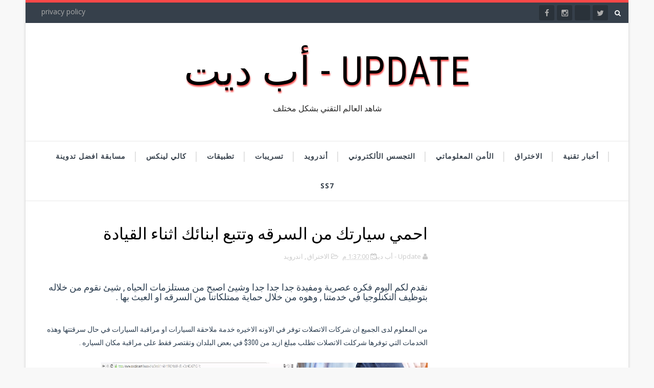

--- FILE ---
content_type: text/html; charset=UTF-8
request_url: https://www.updatelap.com/2016/06/GPS-Tracker-car.html
body_size: 47136
content:
<!DOCTYPE html>
<html class='v2' dir='rtl' xmlns='http://www.w3.org/1999/xhtml' xmlns:b='http://www.google.com/2005/gml/b' xmlns:data='http://www.google.com/2005/gml/data' xmlns:expr='http://www.google.com/2005/gml/expr'>
<head>
<link href='https://www.blogger.com/static/v1/widgets/2370241452-css_bundle_v2_rtl.css' rel='stylesheet' type='text/css'/>
<script async='async' crossorigin='anonymous' src='https://pagead2.googlesyndication.com/pagead/js/adsbygoogle.js?client=ca-pub-3685361275116997'></script>
<script async='async' data-ad-client='ca-pub-3685361275116997' src='https://pagead2.googlesyndication.com/pagead/js/adsbygoogle.js'></script>
<script async='async' data-ad-client='ca-pub-3685361275116997' src='https://pagead2.googlesyndication.com/pagead/js/adsbygoogle.js'></script>
<script async='async' custom-element='amp-auto-ads' src='https://cdn.ampproject.org/v0/amp-auto-ads-0.1.js'>
</script>
<meta content='HneItVqd4twqv2Lp9ExLmQ0XrR0V8cdv7md2ObeH74Y' name='google-site-verification'/>
<meta content='width=device-width, initial-scale=1, maximum-scale=1' name='viewport'/>
<link href="//fonts.googleapis.com/css?family=Roboto+Condensed:400,700%7COpen+Sans:400,700,400italic" media="all" rel="stylesheet" type="text/css">
<link href='//maxcdn.bootstrapcdn.com/font-awesome/4.5.0/css/font-awesome.min.css' rel='stylesheet'/>
<meta content='text/html; charset=UTF-8' http-equiv='Content-Type'/>
<meta content='blogger' name='generator'/>
<link href='https://www.updatelap.com/favicon.ico' rel='icon' type='image/x-icon'/>
<link href='https://www.updatelap.com/2016/06/GPS-Tracker-car.html' rel='canonical'/>
<link rel="alternate" type="application/atom+xml" title="Update - أب ديت - Atom" href="https://www.updatelap.com/feeds/posts/default" />
<link rel="alternate" type="application/rss+xml" title="Update - أب ديت - RSS" href="https://www.updatelap.com/feeds/posts/default?alt=rss" />
<link rel="service.post" type="application/atom+xml" title="Update - أب ديت - Atom" href="https://www.blogger.com/feeds/9132628415276053785/posts/default" />

<link rel="alternate" type="application/atom+xml" title="Update - أب ديت - Atom" href="https://www.updatelap.com/feeds/8287463664368127143/comments/default" />
<!--Can't find substitution for tag [blog.ieCssRetrofitLinks]-->
<link href='https://blogger.googleusercontent.com/img/b/R29vZ2xl/AVvXsEinYCmc3RCMfNqkKeGi508zhQezYjK7E-vFo_bP1CHdf1_6x8gvDdK_e7k3ttin62NU3PJnhVqgcbRVqyHpgzWkqeBzazmiS1bk87um0eLc9wCskKernCHTnsHlZ1Wjan3eiJB0syszEv8/s640/ss.png' rel='image_src'/>
<meta content='نقدم لكم اليوم فكره عصرية ومفيدة جدا جدا جدا وشيئ اصبح من مستلزمات الحياه , شيئ نقوم من خلاله بتوظيف التكنلوجيا في خدمتنا , وهوه من خلال حماية ممتلكاتنا من السرقه او العبث بها .' name='description'/>
<meta content='https://www.updatelap.com/2016/06/GPS-Tracker-car.html' property='og:url'/>
<meta content='احمي سيارتك من السرقه وتتبع ابنائك اثناء القيادة' property='og:title'/>
<meta content='نقدم لكم اليوم فكره عصرية ومفيدة جدا جدا جدا وشيئ اصبح من مستلزمات الحياه , شيئ نقوم من خلاله بتوظيف التكنلوجيا في خدمتنا , وهوه من خلال حماية ممتلكاتنا من السرقه او العبث بها .' property='og:description'/>
<meta content='https://blogger.googleusercontent.com/img/b/R29vZ2xl/AVvXsEinYCmc3RCMfNqkKeGi508zhQezYjK7E-vFo_bP1CHdf1_6x8gvDdK_e7k3ttin62NU3PJnhVqgcbRVqyHpgzWkqeBzazmiS1bk87um0eLc9wCskKernCHTnsHlZ1Wjan3eiJB0syszEv8/w1200-h630-p-k-no-nu/ss.png' property='og:image'/>
<title>
احمي سيارتك من السرقه وتتبع ابنائك اثناء القيادة - Update - أب ديت
</title>
<!-- Description and Keywords (start) -->
<meta content='اب ديت' name='keywords'/>
<meta content='أب ديت - UPDATE' name='keywords'/>
<!-- Description and Keywords (end) -->
<meta content='احمي سيارتك من السرقه وتتبع ابنائك اثناء القيادة' property='og:title'/>
<!--تعذّر عرض عقدة المظهر "meta".

The expression 'https://www.UpdateLap.com' is not valid.
-->
<meta content='article' property='og:type'/>
<meta content='https://blogger.googleusercontent.com/img/b/R29vZ2xl/AVvXsEinYCmc3RCMfNqkKeGi508zhQezYjK7E-vFo_bP1CHdf1_6x8gvDdK_e7k3ttin62NU3PJnhVqgcbRVqyHpgzWkqeBzazmiS1bk87um0eLc9wCskKernCHTnsHlZ1Wjan3eiJB0syszEv8/s640/ss.png' property='og:image'/>
<meta content='نقدم لكم اليوم فكره عصرية ومفيدة جدا جدا جدا وشيئ اصبح من مستلزمات الحياه , شيئ نقوم من خلاله بتوظيف التكنلوجيا في خدمتنا , وهوه من خلال حماية ممتلكاتنا من السرقه او العبث بها .' name='og:description'/>
<meta content='Update - أب ديت' property='og:site_name'/>
<meta content='https://www.updatelap.com/' name='twitter:domain'/>
<meta content='احمي سيارتك من السرقه وتتبع ابنائك اثناء القيادة' name='twitter:title'/>
<meta content='summary_large_image' name='twitter:card'/>
<meta content='https://blogger.googleusercontent.com/img/b/R29vZ2xl/AVvXsEinYCmc3RCMfNqkKeGi508zhQezYjK7E-vFo_bP1CHdf1_6x8gvDdK_e7k3ttin62NU3PJnhVqgcbRVqyHpgzWkqeBzazmiS1bk87um0eLc9wCskKernCHTnsHlZ1Wjan3eiJB0syszEv8/s640/ss.png' name='twitter:image'/>
<meta content='احمي سيارتك من السرقه وتتبع ابنائك اثناء القيادة' name='twitter:title'/>
<meta content='نقدم لكم اليوم فكره عصرية ومفيدة جدا جدا جدا وشيئ اصبح من مستلزمات الحياه , شيئ نقوم من خلاله بتوظيف التكنلوجيا في خدمتنا , وهوه من خلال حماية ممتلكاتنا من السرقه او العبث بها .' name='twitter:description'/>
<!-- Social Media meta tag need customer customization -->
<meta content='100002271816418' property='fb:app_id'/>
<meta content='100002271816418' property='fb:admins'/>
<meta content='@jafar_abu_nada' name='twitter:site'/>
<meta content='@jafar_abu_nada' name='twitter:creator'/>
<style id='page-skin-1' type='text/css'><!--
/*
-----------------------------------------------
Blogger Template Style
Name:        Automax
Author :     http://www.soratemplates.com
License:     Free Version
----------------------------------------------- */
/* Variable definitions
=======================
<Variable name="body.background" description="Background" type="background" color="#f8f8f8" default="$(color) url(https://blogger.googleusercontent.com/img/b/R29vZ2xl/AVvXsEge1iwORyv-LqKl3RXURel7DhOCZ2HvLKPFFlWinD0O1ac1llplbACYc8_OVMgMI99ITccm2dNe27xLtZFR9-EXbTFyYoIeacNV6GWjLzJx3xP3mCBxo6jDam8mkxyik2LtU-Ukgd-fcjIh/s1600/Car+%25287%2529.jpg) repeat fixed top left"/>
<Group description="Main Settings" selector="body">
<Variable name="main.dark.color" description="Main Dark Color" type="color" default="#36404b"/>
<Variable name="main.key.color" description="Borders and Buttons Color" type="color" default="#fb4848"/>
</Group>
=======================
*/
/*****************************************
reset.css
******************************************/
html, body, .section, .widget, div, span, applet, object, iframe,
h1, h2, h3, h4, h5, h6, p, blockquote, pre,
a, abbr, acronym, address, big, cite, code,
del, dfn, em, font, img, ins, kbd, q, s, samp,
small, strike, strong, sub, sup, tt, var,
dl, dt, dd, ol, ul, li,
fieldset, form, label, legend,
table, caption, tbody, tfoot, thead, tr, th, td, figure {    margin: 0;    padding: 0;}
html {   overflow-x: hidden;}
a {text-decoration:none;color:#000;}
article,aside,details,figcaption,figure,
footer,header,hgroup,menu,nav,section {     display:block;}
table {    border-collapse: separate;    border-spacing: 0;}
caption, th, td {    text-align: left;    font-weight: normal;}
blockquote:before, blockquote:after,
q:before, q:after {    content: "";}
.quickedit, .home-link{display:none;}
blockquote, q {    quotes: "" "";}
sup{    vertical-align: super;    font-size:smaller;}
code{    font-family: 'Courier New', Courier, monospace;    font-size:12px;    color:#272727;}
::selection {background:transparent; text-shadow:#000 0 0 2px;}
::-moz-selection {background:transparent; text-shadow:#000 0 0 2px;}
::-webkit-selection {background:transparent; text-shadow:#000 0 0 2px;}
::-o-selection {background:transparent; text-shadow:#000 0 0 2px;}
a img{	border: none;}
ol, ul { padding:0;  margin:0;  text-align: left;  }
ol li { list-style-type: decimal;  padding:0 0 5px;  }
ul li { list-style-type: disc;  padding: 0 0 5px;  }
ul ul, ol ol { padding: 0; }
#navbar-iframe, .navbar {   height:0px;   visibility:hidden;   display:none   }
.Attribution {
display: none;
visibility: hidden;
opacity: 0;
}
.post-footer-line.post-footer-line-1, .post-footer-line.post-footer-line-2 , .post-footer-line.post-footer-line-3 {
display: none;
}
.item-control {
display: none !important;
}
h2.date-header, h4.date-header {display:none;margin:1.5em 0 .5em}
h1, h2, h3, h4, h5, h6 {
font-family: 'Roboto Condensed', sans-serif;
font-weight: 400;
color: #292929;
}
img {
max-width:100%;
vertical-align:middle;
}
/*****************************************
Custom css starts
******************************************/
body {
color: #333;
font-family:'Open Sans', sans-serif;
font-size: 14px;
font-weight: normal;
line-height: 21px;
background:#f8f8f8 none no-repeat scroll center center;
background-size: cover;
}
/* ######## Wrapper Css ######################### */
#outer-wrapper{max-width:1180px;margin:0 auto;background-color:#FFF;box-shadow:0 0 5px RGBA(0, 0, 0, 0.2)}
.row{width:1150px}
#content-wrapper {
margin: 0 auto;
padding: 20px 0 40px;
overflow: hidden;
}
#main-wrapper {
float: left;
width: 68%;
max-width: 790px;
}
#sidebar-wrapper {
float: right;
width: 30%;
max-width: 330px;
}
/* ######## Top Header Bar Css ######################### */
.top-bar {
background: #36404b;
border-top: 5px solid #fb4848;
}
.top-bar-wrapper {
position: relative;
min-height:40px;
color: #aaaaaa;
margin:0 auto;
}
.top-bar-social {
float: right;
padding: 5px 0;
}
.top-bar-social li {
display: inline;
padding: 0;
float: left;
margin-right: 5px;
;
}
.top-bar-social .widget ul {
padding: 0;
}
.top-bar-social .LinkList ul {
text-align: center;
margin: 0 20px 0 0;
}
.top-bar-social #social a {
display: block;
width: 30px;
height: 30px;
line-height: 30px;
font-size: 15px;
color: #aaaaaa;
background: #2a323a;
border-radius: 3px;
-webkit-border-radius: 3px;
-ms-border-radius: 3px;
-o-border-radius: 3px;
-moz-border-radius: 3px;
transition: background 0.3s linear;
-moz-transition: background 0.3s linear;
-webkit-transition: background 0.3s linear;
-o-transition: background 0.3s linear;
}
.top-bar-social #social a:before {
display: inline-block;
font: normal normal normal 22px/1 FontAwesome;
font-size: inherit;
font-style: normal;
font-weight: 400;
-webkit-font-smoothing: antialiased;
-moz-osx-font-smoothing: grayscale;
}
.top-bar-social .facebook:before {
content: "\f09a";
}
.top-bar-social #social a.facebook:hover {
background-color: #3b5998;
}
.top-bar-social .twitter:before {
content: "\f099";
}
.top-bar-social #social a.twitter:hover {
background-color: #55acee;
}
.top-bar-social .gplus:before {
content: "\f0d5";
}
.top-bar-social #social a.gplus:hover {
background-color: #dd4b39;
}
.top-bar-social .linkedin:before {
content: "\f0e1";
}
.top-bar-social ul#social a.linkedin:hover {
background-color: #0976b4;
}
.top-bar-social .instagram:before {
content: "\f16d";
}
.top-bar-social ul#social a.instagram:hover {
background-color: #3f729b;
}
.top-bar-social .pinterest:before {
content: "\f0d2";
}
.top-bar-social ul#social a.pinterest:hover {
background-color: #cc2127;
}
.top-bar-social ul#social a:hover {
color: #fff;
opacity: 1;
}
.top-bar-menu {
float: left;
}
.top-menu ul {
overflow: hidden;
list-style: none;
padding: 0;
margin: 0;
}
.top-menu ul li {
float: left;
display: inline-block;
list-style: none;
padding: 0;
}
.top-menu ul li a {
padding: 10px 16px;
display: block;
border: none !important;
text-decoration: none;
line-height: inherit;
font-size: 14px;
font-weight: normal;
color: #aaaaaa;
}
.selectnav {display:none}
/* ######## Header Css ######################### */
.header-wrapper {
text-align: center;
padding: 42px 0;
background:#fff
}
#header-inner {
text-align: center;
display: inline-block;
}
.header-wrapper img {
width:100%;
}
#Logo h1 {
color: #36404b;
margin: 0;
font-size: 77px;
line-height: 1.4em;
text-transform: uppercase;
letter-spacing: 1px;
text-shadow: 1px 3px 3px #fb4848;
}
/* ######## Search widget Css ######################### */
#search-bar {
position: absolute;
right: 0;
top: 0;
}
.header-search {
color: #fff;
position: absolute;
top: 5px;
right: 0;
}
.header-search i {
font-style: normal;
font-size: 13px;
cursor: pointer;
}
.header-search .fa-times.active, .fa-search {
display: inline-block;
}
.header-search .fa-times,.fa-search.active {
display: none;
}
.search-form {
display: none;
position: absolute;
top: 35px;
right: 0;
padding: 5px;
background: #fb4848;
z-index: 9999;
transition: none;
}
.search-form input {
border: 1px solid #e9e9e9;
height: 36px;
text-indent: 5px;
}
.search-form button {
border: none;
border-radius: 3px;
color: #ffffff;
cursor: pointer;
font-size: 14px;
height: 36px;
width: 36px;
position: relative;
background: #ff6644;
}
.iconheader {
position: relative;
float: right;
}
.iconheader a i {
font-size: 18px;
line-height: 80px;
margin-left: 10px;
color: #999;
}
.iconheader a i:hover {
color:#E80007;
}
/* ######## Navigation Menu Css ######################### */
.navi-menu {
text-align: center;
margin: 0 auto;
padding: 0;
width: 100%;
background: #fff;
border-bottom: 1px solid rgba(0,0,0,.09);
border-top: 1px solid rgba(0,0,0,.09);
}
.nav-menu {
margin: 0 auto;
}
.selectnav {
display:none;
}
.nav-menu {
padding: 0;
}
.nav-menu ul {
list-style: none;
margin: 0;
padding: 0;
z-index: 999;
text-align: center;
}
.nav-menu ul li {
display: inline-block;
line-height: 1;
list-style: none outside none;
padding: 0;
text-align: left;
position: relative;
}
.nav-menu li a {
background: transparent;
color: #36404b;
display: block;
font-size: 14px;
padding: 22px 20px;
position: relative;
text-decoration: none;
text-transform: uppercase;
font-weight: 700;
font-style: normal;
letter-spacing: 1px;
}
.nav-menu ul li:after {
content: "|";
display: block;
position: absolute;
margin: auto;
top: -15px;
right: -5px;
bottom: 0;
width: 8px;
height: 8px;
text-align: center;
font-weight: 400;
font-size: 20px;
text-rendering: auto;
-webkit-font-smoothing: antialiased;
-moz-osx-font-smoothing: grayscale;
color: #dddddd;
}
.nav-menu ul li:last-child:after {
display: none;
}
.nav-menu li a i {
margin-right: 3px;
}
.nav-menu li a:hover, .nav-menu li a:hover .nav-menu ul li.hasSub a:after  {
color:#fb4848;
}
.nav-menu ul li li a:hover {
padding-left: 20px;
}
.nav-menu ul li ul {
width: 180px;
margin: 0px;
position: absolute;
visibility: hidden;
display: inline;
padding: 0px;
height: auto;
border-top-width:0;
background: #fff;
-webkit-box-shadow: 0 1px 0 1px rgba(0,0,0,.1);
box-shadow: 0 1px 0 1px rgba(0,0,0,.1);
}
.nav-menu ul li:hover ul {
visibility: visible;
}
.nav-menu li li a {
color: #000000;
font-size: 14px;
padding: 15px 15px;
position: relative;
text-align: left;
-webkit-transition: color .15s linear 0s,padding-left .15s linear 0s;
}
.nav-menu li li {
float: none !important;
display: block;
}
.nav-menu a#pull {
display: none;
}
.nav-menu ul li.hasSub a {
padding-right: 25px
}
.nav-menu ul li.hasSub a:after {
color: #aaa;
position: absolute;
top: 22px;
right: 10px;
display: block;
content: "\f0d7";
font-family: FontAwesome;
font-weight: 400;
font-size: 15px;
text-rendering: auto;
-webkit-font-smoothing: antialiased;
-moz-osx-font-smoothing: grayscale
}
.nav-menu ul li.hasSub ul li a:after {
display: none!important
}
/* ######## Featured Widget Css ######################### */
.featured-slider-wrap {
position: relative;
overflow: hidden;
background: #ffffff;
margin: 15px auto !important;
}
.label_with_thumbs {
opacity: 0;
-webkit-transition: opacity 2s ease-in;
-moz-transition: opacity 2s ease-in;
-ms-transition: opacity 2s ease-in;
-o-transition: opacity 2s ease-in;
transition: opacity 2s ease-in;
}
.label_with_thumbs.load {
opacity: 1;
}
#label_with_thumbs .widget-thumb {
position: relative;
width: 100%;
height: 450px;
overflow: hidden;
display: block;
vertical-align: middle;
margin: 0!important;
}
#label_with_thumbs .widget-thumb .label_thumb {
position: relative;
height:100%;
width: 100%;
display: block;
}
#label_with_thumbs .owl-item .widget-con {
outline: 1px dashed #fb4848;
outline-offset: -15px;
background: #36404b;
position: absolute;
left: 0;
right: 0;
margin: auto;
bottom: 40px;
width: 80%;
padding: 20px 10px;
z-index: 2;
box-sizing: border-box;
text-align: center;
display:none;
}
#label_with_thumbs .owl-item.active.center .widget-con {
display:block;
}
#label_with_thumbs .post-tag {
color: #fff;
text-transform: capitalize;
letter-spacing: 1px;
font-weight: 400;
font-style: normal;
border: 1px solid #fff;
padding: 4px 8px;
margin-right: 8px;
border-radius: 2px;
font-size: 12px;
display: inline-block;
margin-bottom: 2px;
text-align: center;
}
#label_with_thumbs {
float: left;
width: 100%;
min-height: 70px;
margin:0;
padding: 0;
}
#label_with_thumbs li {
width: 100%;
float: left;
margin-left: 0;
border:none;
position:relative;
list-style-type: none;
}
#label_with_thumbs li .widget-sum {
display: block;
font-size: 16px;
line-height: 1.5em;
font-weight: 400;
margin: 7px 0 3px;
color: #fff;
}
#label_with_thumbs .owl-item.active.center .widget-date, #label_with_thumbs .owl-item.active.center .widget-cmm {
display:inline-block;
}
#label_with_thumbs .widget-date, #label_with_thumbs .widget-cmm {
display:none;
color: #fff;
padding: 4px;
z-index: 1;
text-align: center;
}
#label_with_thumbs .widget-cmm a{
color:#fff;
}
#label_with_thumbs .recent-title {
overflow: hidden;
font-weight: 500;
font-size: 32px;
line-height: 1.4em;
margin: 5px 0 4px;
padding: 0;
letter-spacing: 1px;
}
#label_with_thumbs .recent-title a {
color: #fff;
transition: color .3s;
}
#label_with_thumbs li:nth-child(1) .widget-meta, #label_with_thumbs li:nth-child(1) .widget-meta a {
color:#ffffff;
}
.widget-meta {
color: #030303;
font-size: 11px;
font-weight: 400;
}
.img-overlay {
position: absolute;
left: 0;
top: 0;
z-index: 1;
width: 100%;
height: 100%;
-webkit-box-shadow: 0 0 20px #36404b;
box-shadow: 0 0 20px #36404b;
background-color: #36404b;
opacity: 0.6;
}
#label_with_thumbs .owl-item.active.center .img-overlay {
opacity: 0.1;
-webkit-box-shadow: 0 0 20px rgba(0,0,0,.8);
box-shadow: 0 0 20px rgba(0,0,0,.8);
background-color: #000;
}
.owl-carousel .owl-wrapper:after {
content: ".";
display: block;
clear: both;
visibility: hidden;
line-height: 0;
height: 0;
}
.owl-carousel {
display: none;
position: relative;
width: 100%;
-ms-touch-action: pan-y;
}
.owl-carousel .owl-wrapper {
display: none;
position: relative;
-webkit-transform: translate3d(0px, 0px, 0px);
}
.owl-carousel .owl-wrapper-outer {
overflow: hidden;
position: relative;
width: 100%;
}
.owl-carousel .owl-wrapper-outer.autoHeight {
-webkit-transition: height 500ms ease-in-out;
-moz-transition: height 500ms ease-in-out;
-ms-transition: height 500ms ease-in-out;
-o-transition: height 500ms ease-in-out;
transition: height 500ms ease-in-out;
}
.owl-controls .owl-page,
.owl-controls .owl-buttons div {
cursor: pointer;
}
.owl-controls {
-webkit-user-select: none;
-khtml-user-select: none;
-moz-user-select: none;
-ms-user-select: none;
user-select: none;
-webkit-tap-highlight-color: rgba(0, 0, 0, 0);
}
.grabbing,
.grabbing a,
.grabbing * {
cursor: e-resize!important;
}
.owl-carousel .owl-wrapper,
.owl-carousel .owl-item {
-webkit-backface-visibility: hidden;
-moz-backface-visibility: hidden;
-ms-backface-visibility: hidden;
-webkit-transform: translate3d(0, 0, 0);
-moz-transform: translate3d(0, 0, 0);
-ms-transform: translate3d(0, 0, 0);
}
.owl-prev,
.owl-next {
top: 0;
bottom: 0;
margin: auto !important;
color: #fff;
font-family: FontAwesome;
position: absolute;
z-index: 1;
display: block;
padding: 0;
cursor: pointer;
padding: 0;
text-align: center;
overflow: hidden;
width: 50px;
height: 50px;
line-height: 50px;
background: #fb4848;
}
.label_with_thumbs .owl-prev,
.label_with_thumbs .owl-next {
margin-top: 0px;
font-size: 25px;
}
.label_with_thumbs .owl-prev {
left: 0;
}
.label_with_thumbs .owl-next {
right: 0;
}
.label_with_thumbs .owl-dots {
bottom: 0;
left: 0;
right: 0;
margin: auto;
color: #fff;
font-family: FontAwesome;
position: absolute;
z-index: 1;
display: block;
padding: 0;
cursor: pointer;
padding: 0;
text-align: center;
overflow: hidden;
}
.owl-next:before {
font-family: fontawesome;
}
.owl-prev:before {
font-family: fontawesome;
}
.owl-carousel {
padding: 5px 0;
}
.label_with_thumbs .owl-carousel {
border: 0;
padding: 0;
}
.label_with_thumbs .owl-item li {
margin: 0;
padding: 0;
}
.label_with_thumbs .owl-prev:hover,
.label_with_thumbs .owl-next:hover {
opacity: .9;
background: #36404b;
color:#fb4848 !important;
}
.owl-next:before {
content: '\f105';
font-family: fontawesome;
}
.owl-prev:after {
content: '\f104';
font-family: fontawesome;
}
.owl-carousel .owl-item {
float: left;
}
.box-title .owl-controls {
float: right;
}
.label_with_thumbs .owl-item li img {
height: auto;
width: 100%;
}
.label_with_thumbs .owl-item li .thumb-hover {
content: no-close-quote;
position: absolute;
bottom: -5px;
width: 100%;
background: url(https://blogger.googleusercontent.com/img/b/R29vZ2xl/AVvXsEgUulLl41lDYwCeORc4hLWREVFIrQmU_8iR4TW_6ALvC35igN27pae0fa9hS0O06U7Hr-qZakdZrUM5Jg56Y1i644GV6PffaMwXh1KRQKDViRZrVTdZHTpvMMm4pweNlYPGGzmUZDhAJFQ0/s1600-r/gradient.png) repeat-x 0 -1px;
opacity: .8;
left: 0;
opacity: .9;
background-size: 200px 100%;
height: 200px;
}
.owl-carousel .animated{-webkit-animation-duration:1000ms;animation-duration:1000ms;-webkit-animation-fill-mode:both;animation-fill-mode:both}.owl-carousel .owl-animated-in{z-index:0}.owl-carousel .owl-animated-out{z-index:1}.owl-carousel .fadeOut{-webkit-animation-name:fadeOut;animation-name:fadeOut}@-webkit-keyframes fadeOut{0%{opacity:1}100%{opacity:0}}@keyframes fadeOut{0%{opacity:1}100%{opacity:0}}.owl-height{-webkit-transition:height 500ms ease-in-out;-moz-transition:height 500ms ease-in-out;-ms-transition:height 500ms ease-in-out;-o-transition:height 500ms ease-in-out;transition:height 500ms ease-in-out}.owl-carousel{display:none;width:100%;-webkit-tap-highlight-color:transparent;position:relative;z-index:1}.owl-carousel .owl-stage{position:relative;-ms-touch-action:pan-Y}.owl-carousel .owl-stage:after{content:".";display:block;clear:both;visibility:hidden;line-height:0;height:0}.owl-carousel .owl-stage-outer{position:relative;overflow:hidden;-webkit-transform:translate3d(0px,0,0)}.owl-carousel .owl-controls .owl-dot,.owl-carousel .owl-controls .owl-nav .owl-next,.owl-carousel .owl-controls .owl-nav .owl-prev{cursor:pointer;cursor:hand;-webkit-user-select:none;-khtml-user-select:none;-moz-user-select:none;-ms-user-select:none;user-select:none}.owl-carousel.owl-loaded{display:block}.owl-carousel.owl-loading{opacity:0;display:block}.owl-carousel.owl-hidden{opacity:0}.owl-carousel .owl-refresh .owl-item{display:none}.owl-carousel .owl-item{position:relative;min-height:1px;float:left;-webkit-backface-visibility:hidden;-webkit-tap-highlight-color:transparent;-webkit-touch-callout:none;-webkit-user-select:none;-moz-user-select:none;-ms-user-select:none;user-select:none}.owl-carousel .owl-item img{display:block;width:100%;-webkit-transform-style:preserve-3d}.owl-carousel.owl-text-select-on .owl-item{-webkit-user-select:auto;-moz-user-select:auto;-ms-user-select:auto;user-select:auto}.owl-carousel .owl-grab{cursor:move;cursor:-webkit-grab;cursor:-o-grab;cursor:-ms-grab;cursor:grab}.owl-carousel.owl-rtl{direction:rtl}.owl-carousel.owl-rtl .owl-item{float:right}.no-js .owl-carousel{display:block}.owl-carousel .owl-item .owl-lazy{opacity:0;-webkit-transition:opacity 400ms ease;-moz-transition:opacity 400ms ease;-ms-transition:opacity 400ms ease;-o-transition:opacity 400ms ease;transition:opacity 400ms ease}.owl-carousel .owl-item img{transform-style:preserve-3d}.owl-carousel .owl-video-wrapper{position:relative;height:100%;background:#000}.owl-carousel .owl-video-play-icon{position:absolute;height:80px;width:80px;left:50%;top:50%;margin-left:-40px;margin-top:-40px;background:url(owl.video.play.png) no-repeat;cursor:pointer;z-index:1;-webkit-backface-visibility:hidden;-webkit-transition:scale 100ms ease;-moz-transition:scale 100ms ease;-ms-transition:scale 100ms ease;-o-transition:scale 100ms ease;transition:scale 100ms ease}.owl-carousel .owl-video-play-icon:hover{-webkit-transition:scale(1.3,1.3);-moz-transition:scale(1.3,1.3);-ms-transition:scale(1.3,1.3);-o-transition:scale(1.3,1.3);transition:scale(1.3,1.3)}.owl-carousel .owl-video-playing .owl-video-play-icon,.owl-carousel .owl-video-playing .owl-video-tn{display:none}.owl-carousel .owl-video-tn{opacity:0;height:100%;background-position:center center;background-repeat:no-repeat;-webkit-background-size:contain;-moz-background-size:contain;-o-background-size:contain;background-size:contain;-webkit-transition:opacity 400ms ease;-moz-transition:opacity 400ms ease;-ms-transition:opacity 400ms ease;-o-transition:opacity 400ms ease;transition:opacity 400ms ease}.owl-carousel .owl-video-frame{position:relative;z-index:1}
.owl-theme .owl-controls{margin-top:0px;text-align:center;-webkit-tap-highlight-color:transparent}.owl-theme .owl-controls .owl-nav [class*=owl-]{color:#fff;font-size:14px;margin:0;padding:4px 7px;display:inline-block;cursor:pointer;}.owl-theme .owl-controls .owl-nav [class*=owl-]:hover{text-decoration:none}.owl-theme .owl-controls .owl-nav .disabled{opacity:.5;cursor:default}.owl-theme .owl-dots .owl-dot{display:inline-block;zoom:1;*display:inline}.owl-theme .owl-dots .owl-dot span{width:10px;height:10px;margin:5px 7px; background: none repeat scroll 0 0 #fb4848;display:block;-webkit-backface-visibility:visible;-webkit-transition:opacity 200ms ease;-moz-transition:opacity 200ms ease;-ms-transition:opacity 200ms ease;-o-transition:opacity 200ms ease;transition:opacity 200ms ease;-webkit-border-radius:30px;-moz-border-radius:30px;border-radius:30px}.owl-theme .owl-dots .owl-dot.active span,.owl-theme .owl-dots .owl-dot:hover span{ background: none repeat scroll 0 0 #fb4848}
.owl-nav i.fa {
font-weight: 300;
font-size: 14px;
}
.owl-theme .owl-controls .owl-nav [class*=owl-]:hover {
color: #fb4848!important;
text-decoration: none;
background: #36404b;
}
/* ######## Sidebar Css ######################### */
.sidebar .widget {
margin-bottom: 20px;
position: relative;
clear:both;
}
.sidebar h2 {
border-bottom: 1px solid #e0e0e0;
color: #2e2e2e;
font-size: 18px;
padding: 4px 0;
margin: 0 0 20px;
font-weight: 700;
letter-spacing: 1.5px;
text-transform: Uppercase;
position: relative;
padding-left: 50px;
}
.sidebar h2:before {
content: '';
position: absolute;
left: 10px;
top: 5px;
width: 5px;
height: 20px;
background: #36404b;
transform: skewX(-35deg);
-webkit-transform: skewX(-35deg);
-moz-transform: skewX(-35deg);
-ms-transform: skewX(-35deg);
-o-transform: skewX(-35deg);
}
.sidebar h2:after {
content: '';
position: absolute;
left: 24px;
top: 5px;
width: 5px;
height: 20px;
background: #fb4848;
transform: skewX(-35deg);
-webkit-transform: skewX(-35deg);
-moz-transform: skewX(-35deg);
-ms-transform: skewX(-35deg);
-o-transform: skewX(-35deg);
}
.sidebar ul,.sidebar li{
list-style-type:none;
margin:0;
padding:0;
}
/* ######## Post Css ######################### */
article {
padding: 0;
}
.post-outer {
padding: 0 0 20px 0;
}
.post {
display: block;
overflow: hidden;
word-wrap: break-word;
background: #ffffff;
border-bottom: 2px solid #e2e2e2;
}
.post h2 {
margin-bottom: 12px;
line-height: 37px;
font-size: 32px;
font-weight: 400;
}
.post h2 a {
color: #292929;
letter-spacing: 1px;
}
.post h2 {
margin: 0 0 10px;
padding: 0;
}
.post-head h1 {
color: #000;
font-size: 32px;
font-weight: 400;
line-height: 44px;
margin: 12px 0;
}
.retitle h2 {
margin: 8px 0;
display: block;
}
.post-body {
margin: 0px;
padding:10px;
font-size: 14px;
line-height: 26px;
box-sizing:border-box;
}
.block-image {
float: none;
width: 100%;
height: 380px;
margin: 0 auto;
position: relative;
}
.block-image .thumb {
width: 100%;
height: 380px;
position: relative;
display: block;
overflow: hidden;
}
.block-image a {
width: 100%;
height: 380px;
display: block;
transition: all .3s ease-out!important;
-webkit-transition: all .3s ease-out!important;
-moz-transition: all .3s ease-out!important;
-o-transition: all .3s ease-out!important;
}
.index .post-labels, .archive .post-labels {
position: absolute;
top: 0;
left: 0;
padding: 8px 12px 6px;
background: #fb4848;
color: #fff;
font-size: 12px;
text-transform: uppercase;
display: inline-block;
z-index: 1;
}
.index .post-labels a, .archive .post-labels a {
color: #fff;
font-family: 'Roboto Condensed', sans-serif;
}
.date-header {
color: #bdbdbd;
display: block;
font-size: 12px;
font-weight: 400;
line-height: 1.3em;
margin: 0!important;
padding: 0;
}
.date-header a {
color: #bdbdbd;
}
.post-header {
padding: 10px;
}
#meta-post .published b {
margin-left: 8px;
}
.post-meta {
color: #bdbdbd;
display: block;
font-size: 13px;
font-weight: 400;
line-height: 21px;
margin: 0;
padding: 0;
}
.post-meta a, .post-meta i {
color: #CBCBCB;
}
.post-timestamp {
margin-left: 5px;
}
.label-head {
margin-left: 5px;
}
.label-head a {
padding-left: 2px;
}
.resumo {
margin-top: 10px;
color: #333;
text-align:justify;
}
.resumo span {
display: block;
margin-bottom: 8px;
font-size: 16px;
line-height: 31px;
}
.post img {
max-width: 100%;
padding: 10px 0;
position: relative;
margin:0 auto;
}
.post h3 {
font-size: 18px;
margin-top: 20px;
margin-bottom: 10px;
line-height: 1.1;
}
.second-meta {
padding: 0px;
overflow: hidden;
position: relative;
text-align: left;
}
.read-more {
background: #36404b;
padding: 13px 24px !important;
display: inline-block;
vertical-align: middle;
margin: 20px 0 0;
font-size: 13px;
text-transform: uppercase;
border-radius: 0px;
color: #aaa;
font-weight: bold;
font-family: 'Roboto Condensed', sans-serif;
transition: background 0.3s linear;
-moz-transition: background 0.3s linear;
-webkit-transition: background 0.3s linear;
-o-transition: background 0.3s linear;
}
.read-more:hover {
background:#fb4848;
color:#fff;
}
.comment-link {
white-space: normal;
}
#blog-pager {
clear: both;
text-align: center;
padding: 15px 0;
background: #ffffff;
color: #4d4d4d;
}
.displaypageNum a,
.showpage a,
.pagecurrent, .blog-pager-older-link, .blog-pager-newer-link {
padding: 5px 13px;
margin-right: 8px;
color: #fff;
background-color: #36404b;
display: inline-block;
line-height: 20px;
-moz-border-radius: 2px;
-webkit-border-radius: 2px;
border-radius: 2px;
margin-top: 10px;
}
.displaypageNum a:hover,
.showpage a:hover,
.pagecurrent, .blog-pager-older-link:hover, .blog-pager-newer-link:hover {
background: #fb4848;
text-decoration: none;
color: #fff;
}
.showpageOf {
display: none!important;
overflow: hidden;
}
#blog-pager .pages {
margin: 10px 0;
border: none;
}
/* ######## Share widget Css ######################### */
.share-box {
margin: 10px 0;
border-bottom: 2px solid #eee;
position: relative;
padding: 10px;
}
.share-title {
border-bottom: 2px solid #777;
color: #010101;
display: inline-block;
padding-bottom: 7px;
font-size: 15px;
font-weight: 500;
position: relative;
top: 2px;
}
.share-art {
float: right;
padding: 0;
padding-top: 0;
font-size: 13px;
font-weight: 400;
text-transform: capitalize;
}
.share-art a {
color: #fff;
padding: 3px 8px;
margin-left: 4px;
border-radius: 2px;
display: inline-block;
margin-right: 0;
background: #010101;
}
.share-art a:hover{color:#fff}
.share-art .fac-art{background:#3b5998}
.share-art .fac-art:hover{background:rgba(49,77,145,0.7)}
.share-art .twi-art{background:#00acee}
.share-art .twi-art:hover{background:rgba(7,190,237,0.7)}
.share-art .goo-art{background:#db4a39}
.share-art .goo-art:hover{background:rgba(221,75,56,0.7)}
.share-art .pin-art{background:#CA2127}
.share-art .pin-art:hover{background:rgba(202,33,39,0.7)}
.share-art .lin-art{background:#0077B5}
.share-art .lin-art:hover{background:rgba(0,119,181,0.7)}
/* ######## Comment Form Widget ######################### */
.comment-form {
overflow:hidden;
}
iframe.blogger-iframe-colorize,
iframe.blogger-comment-from-post {
height: 283px!important
}
.comments h3 {
line-height:normal;
text-transform:uppercase;
color:#333;
font-weight:bold;
margin:0 0 20px 0;
font-size:14px;
padding:0 0 0 0;
}
h4#comment-post-message {
display:none;
margin:0 0 0 0;
}
.comments{
clear:both;
margin-top:10px;
margin-bottom:0
padding-left: 10px;
}
.comments .comments-content{
font-size:13px;
margin-bottom:8px
}
.comments .comments-content .comment-thread ol{
text-align:left;
margin:13px 0;
padding:0
}
.comments .avatar-image-container {
background:#fff;
border:1px solid #DDD;
overflow:hidden;
padding:6px;
}
.comments .comment-block{
position:relative;
background:#fff;
padding:15px;
margin-left:60px;
border-left:3px solid #ddd;
border-top:1px solid #DDD;
border-right:1px solid #DDD;
border-bottom:1px solid #DDD;
}
.comments .comment-block:before {
content:"";
width:0px;
height:0px;
position:absolute;
right:100%;
top:14px;
border-width:10px;
border-style:solid;
border-color:transparent #DDD transparent transparent;
display:block;
}
.comments .comments-content .comment-replies{
margin:8px 0;
margin-left:60px
}
.comments .comments-content .comment-thread:empty{
display:none
}
.comments .comment-replybox-single {
background:#f0f0f0;
padding:0;
margin:8px 0;
margin-left:60px
}
.comments .comment-replybox-thread {
background:#f0f0f0;
margin:8px 0 0 0;
padding:0;
}
.comments .comments-content .comment{
margin-bottom:6px;
padding:0
}
.comments .comments-content .comment:first-child {
padding:0;
margin:0
}
.comments .comments-content .comment:last-child {
padding:0;
margin:0
}
.comments .comment-thread.inline-thread .comment, .comments .comment-thread.inline-thread .comment:last-child {
margin:0px 0px 5px 30%
}
.comment .comment-thread.inline-thread .comment:nth-child(6) {
margin:0px 0px 5px 25%;
}
.comment .comment-thread.inline-thread .comment:nth-child(5) {
margin:0px 0px 5px 20%;
}
.comment .comment-thread.inline-thread .comment:nth-child(4) {
margin:0px 0px 5px 15%;
}
.comment .comment-thread.inline-thread .comment:nth-child(3) {
margin:0px 0px 5px 10%;
}
.comment .comment-thread.inline-thread .comment:nth-child(2) {
margin:0px 0px 5px 5%;
}
.comment .comment-thread.inline-thread .comment:nth-child(1) {
margin:0px 0px 5px 0;
}
.comments .comments-content .comment-thread{
margin:0;
padding:0
}
.comments .comments-content .inline-thread{
background:#fff;
border:1px solid #DDD;
padding:15px;
margin:0
}
.comments .comments-content .icon.blog-author {
display:inline;
}
.comments .comments-content .icon.blog-author:after {
content: "Admin";
background: #fb4848;
color: #fff;
font-size: 11px;
padding: 2px 5px;
font-family: 'Roboto Condensed', sans-serif;
font-weight: 700;
font-style: normal;
letter-spacing: 1px;
}
.comment-header {
text-transform:uppercase;
font-size:12px;
font-family: 'Roboto Condensed', sans-serif;
font-weight: 700;
font-style: normal;
letter-spacing: 1px;
}
.comments .comments-content .datetime {
margin-left: 6px;
}
.comments .comments-content .datetime a {
color:#888;
}
.comments .comment .comment-actions a {
display:inline-block;
color:#333;
font-weight:bold;
font-size:10px;
line-height:15px;
margin:4px 8px 0 0;
}
.comments .continue a {
color:#333;
display:inline-block;
font-size:10px;
}
.comments .comment .comment-actions a:hover, .comments .continue a:hover{
text-decoration:underline;
}
/* ######## Related Post Css ######################### */
#related-posts {
margin-bottom: 10px;
padding: 10px 0;
}
.related li {
width: 31.8%;
display: inline-block;
height: auto;
min-height: 184px;
float: left;
margin-right: 2%;
overflow: hidden;
position: relative;
}
.related li h3 {
margin-top:0;
}
.related-thumb {
width: 100%;
height: 180px;
overflow: hidden;
border-radius: 2px;
}
.related li .related-img {
width: 100%;
height: 180px;
display: block;
position: relative;
transition: all .3s ease-out!important;
-webkit-transition: all .3s ease-out!important;
-moz-transition: all .3s ease-out!important;
-o-transition: all .3s ease-out!important;
}
.related li .related-img:hover {
-webkit-transform: scale(1.1) rotate(-1.5deg)!important;
-moz-transform: scale(1.1) rotate(-1.5deg)!important;
transform: scale(1.1) rotate(-1.5deg)!important;
transition: all .3s ease-out!important;
-webkit-transition: all .3s ease-out!important;
-moz-transition: all .3s ease-out!important;
-o-transition: all .3s ease-out!important;
}
.related-title a {
font-size: 14px;
line-height: 1.4em;
padding: 10px 0 4px;
font-weight: 400;
font-style: normal;
letter-spacing: 1px;
color: #010101;
display: block;
text-shadow: 0 .5px .5px rgba(34,34,34,0.3);
}
.related li:nth-of-type(3),
.related li:nth-of-type(6),
.related li:nth-of-type(9) {
margin-right: 0;
}
.related .related-tag {
position: absolute;
top: 15px;
left: 15px;
background-color: #fb4848;
color: #fff;
text-transform: uppercase;
font-weight: 400;
z-index: 5;
height: 20px;
line-height: 20px;
padding: 0 6px;
font-size: 11px;
}
.related .related-thumb .related-img:after {
content: no-close-quote;
position: absolute;
left: 0;
bottom: 0;
width: 100%;
height: 120px;
background: url(https://blogger.googleusercontent.com/img/b/R29vZ2xl/AVvXsEhYLlePEyu0e0_l4bsNEEjDumPUIz1jYsw_kafr0tdB_U9xDkydT4iwfVKWWI9d3SFAUypYquRQe5a_Hg2-GKnP665Ot-tlI4r_u-7b1rLp3FGgewFuQTNpSNpA__FajhVFJ_S9lqWZjsM/s1600-r/metabg.png) repeat-x;
background-size: 100% 100%;
opacity: .8;
}
.related-overlay {
position: absolute;
left: 0;
top: 0;
z-index: 1;
width: 100%;
height: 100%;
background-color: rgba(40,35,40,0.05);
}
.related-content {
display: block;
bottom: 0;
padding: 0px 5px 11px;
width: 100%;
line-height: 1.2em;
box-sizing: border-box;
z-index: 2;
}
.related .related-content .recent-date {
color: #010101;
font-size: 12px;
font-weight: 400;
}
.recent-date:before, .p-date:before {
content: '\f017';
font-family: fontawesome;
margin-right: 5px;
}
/*****************************************
Footer Bottom CSS
******************************************/
#lower {
margin:auto;
padding: 0px 0px 10px 0px;
width: 100%;
background: #36404b;
border-top: 5px solid #fb4848;
}
#lower-wrapper {
margin:auto;
padding: 20px 0px 20px 0px;
}
#lowerbar-wrapper {
float: left;
margin: 0px 5px auto;
padding-bottom: 20px;
width: 32%;
text-align: justify;
color:#ddd;
line-height: 1.6em;
word-wrap: break-word;
overflow: hidden;
max-width: 375px;
}
.lowerbar {margin: 0; padding: 0;}
.lowerbar .widget {margin: 0; padding: 10px 20px 0px 20px;box-sizing:border-box;}
.lowerbar h2 {
border-bottom: 1px solid #455363;
color: #fff;
font-size: 18px;
padding: 4px 0;
margin: 0 0 20px;
font-weight: 700;
letter-spacing: 1.5px;
text-transform: Uppercase;
position: relative;
padding-left: 50px;
}
.lowerbar h2:before {
content: '';
position: absolute;
left: 10px;
top: 5px;
width: 5px;
height: 20px;
background: #0071f1;
transform: skewX(-35deg);
-webkit-transform: skewX(-35deg);
-moz-transform: skewX(-35deg);
-ms-transform: skewX(-35deg);
-o-transform: skewX(-35deg);
}
.lowerbar h2:after {
content: '';
position: absolute;
left: 24px;
top: 5px;
width: 5px;
height: 20px;
background: #fb4848;
transform: skewX(-35deg);
-webkit-transform: skewX(-35deg);
-moz-transform: skewX(-35deg);
-ms-transform: skewX(-35deg);
-o-transform: skewX(-35deg);
}
.lowerbar ul {
margin: 0 auto;
padding: 0;
list-style-type: none;
}
.lowerbar li {
display:block;
line-height: 1.6em;
margin-left: 0 !important;
list-style-type: none;
border-bottom: 1px solid rgb(51, 51, 51) !important;
}
.lowerbar li a {
text-decoration:none; color: #DBDBDB;
}
.lowerbar li a:hover {
text-decoration:none;
}
.lowerbar li:hover {
display:block;
}
.lowerbar .PopularPosts ul li a, .lowerbar .custom-widget .rcp-title a, .lowerbar {
color:#fff;
}
.lowerbar .PopularPosts .widget-content ul li, .lowerbar .custom-widget li {
border-bottom: 1px solid rgb(51, 51, 51);
}
/* ######## Footer Css ######################### */
#jugas_footer {
background:#2c343d;
color: #BABABA;
font-family: 'Roboto Condensed', sans-serif;
font-weight: 300;
padding: 20px 0px;
}
.copy-container {
margin: 0 auto;
overflow: hidden;
}
.jugas_footer_copyright a {
color: #f4f4f4;
}
.jugas_footer_copyright {
text-align: center;
}
/* ######## Custom Widget Css ######################### */
.sidebar .FollowByEmail > h3.title,
.sidebar .FollowByEmail .title-wrap {
margin-bottom: 0
}
.FollowByEmail td {
width: 100%;
float: left;
box-sizing: border-box
}
.FollowByEmail .follow-by-email-inner .follow-by-email-submit {
margin-left: 0;
width: 100%;
border-radius: 0;
height: 30px;
font-size: 11px;
color: #fff;
background-color: #fb4848
font-family: inherit;
text-transform: uppercase;
font-weight: 700;
letter-spacing: 1px
}
.FollowByEmail .follow-by-email-inner .follow-by-email-submit:hover {
opacity:0.8;
}
.FollowByEmail .follow-by-email-inner .follow-by-email-address {
padding-left: 10px;
height: 30px;
border: 1px solid #FFF;
margin-bottom: 5px;
box-sizing: border-box;
font-size: 11px;
font-family: inherit
}
.FollowByEmail .follow-by-email-inner .follow-by-email-address:focus {
border: 1px solid #FFF
}
.FollowByEmail .widget-content {
background-color: #2c343d;
box-sizing: border-box;
padding: 10px
}
.FollowByEmail .widget-content:before {
content: "Enter your email address to subscribe to this blog and receive notifications of new posts by email.";
font-size: 14px;
color: #f2f2f2;
line-height: 1.4em;
margin-bottom: 5px;
display: block;
padding: 0 2px
}
.item #ads-home {
margin-top: 20px;
}
.cloud-label-widget-content {
display: inline-block;
text-align: left;
}
.cloud-label-widget-content .label-size {
display: inline-block;
float: left;
font-size: 16px;
line-height: normal;
margin: 0 5px 5px 0;
opacity: 1
}
.cloud-label-widget-content .label-size a {
background: #fff;
font-family: 'Roboto Condensed', sans-serif;
color: #878787;
float: left;
border: 3px double #eee;
font-weight: 400;
line-height: 100%;
margin: 0;
padding: 7px 8px;
text-transform: capitalize;
transition: all .6s;
}
.cloud-label-widget-content .label-size a:hover,
.cloud-label-widget-content .label-size a:active {
background: #fff;
color: #fb4848;
}
.cloud-label-widget-content .label-size .label-count {
background: #fb4848;
color: #fff;
white-space: nowrap;
display: inline-block;
padding: 6px 8px;
margin-left: -3px;
line-height: normal;
border-radius: 0 2px 2px 0
}
.label-size-1,
.label-size-2 {
opacity: 100
}
.list-label-widget-content li {
display: block;
padding: 8px 0;
border-bottom: 1px solid #ececec;
position: relative
}
.list-label-widget-content li a:before {
content: '\203a';
position: absolute;
left: 0px;
top: 2px;
font-size: 22px;
color: #fb4848
}
.lowerbar .list-label-widget-content li a {
color:#fff;
}
.list-label-widget-content li a {
color: #282828;
font-size: 16px;
padding-left: 20px;
font-weight: 400;
text-transform: capitalize;
font-family: 'Roboto Condensed', sans-serif;
}
.list-label-widget-content li span:last-child {
color: #fb4848;
font-size: 12px;
font-weight: 700;
position: absolute;
top: 9px;
right: 0
}
.PopularPosts .item-thumbnail{margin:0 15px 0 0 !important;width:90px;height:65px;float:left;overflow:hidden;    position: relative}
.PopularPosts .item-thumbnail a{position:relative;display:block;overflow:hidden;line-height:0}
.PopularPosts ul li img{width:90px;height:65px;object-fit:cover;padding:0;transition:all .3s ease}
.PopularPosts .widget-content ul li{overflow:hidden;padding:10px 0;border-top:1px solid #f2f2f2}
.sidebar .PopularPosts .widget-content ul li:first-child,.sidebar .custom-widget li:first-child,.tab-widget .PopularPosts .widget-content ul li:first-child,.tab-widget .custom-widget li:first-child{padding-top:0;border-top:0}
.sidebar .PopularPosts .widget-content ul li:last-child,.sidebar .custom-widget li:last-child,.tab-widget .PopularPosts .widget-content ul li:last-child,.tab-widget .custom-widget li:last-child{padding-bottom:0}
.PopularPosts ul li a{color:#333333;font-weight:400;font-size:16px;line-height:1.4em;transition:color .3s;    font-family:'Roboto Condensed', sans-serif;}
.PopularPosts ul li a:hover{color:#fb4848}
.PopularPosts .item-title{margin:0 0 4px;padding:0;line-height:0}
.item-snippet{display:none;font-size:0;padding-top:0}
.PopularPosts ul {
counter-reset: popularcount;
margin: 0;
padding: 0;
}
.PopularPosts .item-thumbnail::before {
background: rgba(0, 0, 0, 0.3);
bottom: 0px;
content: "";
height: 100px;
width: 100px;
left: 0px;
right: 0px;
margin: 0px auto;
position: absolute;
z-index: 3;
}
/* ######## Responsive Css ######################### */
@media only screen and (max-width: 1200px) {
.featured-slider-wrap {
width:auto !important;
}
.row {
width: 100%;
margin: 0 auto;
float: none;
padding-left: 10px !important;
padding-right: 10px !important;
box-sizing: border-box;
}
}
@media only screen and (max-width: 1100px) {
}
@media only screen and (max-width: 980px) {
#main-wrapper, #sidebar-wrapper {
float: none;
clear: both;
width: 100%;
margin: 0 auto;
}
#main-wrapper {
max-width: 100%;
}
#sidebar-wrapper {
padding-top: 20px;
}
.overlay a {
float: right;
margin: 30px 0;
}
.overlay h3 {
float: left;
}
#lowerbar-wrapper {
float: none;
clear: both;
width: 100%;
margin: 0 auto;
}
#nav1, #nav {
display: none;
}
.selectnav {
width: auto;
color: #222;
background: #f4f4f4;
border: 1px solid rgba(255,255,255,0.1);
position: relative;
border: 0;
padding: 6px 10px!important;
margin: 5px 0;
}
.main-nav-top .selectnav {
margin: 0 0 0 -10px;
}
.main-nav-top {
padding:0;
}
.selectnav {
display: inline-block;
width: 100%;
max-width:200px;
}
.nav-menu .selectnav {
display: inline-block;
}
}
@media screen and (max-width: 880px) {
.home #header-wrapper {
margin-bottom: 10px;
}
.item #content-wrapper {
padding: 0 0 30px;
}
}
@media only screen and (max-width: 768px) {
.owl-prev, .owl-next {
display: none !important;
}
.main-nav-top {
float:none;
clear:both;
}
.main-nav-top .selectnav {
margin: 0 0 10px;
}
.share-art span {
display: none;
}
.ops-404 {
width: 80%!important;
}
.title-404 {
font-size: 160px!important;
}
.overlay {
display:none;
visibility:hidden;
}
#header {
padding: 10px 0px 0;
}
.fot-site-name {
display: none;
}
}
@media only screen and (max-width: 480px) {
.top-bar-social {
float: none;
width: 100%;
clear: both;
overflow: hidden;
}
#search-bar {
display: none;
}
.top-bar-menu {
float: none;
width: 100%;
clear: both;
margin-top: 0;
}
.top-bar-social li {
display: inline-block;
float: none;
}
.selectnav {
margin: 0 auto;
display: block;
}
#label_with_thumbs .widget-thumb {
height: 380px;
}
.index .post h2,.archive .post h2 {
line-height: 34px;
font-size: 23px;
}
h1.post-title {
font-size: 22px;
margin-bottom: 10px;
}
#sidebar-wrapper {
max-width: 100%;
}
.share-art {
float: none;
margin: 0 auto;
text-align: center;
clear: both;
}
.about-widget-image {
overflow: hidden;
}
.share-title{
display:none;
}
.related li {
width: 100%;
margin:0 auto;
}
.index .post-outer {
padding: 0;
}
.wid-thumb {
height: 300px;
}
#label_with_thumbs .recent-title {
font-size: 150%;
}
.subscribe-css-email-field {
width: 100%;
}
}
@media only screen and (max-width: 360px) {
#meta-post {
position: relative;
overflow: hidden;
display: block;
}
#meta-post:after {
display: none;
}
.label_with_thumbs strong {
font-size: 23px;
}
.second-meta  {
margin-bottom: 10px !important;
position: relative;
overflow: hidden;
float: left;
width: 100%;
}
.slider-con {
width: 100%;
}
.title-404 {
font-size: 150px!important;
}
.second-meta {
box-sizing:border-box;
}
.second-meta .share-art a {
margin-right: 4px;
margin-left: 4px;
}
}
.Header .description p{display:none}
@media only screen and (max-width: 300px) {
#sidebar-wrapper, .featured-slider-wrap {display:none}
.footer-meta .share-title {
display: none;
}
.archive .post h2,.index .post h2 {
line-height: 29px!important;
font-size: 15px!important;
}
article {
overflow: hidden;
}
.label_with_thumbs strong {
font-size: 17px;
line-height: 1.4em;
}
#blog-pager {
padding: 0;
margin: 0;
}
.index .snippets,.archive .snippets,.sora-author-box img,.share-box .post-author {
display: none;
}
.share-art, .share-box .post-author {
float: none !important;
margin: 0 auto;
text-align: center;
clear: both;
}
.read-more-wrap, .post-labels {
float: none !important;
clear: both;
display: block;
text-align: center;
}
.ops-404 {
font-size: 20px!important;
}
.title-404 {
font-size: 120px!important;
}
h1.post-title {
font-size: 17px;
}
.share-box {
overflow: hidden;
}
.top-bar-social #social a {
width: 24px;
height: 24px;
line-height: 24px;
}
.second-meta .share-art a {
padding: 5px;
}
.comments .avatar-image-container {
display: none;
}
.comments .comment-block {
margin-left: 0 !important;
position: relative;
}
}

--></style>
<style>
/*-------Typography and ShortCodes-------*/
.firstcharacter{float:left;color:#27ae60;font-size:75px;line-height:60px;padding-top:4px;padding-right:8px;padding-left:3px}.post-body h1,.post-body h2,.post-body h3,.post-body h4,.post-body h5,.post-body h6{margin-bottom:15px;color:#2c3e50}blockquote{font-style:italic;color:#888;border-left:5px solid #27ae60;margin-left:0;padding:10px 15px}blockquote:before{content:'\f10d';display:inline-block;font-family:FontAwesome;font-style:normal;font-weight:400;line-height:1;-webkit-font-smoothing:antialiased;-moz-osx-font-smoothing:grayscale;margin-right:10px;color:#888}blockquote:after{content:'\f10e';display:inline-block;font-family:FontAwesome;font-style:normal;font-weight:400;line-height:1;-webkit-font-smoothing:antialiased;-moz-osx-font-smoothing:grayscale;margin-left:10px;color:#888}.button{background-color:#2c3e50;float:left;padding:5px 12px;margin:5px;color:#fff;text-align:center;border:0;cursor:pointer;border-radius:3px;display:block;text-decoration:none;font-weight:400;transition:all .3s ease-out !important;-webkit-transition:all .3s ease-out !important}a.button{color:#fff}.button:hover{background-color:#27ae60;color:#fff}.button.small{font-size:12px;padding:5px 12px}.button.medium{font-size:16px;padding:6px 15px}.button.large{font-size:18px;padding:8px 18px}.small-button{width:100%;overflow:hidden;clear:both}.medium-button{width:100%;overflow:hidden;clear:both}.large-button{width:100%;overflow:hidden;clear:both}.demo:before{content:"\f06e";margin-right:5px;display:inline-block;font-family:FontAwesome;font-style:normal;font-weight:400;line-height:normal;-webkit-font-smoothing:antialiased;-moz-osx-font-smoothing:grayscale}.download:before{content:"\f019";margin-right:5px;display:inline-block;font-family:FontAwesome;font-style:normal;font-weight:400;line-height:normal;-webkit-font-smoothing:antialiased;-moz-osx-font-smoothing:grayscale}.buy:before{content:"\f09d";margin-right:5px;display:inline-block;font-family:FontAwesome;font-style:normal;font-weight:400;line-height:normal;-webkit-font-smoothing:antialiased;-moz-osx-font-smoothing:grayscale}.visit:before{content:"\f14c";margin-right:5px;display:inline-block;font-family:FontAwesome;font-style:normal;font-weight:400;line-height:normal;-webkit-font-smoothing:antialiased;-moz-osx-font-smoothing:grayscale}.widget .post-body ul,.widget .post-body ol{line-height:1.5;font-weight:400}.widget .post-body li{margin:5px 0;padding:0;line-height:1.5}.post-body ul li:before{content:"\f105";margin-right:5px;font-family:fontawesome}pre{font-family:Monaco, "Andale Mono", "Courier New", Courier, monospace;background-color:#2c3e50;background-image:-webkit-linear-gradient(rgba(0, 0, 0, 0.05) 50%, transparent 50%, transparent);background-image:-moz-linear-gradient(rgba(0, 0, 0, 0.05) 50%, transparent 50%, transparent);background-image:-ms-linear-gradient(rgba(0, 0, 0, 0.05) 50%, transparent 50%, transparent);background-image:-o-linear-gradient(rgba(0, 0, 0, 0.05) 50%, transparent 50%, transparent);background-image:linear-gradient(rgba(0, 0, 0, 0.05) 50%, transparent 50%, transparent);-webkit-background-size:100% 50px;-moz-background-size:100% 50px;background-size:100% 50px;line-height:25px;color:#f1f1f1;position:relative;padding:0 7px;margin:15px 0 10px;overflow:hidden;word-wrap:normal;white-space:pre;position:relative}pre:before{content:'Code';display:block;background:#F7F7F7;margin-left:-7px;margin-right:-7px;color:#2c3e50;padding-left:7px;font-weight:400;font-size:14px}pre code,pre .line-number{display:block}pre .line-number a{color:#27ae60;opacity:0.6}pre .line-number span{display:block;float:left;clear:both;width:20px;text-align:center;margin-left:-7px;margin-right:7px}pre .line-number span:nth-child(odd){background-color:rgba(0, 0, 0, 0.11)}pre .line-number span:nth-child(even){background-color:rgba(255, 255, 255, 0.05)}pre .cl{display:block;clear:both}#contact{background-color:#fff;margin:30px 0 !important}#contact .contact-form-widget{max-width:100% !important}#contact .contact-form-name,#contact .contact-form-email,#contact .contact-form-email-message{background-color:#FFF;border:1px solid #eee;border-radius:3px;padding:10px;margin-bottom:10px !important;max-width:100% !important}#contact .contact-form-name{width:47.7%;height:50px}#contact .contact-form-email{width:49.7%;height:50px}#contact .contact-form-email-message{height:150px}#contact .contact-form-button-submit{max-width:100%;width:100%;z-index:0;margin:4px 0 0;padding:10px !important;text-align:center;cursor:pointer;background:#27ae60;border:0;height:auto;-webkit-border-radius:2px;-moz-border-radius:2px;-ms-border-radius:2px;-o-border-radius:2px;border-radius:2px;text-transform:uppercase;-webkit-transition:all .2s ease-out;-moz-transition:all .2s ease-out;-o-transition:all .2s ease-out;-ms-transition:all .2s ease-out;transition:all .2s ease-out;color:#FFF}#contact .contact-form-button-submit:hover{background:#2c3e50}#contact .contact-form-email:focus,#contact .contact-form-name:focus,#contact .contact-form-email-message:focus{box-shadow:none !important}.alert-message{position:relative;display:block;background-color:#FAFAFA;padding:20px;margin:20px 0;-webkit-border-radius:2px;-moz-border-radius:2px;border-radius:2px;color:#2f3239;border:1px solid}.alert-message p{margin:0 !important;padding:0;line-height:22px;font-size:13px;color:#2f3239}.alert-message span{font-size:14px !important}.alert-message i{font-size:16px;line-height:20px}.alert-message.success{background-color:#f1f9f7;border-color:#e0f1e9;color:#1d9d74}.alert-message.success a,.alert-message.success span{color:#1d9d74}.alert-message.alert{background-color:#DAEFFF;border-color:#8ED2FF;color:#378FFF}.alert-message.alert a,.alert-message.alert span{color:#378FFF}.alert-message.warning{background-color:#fcf8e3;border-color:#faebcc;color:#8a6d3b}.alert-message.warning a,.alert-message.warning span{color:#8a6d3b}.alert-message.error{background-color:#FFD7D2;border-color:#FF9494;color:#F55D5D}.alert-message.error a,.alert-message.error span{color:#F55D5D}.fa-check-circle:before{content:"\f058"}.fa-info-circle:before{content:"\f05a"}.fa-exclamation-triangle:before{content:"\f071"}.fa-exclamation-circle:before{content:"\f06a"}.post-table table{border-collapse:collapse;width:100%}.post-table th{background-color:#eee;font-weight:bold}.post-table th,.post-table td{border:0.125em solid #333;line-height:1.5;padding:0.75em;text-align:left}@media (max-width: 30em){.post-table thead tr{position:absolute;top:-9999em;left:-9999em}.post-table tr{border:0.125em solid #333;border-bottom:0}.post-table tr + tr{margin-top:1.5em}.post-table tr,.post-table td{display:block}.post-table td{border:none;border-bottom:0.125em solid #333;padding-left:50%}.post-table td:before{content:attr(data-label);display:inline-block;font-weight:bold;line-height:1.5;margin-left:-100%;width:100%}}@media (max-width: 20em){.post-table td{padding-left:0.75em}.post-table td:before{display:block;margin-bottom:0.75em;margin-left:0}}
.FollowByEmail {
    clear: both;
}
</style>
<style id='template-skin-1' type='text/css'><!--
/*------Layout (No Edit)----------*/
body#layout #outer-wrapper {
padding: 0;
width: 800px
}
body#layout .section h4 {
color: #333!important;
text-align:center;
text-transform:uppercase;
letter-spacing:1.5px;
}
body#layout #content-wrapper {
margin: 0 auto
}
body#layout #main-wrapper {
float: left;
width: 70%;
margin: 0;
padding: 0
}
body#layout #sidebar-wrapper {
float: right;
width: 30%;
margin: 0;
padding: 5px 0 0;
background-color: #f8e244!important
}
body#layout #sidebar-wrapper .section {
background-color: #fff;
border: 1px solid #fff
}
body#layout #sidebar-wrapper .section .widget-content {
border-color: #5a7ea2!important
}
body#layout #sidebar-wrapper .section .draggable-widget .widget-wrap2 {
background-color: #5a7ea2!important
}
body#layout #main-wrapper #main {
margin-right: 4px;
background-color: #5a7ea2;
border-color: #34495e
}
body#layout #main-wrapper #main h4 {
color: #fff!important
}
body#layout .layout-widget-description {
display: none!important
}
body#layout #Blog1 .widget-content {
border-color: #34495e
}
body#layout #lowerbar-wrapper {
width: 33.3%;
float: left;
}
/*------Layout (end)----------*/
--></style>
<script src='https://ajax.googleapis.com/ajax/libs/jquery/1.11.0/jquery.min.js' type='text/javascript'></script>
<script type='text/javascript'>
snippet_count = 350;

//<![CDATA[
function removeHtmlTag(strx,chop){if(strx.indexOf("<")!=-1)
{var s=strx.split("<");for(var i=0;i<s.length;i++){if(s[i].indexOf(">")!=-1){s[i]=s[i].substring(s[i].indexOf(">")+1,s[i].length);}}
strx=s.join("");}
chop=(chop<strx.length-1)?chop:strx.length-2;while(strx.charAt(chop-1)!=' '&&strx.indexOf(' ',chop)!=-1)chop++;strx=strx.substring(0,chop-1);return strx+'...';}
function createSnippet(pID){var div=document.getElementById(pID);var summ=snippet_count;var summary='<div class="snippets">'+removeHtmlTag(div.innerHTML,summ)+'</div>';div.innerHTML=summary;}
//]]>
</script>
<script type='text/javascript'>
//<![CDATA[
 $(document).ready(function() {
              var owl = $('#label_with_thumbs');
              owl.owlCarousel({
                nav: true,
                loop:true,
             center: true,
    autoplayTimeout:3000,
    autoplayHoverPause:true,
                pagination:true,
                
navText:["<i class='fa fa-chevron-left'></i>","<i class='fa fa-chevron-right'></i>"],
                responsive: {
                  0: {
                    items: 1
                  },
                  600: {
                    items: 2
                  },
                  1000: {
                    items: 2
                  }
                }
              })


            }); 

var numposts = 5;
    var showpostthumbnails = true;
    var displaymore = false;
    var displayseparator = true;
    var showcommentnum = true;
    var showpostdate = true;
    var showpostsummary = true;
    var numchars = 100;

var _0xd069=["\x4B\x20\x31\x51\x28\x4D\x29\x7B\x6A\x2E\x6C\x28\x27\x3C\x71\x20\x56\x3D\x22\x31\x52\x2D\x31\x53\x22\x3E\x3C\x31\x66\x20\x56\x3D\x22\x31\x33\x22\x20\x6E\x3D\x22\x31\x33\x22\x3E\x27\x29\x3B\x31\x35\x28\x65\x20\x69\x3D\x30\x3B\x69\x3C\x31\x68\x3B\x69\x2B\x2B\x29\x7B\x65\x20\x68\x3D\x4D\x2E\x31\x34\x2E\x68\x5B\x69\x5D\x3B\x65\x20\x31\x61\x3D\x68\x2E\x50\x2E\x24\x74\x3B\x65\x20\x42\x3B\x66\x28\x69\x3D\x3D\x4D\x2E\x31\x34\x2E\x68\x2E\x45\x29\x5A\x3B\x31\x35\x28\x65\x20\x6B\x3D\x30\x3B\x6B\x3C\x68\x2E\x77\x2E\x45\x3B\x6B\x2B\x2B\x29\x7B\x66\x28\x68\x2E\x77\x5B\x6B\x5D\x2E\x54\x3D\x3D\x27\x31\x4C\x27\x26\x26\x68\x2E\x77\x5B\x6B\x5D\x2E\x31\x4D\x3D\x3D\x27\x31\x4E\x2F\x31\x65\x27\x29\x7B\x65\x20\x75\x3D\x68\x2E\x77\x5B\x6B\x5D\x2E\x50\x3B\x65\x20\x31\x6F\x3D\x68\x2E\x77\x5B\x6B\x5D\x2E\x76\x7D\x66\x28\x68\x2E\x77\x5B\x6B\x5D\x2E\x54\x3D\x3D\x27\x31\x55\x27\x29\x7B\x42\x3D\x68\x2E\x77\x5B\x6B\x5D\x2E\x76\x3B\x5A\x7D\x7D\x65\x20\x44\x3B\x32\x32\x7B\x44\x3D\x68\x2E\x32\x33\x24\x32\x30\x2E\x4C\x7D\x31\x5A\x28\x31\x4A\x29\x7B\x73\x3D\x68\x2E\x51\x2E\x24\x74\x3B\x61\x3D\x73\x2E\x4F\x28\x22\x3C\x31\x64\x22\x29\x3B\x62\x3D\x73\x2E\x4F\x28\x22\x31\x57\x3D\x5C\x22\x22\x2C\x61\x29\x3B\x63\x3D\x73\x2E\x4F\x28\x22\x5C\x22\x22\x2C\x62\x2B\x35\x29\x3B\x64\x3D\x73\x2E\x31\x59\x28\x62\x2B\x35\x2C\x63\x2D\x62\x2D\x35\x29\x3B\x66\x28\x28\x61\x21\x3D\x2D\x31\x29\x26\x26\x28\x62\x21\x3D\x2D\x31\x29\x26\x26\x28\x63\x21\x3D\x2D\x31\x29\x26\x26\x28\x64\x21\x3D\x22\x22\x29\x29\x7B\x44\x3D\x64\x7D\x47\x20\x44\x3D\x27\x4E\x3A\x2F\x2F\x33\x2E\x32\x34\x2E\x31\x74\x2E\x52\x2F\x2D\x31\x75\x2F\x31\x76\x2F\x31\x73\x2F\x31\x78\x2F\x55\x2D\x72\x2F\x31\x71\x2E\x31\x72\x27\x7D\x65\x20\x31\x77\x3D\x68\x2E\x31\x49\x5B\x30\x5D\x2E\x31\x46\x3B\x65\x20\x46\x3D\x68\x2E\x31\x47\x2E\x24\x74\x3B\x65\x20\x31\x6C\x3D\x46\x2E\x43\x28\x30\x2C\x34\x29\x3B\x65\x20\x31\x6D\x3D\x46\x2E\x43\x28\x35\x2C\x37\x29\x3B\x65\x20\x31\x70\x3D\x46\x2E\x43\x28\x38\x2C\x31\x30\x29\x3B\x65\x20\x6D\x3D\x31\x79\x20\x31\x48\x28\x29\x3B\x6D\x5B\x31\x5D\x3D\x22\x31\x45\x22\x3B\x6D\x5B\x32\x5D\x3D\x22\x31\x44\x22\x3B\x6D\x5B\x33\x5D\x3D\x22\x31\x7A\x22\x3B\x6D\x5B\x34\x5D\x3D\x22\x31\x41\x22\x3B\x6D\x5B\x35\x5D\x3D\x22\x31\x42\x22\x3B\x6D\x5B\x36\x5D\x3D\x22\x31\x43\x22\x3B\x6D\x5B\x37\x5D\x3D\x22\x32\x35\x22\x3B\x6D\x5B\x38\x5D\x3D\x22\x32\x75\x22\x3B\x6D\x5B\x39\x5D\x3D\x22\x32\x72\x22\x3B\x6D\x5B\x31\x30\x5D\x3D\x22\x32\x70\x22\x3B\x6D\x5B\x31\x31\x5D\x3D\x22\x32\x42\x22\x3B\x6D\x5B\x31\x32\x5D\x3D\x22\x32\x79\x22\x3B\x6A\x2E\x6C\x28\x27\x3C\x71\x20\x6E\x3D\x22\x32\x7A\x22\x3E\x3C\x31\x6E\x20\x6E\x3D\x22\x32\x41\x22\x3E\x27\x29\x3B\x66\x28\x32\x71\x3D\x3D\x7A\x29\x6A\x2E\x6C\x28\x27\x3C\x71\x20\x6E\x3D\x22\x41\x2D\x32\x6D\x22\x3E\x3C\x61\x20\x6E\x3D\x22\x32\x6E\x22\x20\x76\x3D\x22\x27\x2B\x42\x2B\x27\x22\x20\x4A\x20\x3D\x22\x48\x22\x20\x32\x63\x3D\x22\x31\x38\x3A\x4C\x28\x27\x2B\x44\x2E\x31\x63\x28\x27\x2F\x32\x39\x2D\x63\x2F\x27\x2C\x27\x2F\x55\x2F\x27\x29\x2B\x27\x29\x20\x32\x36\x2D\x32\x37\x20\x31\x62\x20\x31\x62\x3B\x31\x38\x2D\x32\x64\x3A\x20\x32\x6B\x22\x3E\x3C\x79\x20\x6E\x3D\x22\x31\x64\x2D\x32\x6A\x22\x3E\x3C\x2F\x79\x3E\x3C\x2F\x61\x3E\x3C\x2F\x71\x3E\x27\x29\x3B\x6A\x2E\x6C\x28\x27\x3C\x71\x20\x6E\x3D\x22\x41\x2D\x32\x69\x22\x3E\x3C\x31\x36\x20\x6E\x3D\x22\x32\x66\x2D\x50\x22\x3E\x3C\x61\x20\x76\x3D\x22\x27\x2B\x42\x2B\x27\x22\x20\x4A\x20\x3D\x22\x48\x22\x3E\x27\x2B\x31\x61\x2B\x27\x3C\x2F\x61\x3E\x3C\x2F\x31\x36\x3E\x3C\x71\x20\x6E\x3D\x22\x41\x2D\x32\x62\x22\x3E\x27\x29\x3B\x66\x28\x22\x51\x22\x31\x37\x20\x68\x29\x7B\x65\x20\x6F\x3D\x68\x2E\x51\x2E\x24\x74\x7D\x47\x20\x66\x28\x22\x31\x39\x22\x31\x37\x20\x68\x29\x7B\x65\x20\x6F\x3D\x68\x2E\x31\x39\x2E\x24\x74\x7D\x47\x20\x65\x20\x6F\x3D\x22\x22\x3B\x65\x20\x58\x3D\x2F\x3C\x5C\x53\x5B\x5E\x3E\x5D\x2A\x3E\x2F\x67\x3B\x6F\x3D\x6F\x2E\x31\x63\x28\x58\x2C\x22\x22\x29\x3B\x66\x28\x32\x77\x3D\x3D\x7A\x29\x7B\x66\x28\x6F\x2E\x45\x3C\x57\x29\x7B\x6A\x2E\x6C\x28\x27\x27\x29\x3B\x6A\x2E\x6C\x28\x6F\x29\x3B\x6A\x2E\x6C\x28\x27\x27\x29\x7D\x47\x7B\x6A\x2E\x6C\x28\x27\x27\x29\x3B\x6F\x3D\x6F\x2E\x43\x28\x30\x2C\x57\x29\x3B\x65\x20\x59\x3D\x6F\x2E\x32\x6F\x28\x22\x20\x22\x29\x3B\x6F\x3D\x6F\x2E\x43\x28\x30\x2C\x59\x29\x3B\x6A\x2E\x6C\x28\x6F\x2B\x27\x2E\x2E\x2E\x27\x29\x3B\x6A\x2E\x6C\x28\x27\x27\x29\x7D\x7D\x65\x20\x70\x3D\x27\x27\x3B\x65\x20\x78\x3D\x30\x3B\x6A\x2E\x6C\x28\x27\x3C\x2F\x71\x3E\x3C\x79\x20\x6E\x3D\x22\x41\x2D\x32\x76\x22\x3E\x27\x29\x3B\x66\x28\x32\x74\x3D\x3D\x7A\x29\x7B\x70\x3D\x70\x2B\x27\x20\x20\x27\x2B\x6D\x5B\x31\x56\x28\x31\x6D\x2C\x31\x30\x29\x5D\x2B\x27\x20\x27\x2B\x31\x70\x2B\x27\x27\x2B\x31\x6C\x2B\x27\x3C\x2F\x79\x3E\x20\x27\x3B\x78\x3D\x31\x7D\x66\x28\x32\x73\x3D\x3D\x7A\x29\x7B\x66\x28\x78\x3D\x3D\x31\x29\x7B\x70\x3D\x70\x2B\x27\x3C\x79\x20\x6E\x3D\x22\x41\x2D\x32\x78\x22\x3E\x20\x27\x7D\x66\x28\x75\x3D\x3D\x27\x31\x20\x31\x67\x27\x29\x75\x3D\x27\x3C\x69\x20\x6E\x3D\x22\x49\x20\x49\x2D\x31\x6A\x22\x3E\x20\x31\x3C\x2F\x69\x3E\x27\x3B\x66\x28\x75\x3D\x3D\x27\x30\x20\x31\x67\x27\x29\x75\x3D\x27\x3C\x69\x20\x6E\x3D\x22\x49\x20\x49\x2D\x31\x6A\x22\x3E\x3C\x2F\x69\x3E\x20\x30\x27\x3B\x75\x3D\x27\x3C\x61\x20\x76\x3D\x22\x27\x2B\x31\x6F\x2B\x27\x22\x20\x4A\x20\x3D\x22\x48\x22\x3E\x27\x2B\x75\x2B\x27\x3C\x2F\x61\x3E\x27\x3B\x70\x3D\x70\x2B\x75\x2B\x27\x20\x3C\x2F\x79\x3E\x27\x3B\x78\x3D\x31\x7D\x66\x28\x32\x38\x3D\x3D\x7A\x29\x7B\x66\x28\x78\x3D\x3D\x31\x29\x70\x3D\x70\x2B\x27\x20\x7C\x20\x27\x3B\x70\x3D\x70\x2B\x27\x3C\x61\x20\x76\x3D\x22\x27\x2B\x42\x2B\x27\x22\x20\x6E\x3D\x22\x4C\x22\x20\x4A\x20\x3D\x22\x48\x22\x3E\x32\x65\x20\x32\x67\x2F\x61\x3E\x20\x3C\x2F\x71\x3E\x27\x3B\x78\x3D\x31\x7D\x6A\x2E\x6C\x28\x70\x29\x3B\x6A\x2E\x6C\x28\x27\x3C\x2F\x31\x6E\x3E\x3C\x2F\x71\x3E\x27\x29\x3B\x66\x28\x32\x68\x3D\x3D\x7A\x29\x66\x28\x69\x21\x3D\x28\x31\x68\x2D\x31\x29\x29\x6A\x2E\x6C\x28\x27\x27\x29\x7D\x6A\x2E\x6C\x28\x27\x3C\x2F\x31\x66\x3E\x3C\x2F\x71\x3E\x27\x29\x7D\x24\x28\x6A\x29\x2E\x32\x61\x28\x4B\x28\x29\x7B\x24\x28\x27\x23\x31\x69\x27\x29\x2E\x31\x65\x28\x22\x3C\x61\x20\x76\x3D\x27\x4E\x3A\x2F\x2F\x31\x6B\x2E\x52\x2F\x27\x3E\x20\x31\x58\x20\x32\x31\x20\x3C\x2F\x61\x3E\x22\x29\x3B\x31\x54\x28\x4B\x28\x29\x7B\x66\x28\x21\x24\x28\x22\x23\x31\x69\x3A\x31\x4B\x22\x29\x2E\x45\x29\x31\x4F\x2E\x31\x50\x2E\x76\x3D\x22\x4E\x3A\x2F\x2F\x31\x6B\x2E\x52\x2F\x22\x7D\x2C\x32\x6C\x29\x7D\x29\x3B","\x7C","\x73\x70\x6C\x69\x74","\x7C\x7C\x7C\x7C\x7C\x7C\x7C\x7C\x7C\x7C\x7C\x7C\x7C\x7C\x76\x61\x72\x7C\x69\x66\x7C\x7C\x65\x6E\x74\x72\x79\x7C\x7C\x64\x6F\x63\x75\x6D\x65\x6E\x74\x7C\x7C\x77\x72\x69\x74\x65\x7C\x6D\x6F\x6E\x74\x68\x6E\x61\x6D\x65\x73\x7C\x63\x6C\x61\x73\x73\x7C\x70\x6F\x73\x74\x63\x6F\x6E\x74\x65\x6E\x74\x7C\x74\x6F\x77\x72\x69\x74\x65\x7C\x64\x69\x76\x7C\x7C\x7C\x7C\x63\x6F\x6D\x6D\x65\x6E\x74\x74\x65\x78\x74\x7C\x68\x72\x65\x66\x7C\x6C\x69\x6E\x6B\x7C\x66\x6C\x61\x67\x7C\x73\x70\x61\x6E\x7C\x74\x72\x75\x65\x7C\x77\x69\x64\x67\x65\x74\x7C\x70\x6F\x73\x74\x75\x72\x6C\x7C\x73\x75\x62\x73\x74\x72\x69\x6E\x67\x7C\x74\x68\x75\x6D\x62\x75\x72\x6C\x7C\x6C\x65\x6E\x67\x74\x68\x7C\x70\x6F\x73\x74\x64\x61\x74\x65\x7C\x65\x6C\x73\x65\x7C\x5F\x74\x6F\x70\x7C\x66\x61\x7C\x74\x61\x72\x67\x65\x74\x7C\x66\x75\x6E\x63\x74\x69\x6F\x6E\x7C\x75\x72\x6C\x7C\x6A\x73\x6F\x6E\x7C\x68\x74\x74\x70\x7C\x69\x6E\x64\x65\x78\x4F\x66\x7C\x74\x69\x74\x6C\x65\x7C\x63\x6F\x6E\x74\x65\x6E\x74\x7C\x63\x6F\x6D\x7C\x7C\x72\x65\x6C\x7C\x73\x31\x36\x30\x30\x7C\x69\x64\x7C\x6E\x75\x6D\x63\x68\x61\x72\x73\x7C\x72\x65\x7C\x71\x75\x6F\x74\x65\x45\x6E\x64\x7C\x62\x72\x65\x61\x6B\x7C\x7C\x7C\x7C\x6C\x61\x62\x65\x6C\x5F\x77\x69\x74\x68\x5F\x74\x68\x75\x6D\x62\x73\x7C\x66\x65\x65\x64\x7C\x66\x6F\x72\x7C\x68\x33\x7C\x69\x6E\x7C\x62\x61\x63\x6B\x67\x72\x6F\x75\x6E\x64\x7C\x73\x75\x6D\x6D\x61\x72\x79\x7C\x70\x6F\x73\x74\x74\x69\x74\x6C\x65\x7C\x63\x65\x6E\x74\x65\x72\x7C\x72\x65\x70\x6C\x61\x63\x65\x7C\x69\x6D\x67\x7C\x68\x74\x6D\x6C\x7C\x75\x6C\x7C\x43\x6F\x6D\x6D\x65\x6E\x74\x73\x7C\x6E\x75\x6D\x70\x6F\x73\x74\x73\x7C\x6D\x79\x63\x72\x65\x64\x69\x74\x7C\x63\x6F\x6D\x6D\x65\x6E\x74\x73\x7C\x6D\x6F\x62\x69\x6C\x62\x65\x6B\x61\x73\x7C\x63\x64\x79\x65\x61\x72\x7C\x63\x64\x6D\x6F\x6E\x74\x68\x7C\x6C\x69\x7C\x63\x6F\x6D\x6D\x65\x6E\x74\x75\x72\x6C\x7C\x63\x64\x64\x61\x79\x7C\x6E\x74\x68\x7C\x70\x6E\x67\x7C\x41\x41\x41\x41\x41\x41\x41\x41\x43\x34\x63\x7C\x62\x6C\x6F\x67\x73\x70\x6F\x74\x7C\x59\x77\x38\x42\x49\x75\x76\x77\x6F\x53\x51\x7C\x56\x73\x6A\x6B\x43\x49\x4D\x6F\x6C\x74\x49\x7C\x74\x61\x67\x7C\x73\x35\x35\x50\x57\x36\x78\x45\x4B\x6E\x30\x7C\x6E\x65\x77\x7C\x4D\x61\x72\x7C\x41\x70\x72\x7C\x4D\x61\x79\x7C\x4A\x75\x6E\x65\x7C\x46\x65\x62\x7C\x4A\x61\x6E\x7C\x74\x65\x72\x6D\x7C\x70\x75\x62\x6C\x69\x73\x68\x65\x64\x7C\x41\x72\x72\x61\x79\x7C\x63\x61\x74\x65\x67\x6F\x72\x79\x7C\x65\x72\x72\x6F\x72\x7C\x76\x69\x73\x69\x62\x6C\x65\x7C\x72\x65\x70\x6C\x69\x65\x73\x7C\x74\x79\x70\x65\x7C\x74\x65\x78\x74\x7C\x77\x69\x6E\x64\x6F\x77\x7C\x6C\x6F\x63\x61\x74\x69\x6F\x6E\x7C\x6C\x61\x62\x65\x6C\x74\x68\x75\x6D\x62\x73\x7C\x6D\x61\x69\x6E\x7C\x73\x6C\x69\x64\x65\x72\x7C\x73\x65\x74\x49\x6E\x74\x65\x72\x76\x61\x6C\x7C\x61\x6C\x74\x65\x72\x6E\x61\x74\x65\x7C\x70\x61\x72\x73\x65\x49\x6E\x74\x7C\x73\x72\x63\x7C\x4D\x6F\x62\x69\x6C\x7C\x73\x75\x62\x73\x74\x72\x7C\x63\x61\x74\x63\x68\x7C\x74\x68\x75\x6D\x62\x6E\x61\x69\x6C\x7C\x42\x65\x6B\x61\x73\x7C\x74\x72\x79\x7C\x6D\x65\x64\x69\x61\x7C\x62\x70\x7C\x4A\x75\x6C\x79\x7C\x6E\x6F\x7C\x72\x65\x70\x65\x61\x74\x7C\x64\x69\x73\x70\x6C\x61\x79\x6D\x6F\x72\x65\x7C\x73\x37\x32\x7C\x72\x65\x61\x64\x79\x7C\x73\x75\x6D\x7C\x73\x74\x79\x6C\x65\x7C\x73\x69\x7A\x65\x7C\x43\x6F\x6E\x74\x69\x6E\x75\x65\x7C\x72\x65\x63\x65\x6E\x74\x7C\x52\x65\x61\x64\x69\x6E\x67\x7C\x64\x69\x73\x70\x6C\x61\x79\x73\x65\x70\x61\x72\x61\x74\x6F\x72\x7C\x63\x6F\x6E\x7C\x6F\x76\x65\x72\x6C\x61\x79\x7C\x63\x6F\x76\x65\x72\x7C\x33\x30\x30\x30\x7C\x74\x68\x75\x6D\x62\x7C\x6C\x61\x62\x65\x6C\x5F\x74\x68\x75\x6D\x62\x7C\x6C\x61\x73\x74\x49\x6E\x64\x65\x78\x4F\x66\x7C\x4F\x63\x74\x7C\x73\x68\x6F\x77\x70\x6F\x73\x74\x74\x68\x75\x6D\x62\x6E\x61\x69\x6C\x73\x7C\x53\x65\x70\x74\x7C\x73\x68\x6F\x77\x63\x6F\x6D\x6D\x65\x6E\x74\x6E\x75\x6D\x7C\x73\x68\x6F\x77\x70\x6F\x73\x74\x64\x61\x74\x65\x7C\x41\x75\x67\x7C\x64\x61\x74\x65\x7C\x73\x68\x6F\x77\x70\x6F\x73\x74\x73\x75\x6D\x6D\x61\x72\x79\x7C\x63\x6D\x6D\x7C\x44\x65\x63\x7C\x69\x74\x65\x6D\x7C\x63\x6C\x65\x61\x72\x66\x69\x78\x7C\x4E\x6F\x76","","\x66\x72\x6F\x6D\x43\x68\x61\x72\x43\x6F\x64\x65","\x5C\x62","\x67","\x72\x65\x70\x6C\x61\x63\x65"];eval(function(_0x9f23x1,_0x9f23x2,_0x9f23x3,_0x9f23x4,_0x9f23x5,_0x9f23x6){_0x9f23x5= function(_0x9f23x3){return (_0x9f23x3< _0x9f23x2?_0xd069[4]:_0x9f23x5(parseInt(_0x9f23x3/ _0x9f23x2)))+ ((_0x9f23x3= _0x9f23x3% _0x9f23x2)> 35?String[_0xd069[5]](_0x9f23x3+ 29):_0x9f23x3.toString(36))};while(_0x9f23x3--){if(_0x9f23x4[_0x9f23x3]){_0x9f23x1= _0x9f23x1[_0xd069[8]]( new RegExp(_0xd069[6]+ _0x9f23x5(_0x9f23x3)+ _0xd069[6],_0xd069[7]),_0x9f23x4[_0x9f23x3])}};return _0x9f23x1}(_0xd069[0],62,162,_0xd069[3][_0xd069[2]](_0xd069[1])))
//]]>
</script>
<script>
  window.dataLayer = window.dataLayer || [];
  function gtag(){dataLayer.push(arguments);}
  gtag('js', new Date());

  gtag('config', 'G-6BNJSHJKPQ');
</script>
<link href='https://www.blogger.com/dyn-css/authorization.css?targetBlogID=9132628415276053785&amp;zx=ed11dc3e-d9a9-4eec-9388-699adf5bc55d' media='none' onload='if(media!=&#39;all&#39;)media=&#39;all&#39;' rel='stylesheet'/><noscript><link href='https://www.blogger.com/dyn-css/authorization.css?targetBlogID=9132628415276053785&amp;zx=ed11dc3e-d9a9-4eec-9388-699adf5bc55d' rel='stylesheet'/></noscript>
<meta name='google-adsense-platform-account' content='ca-host-pub-1556223355139109'/>
<meta name='google-adsense-platform-domain' content='blogspot.com'/>

<!-- data-ad-client=ca-pub-3685361275116997 -->

</head>
<body class='item'>
<!-- Google Tag Manager (noscript) -->
<noscript><iframe height='0' src='https://www.googletagmanager.com/ns.html?id=GTM-NT6VSGG' style='display:none;visibility:hidden' width='0'></iframe></noscript>
<!-- End Google Tag Manager (noscript) -->

<div id="outer-wrapper" class="item">
<div class='top-bar'>
<div class='top-bar-wrapper row'>
<div class='top-bar-social blue section' id='header social widget' name='Top Social Widget'><div class='widget LinkList' data-version='1' id='LinkList230'>
<div class='widget-content'>
<ul id='social'>
<li><a class='facebook' href='https://web.facebook.com/updatelap' title='facebook'></a></li>
<li><a class='instagram' href='https://www.instagram.com/UpdateLap/' title='instagram'></a></li>
<li><a class='tiktok' href='https://www.tiktok.com/@updatelap' title='tiktok'></a></li>
<li><a class='twitter' href='https://twitter.com/UpdateLap' title='twitter'></a></li>
</ul>
</div>
<div id='search-bar'>
<span class='header-search'>
<i class='fa fa-search'></i>
<i class='fa fa-times'></i>
</span>
<div class='search-form' style='display: none;'>
<form action='/search' id='searchform' method='get'>
<input name='q' placeholder='Search' type='text' vk_18d09='subscribed' vk_1ad21='subscribed' vk_1b6ba='subscribed'/>
</form>
</div></div>
</div></div>
<div class='top-bar-menu'>
<div class='top-menu'>
<div class='top-menu section' id='top-menu'><div class='widget LinkList' data-version='1' id='LinkList940'>
<div class='widget-content'>
<ul id='nav1' itemscope='' itemtype='http://schema.org/SiteNavigationElement'>
<li itemprop='name'><a href='http://www.UpdateLap.com/p/privacy-policy.html' itemprop='url'>privacy policy</a></li>
</ul>
</div>
</div></div>
</div></div>
</div>
</div>
<div style='clear: both;'></div>
<div class='header-wrapper' id='header-wp' itemscope='' itemtype='http://schema.org/WPHeader'>
<div class='header section' id='Logo'><div class='widget Header' data-version='1' id='Header1'>
<div id='header-inner'>
<div class='titlewrapper'>
<h1 class='title' itemprop='name'>
<a href='https://www.updatelap.com/'>
Update - أب ديت
</a>
</h1>
</div>
<div class='descriptionwrapper'>
<h3 class='description'><span>شاهد العالم التقني بشكل مختلف</span></h3>
</div>
</div>
</div></div>
</div>
<div style='clear: both;'></div>
<div class='navi-menu'>
<div class='nav-menu row section' id='Navigation Menu' name='Navigation Menu'><div class='widget LinkList' data-version='1' id='LinkList100'>
<div class='widget-content'>
<ul id='nav' itemscope='' itemtype='http://schema.org/SiteNavigationElement'>
<li itemprop='name'><a href='http://www.UpdateLap.com/search/label/%D8%A7%D8%AE%D8%A8%D8%A7%D8%B1%20%D8%AA%D9%82%D9%86%D9%8A%D8%A9' itemprop='url'>أخبار تقنية</a></li>
<li itemprop='name'><a href='http://www.UpdateLap.com/search/label/%D8%A7%D9%84%D8%A7%D8%AE%D8%AA%D8%B1%D8%A7%D9%82' itemprop='url'>الاختراق</a></li>
<li itemprop='name'><a href='http://www.UpdateLap.com/search/label/%D8%A7%D9%85%D9%86%20%D9%85%D8%B9%D9%84%D9%88%D9%85%D8%A7%D8%AA' itemprop='url'>الأمن المعلوماتي</a></li>
<li itemprop='name'><a href='http://www.UpdateLap.com/search/label/%D8%A7%D9%84%D8%AA%D8%AC%D8%B3%D8%B3' itemprop='url'>التجسس الألكتروني</a></li>
<li itemprop='name'><a href='http://www.UpdateLap.com/search/label/%D8%A7%D9%86%D8%AF%D8%B1%D9%88%D9%8A%D8%AF' itemprop='url'>أندرويد</a></li>
<li itemprop='name'><a href='http://www.UpdateLap.com/search/label/%D8%AA%D8%B3%D8%B1%D8%A8%D9%8A%D8%A7%D8%AA' itemprop='url'>تسريبات</a></li>
<li itemprop='name'><a href='http://www.UpdateLap.com/search/label/%D8%AA%D8%B7%D8%A8%D9%8A%D9%82%D8%A7%D8%AA' itemprop='url'>تطبيقات </a></li>
<li itemprop='name'><a href='http://www.UpdateLap.com/search/label/kali%20linux' itemprop='url'>كالي لينكس</a></li>
<li itemprop='name'><a href='https://www.updatelap.com/search/label/%D9%85%D8%B3%D8%A7%D8%A8%D9%82%D8%A9%20%D8%A3%D9%81%D8%B6%D9%84%20%D8%AA%D8%AF%D9%88%D9%8A%D9%86%D8%A9' itemprop='url'>مسابقة افضل تدوينة</a></li>
<li itemprop='name'><a href='http://www.UpdateLap.com/search/label/SS7' itemprop='url'>SS7</a></li>
</ul>
<script type='text/javascript'> 
            //<![CDATA[
            $("#LinkList100").each(function(){var e="<ul id='nav'><li><ul id='sub-menu'>";$("#LinkList100 li").each(function(){var t=$(this).text(),n=t.substr(0,1),r=t.substr(1);"_"==n?(n=$(this).find("a").attr("href"),e+='<li><a href="'+n+'">'+r+"</a></li>"):(n=$(this).find("a").attr("href"),e+='</ul></li><li><a href="'+n+'">'+t+"</a><ul id='sub-menu'>")});e+="</ul></li></ul>";$(this).html(e);$("#LinkList100 ul").each(function(){var e=$(this);if(e.html().replace(/\s|&nbsp;/g,"").length==0)e.remove()});$("#LinkList100 li").each(function(){var e=$(this);if(e.html().replace(/\s|&nbsp;/g,"").length==0)e.remove()})});

            //]]>
</script>
</div>
</div></div>
</div>
<div style='clear: both;'></div>
<div class='row' id='content-wrapper'>
<div id='main-wrapper'>
<div class='main section' id='main'><div class='widget Blog' data-version='1' id='Blog1'>
<div class='blog-posts hfeed'>

          <div class="date-outer">
        
<h2 class='date-header'><span>السبت&#1548; 11 يونيو 2016</span></h2>

          <div class="date-posts">
        
<div class='post-outer'>
<div class='post hentry'>

    <div itemprop='blogPost' itemscope='itemscope' itemtype='http://schema.org/BlogPosting'>
      <meta content='https://blogger.googleusercontent.com/img/b/R29vZ2xl/AVvXsEinYCmc3RCMfNqkKeGi508zhQezYjK7E-vFo_bP1CHdf1_6x8gvDdK_e7k3ttin62NU3PJnhVqgcbRVqyHpgzWkqeBzazmiS1bk87um0eLc9wCskKernCHTnsHlZ1Wjan3eiJB0syszEv8/s640/ss.png' itemprop='image'/>
<div id='new-badge' style='display:none;'>New</div>
<div class='post-header'>
<div class='post-head'><h1 class='post-title entry-title' itemprop='name headline'>
احمي سيارتك من السرقه وتتبع ابنائك اثناء القيادة
</h1></div>
<div class='post-meta'>
<span class='post-author vcard'>
<i class='fa fa-user'></i>
<span class='fn' itemprop='author' itemscope='itemscope' itemtype='http://schema.org/Person'>
<meta content='https://www.blogger.com/profile/13055343734994204172' itemprop='url'/>
<a class='g-profile' href='https://www.blogger.com/profile/13055343734994204172' rel='author' title='Update - أب ديت'>
<span itemprop='name'>Update - أب ديت</span>
</a>
</span>
</span>
<span class='post-timestamp'>
<i class='fa fa-calendar-o'></i>
<meta content='https://www.updatelap.com/2016/06/GPS-Tracker-car.html' itemprop='url'/>
<a class='timestamp-link' href='https://www.updatelap.com/2016/06/GPS-Tracker-car.html' rel='bookmark' title='permanent link'><abbr class='published timeago' itemprop='datePublished' title='2016-06-11T13:37:00+03:00'>1:37:00 م</abbr></a>
</span>
<span class='label-head'>
<i class='fa fa-folder-open-o'></i>
<a href='https://www.updatelap.com/search/label/%D8%A7%D9%84%D8%A7%D8%AE%D8%AA%D8%B1%D8%A7%D9%82' rel='tag'>الاختراق</a>,
<a href='https://www.updatelap.com/search/label/%D8%A7%D9%86%D8%AF%D8%B1%D9%88%D9%8A%D8%AF' rel='tag'>اندرويد</a>
</span>
</div>
</div>
<article>
<div class='post-body entry-content' id='post-body-8287463664368127143' itemprop='articleBody'>
<meta content='  نقدم لكم اليوم فكره عصرية ومفيدة جدا جدا جدا وشيئ اصبح من مستلزمات الحياه , شيئ نقوم من خلاله بتوظيف التكنلوجيا في خدمتنا , وهوه من خلال ح...' name='twitter:description'/>
<div dir="rtl" style="text-align: right;" trbidi="on">
<h3 style="text-align: right;">
نقدم لكم اليوم فكره عصرية ومفيدة جدا جدا جدا وشيئ اصبح من مستلزمات الحياه , شيئ نقوم من خلاله بتوظيف التكنلوجيا في خدمتنا , وهوه من خلال حماية ممتلكاتنا من السرقه او العبث بها .</h3>
<br />
<h4 style="text-align: right;">
من المعلوم لدى الجميع ان شركات الاتصلات توفر في الاونه الاخيره خدمة ملاحقة السيارات او مراقبة السيارات في حال سرقتتها وهذه الخدمات التي توفرها شركلت الاتصلات تطلب مبلغ ازيد من 300$ في بعض البلدان وتقتصر فقط على مراقبة مكان السياره .</h4>
<div class="separator" style="clear: both; text-align: center;">
<a href="https://blogger.googleusercontent.com/img/b/R29vZ2xl/AVvXsEinYCmc3RCMfNqkKeGi508zhQezYjK7E-vFo_bP1CHdf1_6x8gvDdK_e7k3ttin62NU3PJnhVqgcbRVqyHpgzWkqeBzazmiS1bk87um0eLc9wCskKernCHTnsHlZ1Wjan3eiJB0syszEv8/s1600/ss.png" imageanchor="1" style="clear: right; float: right; margin-bottom: 1em; margin-left: 1em;"><img border="0" height="330" src="https://blogger.googleusercontent.com/img/b/R29vZ2xl/AVvXsEinYCmc3RCMfNqkKeGi508zhQezYjK7E-vFo_bP1CHdf1_6x8gvDdK_e7k3ttin62NU3PJnhVqgcbRVqyHpgzWkqeBzazmiS1bk87um0eLc9wCskKernCHTnsHlZ1Wjan3eiJB0syszEv8/s640/ss.png" width="640" /></a></div>
<br />
<br />
<h4 style="text-align: right;">
ولاكن مع شرح اليوم ازودكم بطريقة لن تكلفك 30$ وتستطيع مراقبة المكان والسرعه وكل الاماكن التي زارتها المركبه ومراقبه نشاط ابنائك اثناء قيادتهم لسياره وتسجيل جميع نشاطات السياره واكثر من ذالك تعرف على كل التفاصيل مع الشرح الاتي :-&nbsp;</h4>
<br />
<br />
<br />
&nbsp; &nbsp; &nbsp;&nbsp;<iframe allowfullscreen="" frameborder="0" height="315" src="https://www.youtube.com/embed/U6TC40pH5ZE" width="560"></iframe>

<br />
<br />
<br />
<a name="more"></a><br />
<br />
<br />
<br />
<h3 style="text-align: right;">
<b><i><br /></i></b><b><i>رابط الموقع لتسجيل&nbsp;<a href="https://corvusgps.com/">corvusgps</a></i></b></h3>
<h3 style="text-align: right;">
<b><i><a href="https://corvusgps.com/"><br /></a></i></b><b><i>رابط التطبيق&nbsp;<a href="https://play.google.com/store/apps/details?id=com.corvusgps.evertrack&amp;hl=ar" target="_blank">GPS Tracker - EverTrack</a></i></b></h3>
<h3 style="text-align: right;">
<b><i><a href="https://play.google.com/store/apps/details?id=com.corvusgps.evertrack&amp;hl=ar" target="_blank"><br /></a></i></b><b><i>رابط انشاء خرائط على&nbsp;<a href="https://www.google.com/maps/d/">google maps</a></i></b></h3>
<br /></div>
</div>
</article>
<div class='post-footer'>
<div class='share-box'>
<h8 class='share-title'>Share This:</h8>
<div class='share-art'>
<a class='fac-art' href='http://www.facebook.com/sharer.php?u=https://www.updatelap.com/2016/06/GPS-Tracker-car.html&title=احمي سيارتك من السرقه وتتبع ابنائك اثناء القيادة' onclick='window.open(this.href, &#39;windowName&#39;, &#39;width=600, height=400, left=24, top=24, scrollbars, resizable&#39;); return false;' rel='nofollow' target='_blank'><i class='fa fa-facebook'></i><span class='resp_del'> Facebook</span></a>
<a class='twi-art' href='http://twitter.com/share?url=https://www.updatelap.com/2016/06/GPS-Tracker-car.html&title=احمي سيارتك من السرقه وتتبع ابنائك اثناء القيادة' onclick='window.open(this.href, &#39;windowName&#39;, &#39;width=600, height=400, left=24, top=24, scrollbars, resizable&#39;); return false;' rel='nofollow' target='_blank'><i class='fa fa-twitter'></i><span class='resp_del2'> Twitter</span></a>
<a class='goo-art' href='https://plus.google.com/share?url=https://www.updatelap.com/2016/06/GPS-Tracker-car.html&title=احمي سيارتك من السرقه وتتبع ابنائك اثناء القيادة' onclick='window.open(this.href, &#39;windowName&#39;, &#39;width=600, height=400, left=24, top=24, scrollbars, resizable&#39;); return false;' rel='nofollow' target='_blank'><i class='fa fa-google-plus'></i><span class='resp_del3'> Google+</span></a>
<a class='pin-art' href='http://pinterest.com/pin/create/button/?url=https://www.updatelap.com/2016/06/GPS-Tracker-car.html&media=https://blogger.googleusercontent.com/img/b/R29vZ2xl/AVvXsEinYCmc3RCMfNqkKeGi508zhQezYjK7E-vFo_bP1CHdf1_6x8gvDdK_e7k3ttin62NU3PJnhVqgcbRVqyHpgzWkqeBzazmiS1bk87um0eLc9wCskKernCHTnsHlZ1Wjan3eiJB0syszEv8/s640/ss.png&description=  نقدم لكم اليوم فكره عصرية ومفيدة جدا جدا جدا وشيئ اصبح من مستلزمات الحياه , شيئ نقوم من خلاله بتوظيف التكنلوجيا في خدمتنا , وهوه من خلال ح...' onclick='window.open(this.href, &#39;windowName&#39;, &#39;width=600, height=400, left=24, top=24, scrollbars, resizable&#39;); return false;' rel='nofollow' target='_blank'><i class='fa fa-pinterest'></i><span class='resp_del4'> Pinterest</span></a>
<a class='lin-art' href='http://www.linkedin.com/shareArticle?url=https://www.updatelap.com/2016/06/GPS-Tracker-car.html&title=احمي سيارتك من السرقه وتتبع ابنائك اثناء القيادة' onclick='window.open(this.href, &#39;windowName&#39;, &#39;width=600, height=400, left=24, top=24, scrollbars, resizable&#39;); return false;' rel='nofollow' target='_blank'><i class='fa fa-linkedin-square'></i><span class='resp_del5'> Linkedin</span></a>
</div>
</div>
<div style='clear:both'></div>
<div id='related-posts'>
اندرويد
</div>
<div class='post-footer-line post-footer-line-1'>
<span class='post-author vcard'>
by
<span class='fn' itemprop='author' itemscope='itemscope' itemtype='http://schema.org/Person'>
<meta content='https://www.blogger.com/profile/13055343734994204172' itemprop='url'/>
<a class='g-profile' href='https://www.blogger.com/profile/13055343734994204172' rel='author' title='author profile'>
<span itemprop='name'>Update - أب ديت</span>
</a>
</span>
</span>
<span class='post-timestamp'>
في
<meta content='https://www.updatelap.com/2016/06/GPS-Tracker-car.html' itemprop='url'/>
<a class='timestamp-link' href='https://www.updatelap.com/2016/06/GPS-Tracker-car.html' rel='bookmark' title='permanent link'><abbr class='published' itemprop='datePublished' title='2016-06-11T13:37:00+03:00'>1:37:00 م</abbr></a>
</span>
<span class='reaction-buttons'>
</span>
<span class='post-comment-link'>
</span>
<span class='post-backlinks post-comment-link'>
</span>
<span class='post-icons'>
<span class='item-action'>
<a href='https://www.blogger.com/email-post/9132628415276053785/8287463664368127143' title='إرسال رسالة إلكترونية'>
<img alt='' class='icon-action' height='13' src='//img1.blogblog.com/img/icon18_email.gif' width='18'/>
</a>
</span>
<span class='item-control blog-admin pid-1625677677'>
<a href='https://www.blogger.com/post-edit.g?blogID=9132628415276053785&postID=8287463664368127143&from=pencil' title='تعديل الرسالة'>
<img alt='' class='icon-action' height='18' src='https://resources.blogblog.com/img/icon18_edit_allbkg.gif' width='18'/>
</a>
</span>
</span>
<div class='post-share-buttons goog-inline-block'>
<a class='goog-inline-block share-button sb-email' href='https://www.blogger.com/share-post.g?blogID=9132628415276053785&postID=8287463664368127143&target=email' target='_blank' title='إرسال بالبريد الإلكتروني'><span class='share-button-link-text'>إرسال بالبريد الإلكتروني</span></a><a class='goog-inline-block share-button sb-blog' href='https://www.blogger.com/share-post.g?blogID=9132628415276053785&postID=8287463664368127143&target=blog' onclick='window.open(this.href, "_blank", "height=270,width=475"); return false;' target='_blank' title='كتابة مدونة حول هذه المشاركة'><span class='share-button-link-text'>كتابة مدونة حول هذه المشاركة</span></a><a class='goog-inline-block share-button sb-twitter' href='https://www.blogger.com/share-post.g?blogID=9132628415276053785&postID=8287463664368127143&target=twitter' target='_blank' title='‏المشاركة على X'><span class='share-button-link-text'>&#8207;المشاركة على X</span></a><a class='goog-inline-block share-button sb-facebook' href='https://www.blogger.com/share-post.g?blogID=9132628415276053785&postID=8287463664368127143&target=facebook' onclick='window.open(this.href, "_blank", "height=430,width=640"); return false;' target='_blank' title='‏المشاركة في Facebook'><span class='share-button-link-text'>&#8207;المشاركة في Facebook</span></a><a class='goog-inline-block share-button sb-pinterest' href='https://www.blogger.com/share-post.g?blogID=9132628415276053785&postID=8287463664368127143&target=pinterest' target='_blank' title='‏المشاركة على Pinterest'><span class='share-button-link-text'>&#8207;المشاركة على Pinterest</span></a>
</div>
</div>
<div class='post-footer-line post-footer-line-2'>
<span class='post-labels'>
Tags
<a href='https://www.updatelap.com/search/label/%D8%A7%D9%84%D8%A7%D8%AE%D8%AA%D8%B1%D8%A7%D9%82' rel='tag'>الاختراق</a>,
<a href='https://www.updatelap.com/search/label/%D8%A7%D9%86%D8%AF%D8%B1%D9%88%D9%8A%D8%AF' rel='tag'>اندرويد</a>
</span>
</div>
<div class='post-footer-line post-footer-line-3'>
<span class='post-location'>
</span>
</div>
</div>

      </div>
    
</div>
<div class='comments' id='comments'>
<a name='comments'></a>
<h4>ليست هناك تعليقات:</h4>
<div id='Blog1_comments-block-wrapper'>
<dl class='avatar-comment-indent' id='comments-block'>
</dl>
</div>
<p class='comment-footer'>
<div class='comment-form'>
<a name='comment-form'></a>
<h4 id='comment-post-message'>إرسال تعليق</h4>
<p>
</p>
<a href='https://www.blogger.com/comment/frame/9132628415276053785?po=8287463664368127143&hl=ar&saa=85391&origin=https://www.updatelap.com' id='comment-editor-src'></a>
<iframe allowtransparency='true' class='blogger-iframe-colorize blogger-comment-from-post' frameborder='0' height='410px' id='comment-editor' name='comment-editor' src='' width='100%'></iframe>
<script src='https://www.blogger.com/static/v1/jsbin/2830521187-comment_from_post_iframe.js' type='text/javascript'></script>
<script type='text/javascript'>
      BLOG_CMT_createIframe('https://www.blogger.com/rpc_relay.html');
    </script>
</div>
</p>
</div>
</div>
<div class='inline-ad'>
<script async src="https://pagead2.googlesyndication.com/pagead/js/adsbygoogle.js?client=ca-pub-3685361275116997&host=ca-host-pub-1556223355139109" crossorigin="anonymous"></script>
<!-- updatelap_main_Blog1_1x1_as -->
<ins class="adsbygoogle"
     style="display:block"
     data-ad-client="ca-pub-3685361275116997"
     data-ad-host="ca-host-pub-1556223355139109"
     data-ad-slot="8037368084"
     data-ad-format="auto"
     data-full-width-responsive="true"></ins>
<script>
(adsbygoogle = window.adsbygoogle || []).push({});
</script>
</div>

        </div></div>
      
</div>
<div class='blog-pager' id='blog-pager'>
<span id='blog-pager-newer-link'>
<a class='blog-pager-newer-link' href='https://www.updatelap.com/2016/06/tuffin.space.html' id='Blog1_blog-pager-newer-link' title='رسالة أحدث'>رسالة أحدث</a>
</span>
<span id='blog-pager-older-link'>
<a class='blog-pager-older-link' href='https://www.updatelap.com/2016/06/whatssapp-attack-telegram-ss7.html' id='Blog1_blog-pager-older-link' title='رسالة أقدم'>رسالة أقدم</a>
</span>
<a class='home-link' href='https://www.updatelap.com/'>الصفحة الرئيسية</a>
</div>
<div class='clear'></div>
<div class='post-feeds'>
<div class='feed-links'>
الاشتراك في:
<a class='feed-link' href='https://www.updatelap.com/feeds/8287463664368127143/comments/default' target='_blank' type='application/atom+xml'>تعليقات الرسالة (Atom)</a>
</div>
</div>
</div></div>
</div>
<div id='sidebar-wrapper'>
<div class='sidebar section' id='sidebar'><div class='widget AdSense' data-version='1' id='AdSense5'>
<div class='widget-content'>
<script async src="https://pagead2.googlesyndication.com/pagead/js/adsbygoogle.js?client=ca-pub-3685361275116997&host=ca-host-pub-1556223355139109" crossorigin="anonymous"></script>
<!-- updatelap_sidebar_AdSense5_1x1_as -->
<ins class="adsbygoogle"
     style="display:block"
     data-ad-client="ca-pub-3685361275116997"
     data-ad-host="ca-host-pub-1556223355139109"
     data-ad-slot="3901214076"
     data-ad-format="auto"
     data-full-width-responsive="true"></ins>
<script>
(adsbygoogle = window.adsbygoogle || []).push({});
</script>
<div class='clear'></div>
</div>
</div><div class='widget AdSense' data-version='1' id='AdSense1'>
<div class='widget-content'>
<script async src="https://pagead2.googlesyndication.com/pagead/js/adsbygoogle.js?client=ca-pub-3685361275116997&host=ca-host-pub-1556223355139109" crossorigin="anonymous"></script>
<!-- updatelap_sidebar_AdSense1_1x1_as -->
<ins class="adsbygoogle"
     style="display:block"
     data-ad-client="ca-pub-3685361275116997"
     data-ad-host="ca-host-pub-1556223355139109"
     data-ad-slot="6724286419"
     data-ad-format="auto"
     data-full-width-responsive="true"></ins>
<script>
(adsbygoogle = window.adsbygoogle || []).push({});
</script>
<div class='clear'></div>
</div>
</div><div class='widget HTML' data-version='1' id='HTML5'>
<h2 class='title'>linkedin</h2>
<div class='widget-content'>
<script type="text/javascript" src="https://platform.linkedin.com/badges/js/profile.js" async="async" defer="defer" ></script>

<div class="LI-profile-badge"  data-version="v1" data-size="large" data-locale="en_US" data-type="vertical" data-theme="dark" data-vanity="jafar-abo-nada"><a class="LI-simple-link" href='https://jo.linkedin.com/in/jafar-abo-nada?trk=profile-badge'>Jafar Abo Nada</a></div>
</div>
<div class='clear'></div>
</div><div class='widget HTML' data-version='1' id='HTML2'>
<h2 class='title'>Author</h2>
<div class='widget-content'>
<div class="widget-content">
<div class="about-widget-image">
							<img src="https://lh4.googleusercontent.com/-G_qGpK_UHP8/AAAAAAAAAAI/AAAAAAAABDo/1YfIqo3ZAWQ/s512-c/photo.jpg" original="https://lh4.googleusercontent.com/-G_qGpK_UHP8/AAAAAAAAAAI/AAAAAAAABDo/1YfIqo3ZAWQ/s512-c/photo.jpg" />
						</div>
<div style="text-align: justify">أهلا بكم في موقع أب ديت حيث لتقنية شكل مختلف وبعد اخر حيث المحتوى الذي سيجعلك مختلف عن الاخرين
, <a href="https://web.facebook.com/UpdateLap/" style="
    text-decoration: underline;
">click here &#8594;</a></div>

<div class="icons-social">
<ul id="social">
<li><a class="facebook" href="https://web.facebook.com/profile.php?id=100002271816418/" title="facebook"></a></li>
<li><a class="twitter" href="https://twitter.com/UpdateLap" title="twitter"></a></li>
<li><a class="gplus" href="https://plus.google.com/110492604548843629652" title="gplus"></a></li>
<li><a class="linkedin" href="https://www.linkedin.com/in/jafar-abo-nada/" title="linkedin"></a></li>
<li><a class="instagram" href="https://www.instagram.com/UpdateLap/" title="instagram"></a></li>
<li><a class="pinterest" href="#" title="pinterest"></a></li>
</ul></div><style>.icons-social li {
display: inline;
padding: 0;
float: left;
}
.icons-social #social a {
display: block;
height: 42px;
width: 42px;
margin-right: 5.5px;
color: #333;
text-align: center;
font-size: 20px;
}
.icons-social #social a:before {
display: inline-block;
font: normal normal normal 22px/1 FontAwesome;
font-size: inherit;
font-style: normal;
font-weight: 400;
line-height: 42px;
-webkit-font-smoothing: antialiased;
-moz-osx-font-smoothing: grayscale;
}
.icons-social .facebook:before {
content: "\f09a";
}
.icons-social .twitter:before {
content: "\f099";
}
.icons-social .gplus:before {
content: "\f0d5";
}
.icons-social .linkedin:before {
content: "\f0e1";
}
.icons-social .instagram:before {
content: "\f16d";
}
.icons-social .pinterest:before {
content: "\f0d2";
}
.about-widget-image {
max-height: 260px;
overflow:hidden;
margin-bottom: 15px;
}</style>
</div>
</div>
</div><div class='widget HTML' data-version='1' id='HTML3'>
<h2 class='title'>Like</h2>
<div class='widget-content'>
<div class='widget HTML' data-version='1' id='HTML3'>
<h2 class='title'>Like</h2>
<div class='widget-content'>
<center><div class="fb-page" data-href="https://web.facebook.com/Updatelap" data-width="360" data-small-header="false" data-adapt-container-width="true" data-hide-cover="false" data-show-facepile="true"></div></center>
</div></div>
</div>
</div><div class='widget FeaturedPost' data-version='1' id='FeaturedPost1'>
<h2 class='title'>مشاركة مميزة</h2>
<div class='post-summary'>
<h3><a href='https://www.updatelap.com/2024/08/cyber-army.html'>أشهر الجيوش الإلكترونية: قوة غير مرئية في الحروب الحديثة</a></h3>
<p>
مع التطور السريع في التكنولوجيا والاعتماد المتزايد على الفضاء السيبراني&#1548; أصبح الجيش الإلكتروني جزء&#1611;ا حيوي&#1611;ا من الاستراتيجيات العسكرية للدول....
</p>
<img class='image' src='https://blogger.googleusercontent.com/img/a/AVvXsEgIe9kUXU5gcXolad8Tl5XCz9J0W4x_R3YO98Nof11SnZrNKx5WGPa0-C0FEnOyHtjJ0rr6Sq8NpP2oIu9voEo_gtm27tn42loDw5_y1xFT-F4dP9AS6LD6eARXNEUr1VNZXMvZGHjEtasBdElXNK43dxRYXwc5o-ER__EI3FsidPguM57o5t118SqEpNaN'/>
</div>
<style type='text/css'>
    .image {
      width: 100%;
    }
  </style>
<div class='clear'></div>
</div><div class='widget PopularPosts' data-version='2' id='PopularPosts2'>
<h3 class='title'>
الاكثر زيارة
</h3>
<div class='widget-content'>
<div class='post default-popularpost item-0'>
<div class='post-content'>
<a class='post-image-link' href='https://www.updatelap.com/2016/05/cell-id-info-gsm-tracker.html'>
<img alt='هكذا يتم تحديد مكاتك من قبل الحكومه واجهزة الاستخبارات' class='post-thumb' src='https://blogger.googleusercontent.com/img/b/R29vZ2xl/AVvXsEjLZWo5vHM5-et4fHGblmkJ0AbghHuN1b1HoT3RZca5wrTxXQjP3ECLuQ6I88xqFQRKVLxy3JJLrDnE9KJuhXjA7cTiNk_f2IBZ7nuNQKgYIMNjnC1X85S973iG5elHSgrP9JsDaX0zH-w/w72-h72-p-k-no-nu/20160522-DSC_0003.jpg'/>
</a>
<div class='post-info'>
<h2 class='post-title'>
<a href='https://www.updatelap.com/2016/05/cell-id-info-gsm-tracker.html'>هكذا يتم تحديد مكاتك من قبل الحكومه واجهزة الاستخبارات</a>
</h2>
<div class='post-meta'>
<span class='post-date published' datetime='2016-05-22T13:51:00+03:00'>1:51:00 م</span>
</div>
</div>
</div>
</div>
<div class='post default-popularpost item-1'>
<div class='post-content'>
<a class='post-image-link' href='https://www.updatelap.com/2017/07/How-to-Know-if-My-Phone-is-Hacked-or-Spy-Someone.html'>
<img alt='كيف اعرف ان هاتفي مخترق ام لا وكيف احذف الاختراق' class='post-thumb' src='https://blogger.googleusercontent.com/img/b/R29vZ2xl/AVvXsEjCyT0NjKQJHd2_cvhtFT676YwePQGn6bbNNH1IhT_B1o6-i5sc6-WMM7z5nagUFfjACIpc3KTEaDT76zeNk_78x69Vq6MvEElTR2r0NWT-rndjNlcCS8Cv2nc1lk0BF1_P3ymBG8SoKkre/w72-h72-p-k-no-nu/how+to+know+if+my+phone+hacked+or+not+.png'/>
</a>
<div class='post-info'>
<h2 class='post-title'>
<a href='https://www.updatelap.com/2017/07/How-to-Know-if-My-Phone-is-Hacked-or-Spy-Someone.html'>كيف اعرف ان هاتفي مخترق ام لا وكيف احذف الاختراق</a>
</h2>
<div class='post-meta'>
<span class='post-date published' datetime='2017-07-01T14:15:00+03:00'>2:15:00 م</span>
</div>
</div>
</div>
</div>
<div class='post default-popularpost item-2'>
<div class='post-content'>
<a class='post-image-link' href='https://www.updatelap.com/2016/04/hacked-SS7-proto.html'>
<img alt='التجسس على الهاتف من خلال الرقم الهاتفي قفط هل هذا ممكن ؟؟؟' class='post-thumb' src='https://blogger.googleusercontent.com/img/b/R29vZ2xl/AVvXsEhAhHK-OfxmeIJI4ug6j6jt_5psQzK35IMC-3Oh8CB4HcM__tZX1d7qjN6rBbsbz4xRqAcA1eccnQxtfAArmxmBqxSSEcyxiIxJ7wBucugAKnk-GWz_FboSi2gea362EuGnEpwbDkHag_U/w72-h72-p-k-no-nu/Untitleddd.png'/>
</a>
<div class='post-info'>
<h2 class='post-title'>
<a href='https://www.updatelap.com/2016/04/hacked-SS7-proto.html'>التجسس على الهاتف من خلال الرقم الهاتفي قفط هل هذا ممكن &#1567;&#1567;&#1567;</a>
</h2>
<div class='post-meta'>
<span class='post-date published' datetime='2016-04-21T19:29:00+03:00'>7:29:00 م</span>
</div>
</div>
</div>
</div>
<div class='post default-popularpost item-3'>
<div class='post-content'>
<a class='post-image-link' href='https://www.updatelap.com/2020/01/computer-virus.html'>
<img alt='اهم الفيروسات وانواعها وطرق الحماية منها' class='post-thumb' src='https://blogger.googleusercontent.com/img/b/R29vZ2xl/AVvXsEjqJeWfWw5Qx-sE1-JdCEfFavlXmPuRqECW0WeADpWg572qk3reZ59UvnKQtb59xeJ_-NR5gn_CIAnNU3CXjz3baBIT3DeCDrf40cIcYu2vt5EUDo8y-yfi-3gAqAZat_jEOEnt6-5lSr4/w72-h72-p-k-no-nu/1+rA0ITZT9meiLr5sGSbBfgg.jpeg'/>
</a>
<div class='post-info'>
<h2 class='post-title'>
<a href='https://www.updatelap.com/2020/01/computer-virus.html'>اهم الفيروسات وانواعها وطرق الحماية منها</a>
</h2>
<div class='post-meta'>
<span class='post-date published' datetime='2020-01-12T13:56:00+02:00'>1:56:00 م</span>
</div>
</div>
</div>
</div>
<div class='post default-popularpost item-4'>
<div class='post-content'>
<a class='post-image-link' href='https://www.updatelap.com/2020/06/bug-bounty-check-list-when-i-trying.html'>
<img alt='Bug Bounty check list | when i trying hunt in any program use this checklist' class='post-thumb' src='https://blogger.googleusercontent.com/img/b/R29vZ2xl/AVvXsEi-E7d34rrvbnGkMMtIeM3P66h9Cm4BWkuPiYgCM4VrYEuSzCKL9vQzzu1bx-Rr7lqYC9OWh9_7Am7skhssa1bJzAbTq-bRC9tkh-ph07yUL5xbA-mpCP8wdshyk7xtc5IrWtScwkxBJSAk/w72-h72-p-k-no-nu/Bug-bounty-programs-768x403.png'/>
</a>
<div class='post-info'>
<h2 class='post-title'>
<a href='https://www.updatelap.com/2020/06/bug-bounty-check-list-when-i-trying.html'>Bug Bounty check list | when i trying hunt in any program use this checklist</a>
</h2>
<div class='post-meta'>
<span class='post-date published' datetime='2020-06-09T00:08:00+03:00'>12:08:00 ص</span>
</div>
</div>
</div>
</div>
<div class='post default-popularpost item-5'>
<div class='post-content'>
<a class='post-image-link' href='https://www.updatelap.com/2016/08/protocols-ss7.html'>
<img alt='شرح بروتوكول SS7 وطرق استغلال الثغرة المتواجده في لبروتوكول ونصائح للحماية ' class='post-thumb' src='https://blogger.googleusercontent.com/img/b/R29vZ2xl/AVvXsEhmmYINxvCk7jMV4q1yNeBh96eXPnNcDiPkR_85-v1zoxtIMGIEQV2KSmTR-1zAF1Bjzt4oNxykGSYH7MS-vnro8WUvOq_gea3pNf3RmNryRjH6QCHWrCzLm4BRdvQk_QNZSW_nw2Rd8kI/w72-h72-p-k-no-nu/ag_hybrid_SS7_and_internet_protocol_network_low_res.jpg'/>
</a>
<div class='post-info'>
<h2 class='post-title'>
<a href='https://www.updatelap.com/2016/08/protocols-ss7.html'>شرح بروتوكول SS7 وطرق استغلال الثغرة المتواجده في لبروتوكول ونصائح للحماية </a>
</h2>
<div class='post-meta'>
<span class='post-date published' datetime='2016-08-02T19:29:00+03:00'>7:29:00 م</span>
</div>
</div>
</div>
</div>
<div class='post default-popularpost item-6'>
<div class='post-content'>
<a class='post-image-link' href='https://www.updatelap.com/2016/06/meteor-boost.html'>
<img alt='طريقة زيادة لايكات ومتابعين على انستقرام ' class='post-thumb' src='https://lh3.googleusercontent.com/blogger_img_proxy/AEn0k_sbb7GE2s8EsnBYj2FyKZynQMVN2iYnfH_r39cOOtxAuBkQyOtbX-KsINDUKv6y26LvgR16IexfsMULmiIg8-6Rq1SdyemQwVlLHCWu5TzzVU2lutjEOg=w72-h72-p-k-no-nu'/>
</a>
<div class='post-info'>
<h2 class='post-title'>
<a href='https://www.updatelap.com/2016/06/meteor-boost.html'>طريقة زيادة لايكات ومتابعين على انستقرام </a>
</h2>
<div class='post-meta'>
<span class='post-date published' datetime='2016-06-25T14:25:00+03:00'>2:25:00 م</span>
</div>
</div>
</div>
</div>
<div class='post default-popularpost item-7'>
<div class='post-content'>
<a class='post-image-link' href='https://www.updatelap.com/2019/12/isp-spying-on-you.html'>
<img alt='هل يمكن لمزود خدمة الإنترنت التجسس على كل ما تفعله عبر الإنترنت؟' class='post-thumb' src='https://blogger.googleusercontent.com/img/b/R29vZ2xl/AVvXsEgMpJ0vOLSfflWf6LQlNkyOm2aXLr9l5CenvZjHYqASwSZiqLUxeWDZEjUfzrD7E5qOV3nt-FFJfIXUaXdA-NYLANrnL6I5hscI7an2Ze39MfrikEesAOYz-n6MmSsiYXzKatMFwqRoEA8/w72-h72-p-k-no-nu/9e22a8c6-cc8f-4857-85f8-a9c95ec48e36.png'/>
</a>
<div class='post-info'>
<h2 class='post-title'>
<a href='https://www.updatelap.com/2019/12/isp-spying-on-you.html'>هل يمكن لمزود خدمة الإنترنت التجسس على كل ما تفعله عبر الإنترنت&#1567;</a>
</h2>
<div class='post-meta'>
<span class='post-date published' datetime='2019-12-30T03:41:00+02:00'>3:41:00 ص</span>
</div>
</div>
</div>
</div>
<div class='post default-popularpost item-8'>
<div class='post-content'>
<a class='post-image-link' href='https://www.updatelap.com/2019/12/Start-to-Learn-Programming-Languages.html'>
<img alt='    حان الآن وقت البدء في تعلم البرمجة والابتعاد قليلاً عن اللهو' class='post-thumb' src='https://blogger.googleusercontent.com/img/b/R29vZ2xl/AVvXsEj9VyXAUD3CJRx-PFRY1YBpjnQyNxjokwb3UQ2dozKirJEcxcmBFAPQk0Jp1mGM4CK_IBcmmMXn7mp8sbFeIVWckEtxebtMWl-RLLpPQXUWEKcZ7tNvZThQ8WF6WI6bmNv2AmocXEaNEaQ/w72-h72-p-k-no-nu/79421290_992369254474573_2569740759251025920_n.png'/>
</a>
<div class='post-info'>
<h2 class='post-title'>
<a href='https://www.updatelap.com/2019/12/Start-to-Learn-Programming-Languages.html'>&#160;&#160;&#160; حان الآن وقت البدء في تعلم البرمجة والابتعاد قليلا&#1611; عن اللهو</a>
</h2>
<div class='post-meta'>
<span class='post-date published' datetime='2019-12-18T10:40:00+02:00'>10:40:00 ص</span>
</div>
</div>
</div>
</div>
<div class='post default-popularpost item-9'>
<div class='post-content'>
<a class='post-image-link' href='https://www.updatelap.com/2016/05/Electronic-Warfare.html'>
<img alt='خدمات وبرامج تحميك من جواسيس الانترنت' class='post-thumb' src='https://blogger.googleusercontent.com/img/b/R29vZ2xl/AVvXsEji6iNCwySGN2pHlpxzR01dDEovz6vb3X9fko9nBjugzB20KT8qkZG6-f29LmvgCDzabXCrasuWnIvfc6IHQlXm-3A33ItcZN2B_Y6MSwmVhXSLW5araRsC-D-MaQcmTNgJoMC4JqApsJCq/w72-h72-p-k-no-nu/_19091_internet_spy_4-11-2003.jpg'/>
</a>
<div class='post-info'>
<h2 class='post-title'>
<a href='https://www.updatelap.com/2016/05/Electronic-Warfare.html'>خدمات وبرامج تحميك من جواسيس الانترنت</a>
</h2>
<div class='post-meta'>
<span class='post-date published' datetime='2016-05-06T18:28:00+03:00'>6:28:00 م</span>
</div>
</div>
</div>
</div>
</div>
</div></div>
</div>
<div style='clear: both;'></div>
</div>
<!-- end content-wrapper -->
<div id='lower'>
<div class='row' id='lower-wrapper'>
<div id='lowerbar-wrapper'>
<div class='lowerbar ready-widget section' id='lowerbar1'><div class='widget Label' data-version='1' id='Label1'>
<h2>أمن المعلومات</h2>
<div class='widget-content cloud-label-widget-content'>
<span class='label-size label-size-2'>
<a dir='rtl' href='https://www.updatelap.com/search/label/0-click'>0-click</a>
</span>
<span class='label-size label-size-2'>
<a dir='rtl' href='https://www.updatelap.com/search/label/0-day'>0-day</a>
</span>
<span class='label-size label-size-2'>
<a dir='rtl' href='https://www.updatelap.com/search/label/Authentication'>Authentication</a>
</span>
<span class='label-size label-size-1'>
<a dir='rtl' href='https://www.updatelap.com/search/label/Authentication%20bypass'>Authentication bypass</a>
</span>
<span class='label-size label-size-2'>
<a dir='rtl' href='https://www.updatelap.com/search/label/Authorization'>Authorization</a>
</span>
<span class='label-size label-size-2'>
<a dir='rtl' href='https://www.updatelap.com/search/label/Brute%20Force'>Brute Force</a>
</span>
<span class='label-size label-size-3'>
<a dir='rtl' href='https://www.updatelap.com/search/label/Bug'>Bug</a>
</span>
<span class='label-size label-size-1'>
<a dir='rtl' href='https://www.updatelap.com/search/label/CEH'>CEH</a>
</span>
<span class='label-size label-size-1'>
<a dir='rtl' href='https://www.updatelap.com/search/label/CVE-2021-30807'>CVE-2021-30807</a>
</span>
<span class='label-size label-size-1'>
<a dir='rtl' href='https://www.updatelap.com/search/label/CVE-2022-20649'>CVE-2022-20649</a>
</span>
<span class='label-size label-size-1'>
<a dir='rtl' href='https://www.updatelap.com/search/label/CryptoAPI'>CryptoAPI</a>
</span>
<span class='label-size label-size-2'>
<a dir='rtl' href='https://www.updatelap.com/search/label/EternalBlue'>EternalBlue</a>
</span>
<span class='label-size label-size-1'>
<a dir='rtl' href='https://www.updatelap.com/search/label/Ethereum'>Ethereum</a>
</span>
<span class='label-size label-size-2'>
<a dir='rtl' href='https://www.updatelap.com/search/label/Facebook%20Bug'>Facebook Bug</a>
</span>
<span class='label-size label-size-2'>
<a dir='rtl' href='https://www.updatelap.com/search/label/HOF'>HOF</a>
</span>
<span class='label-size label-size-1'>
<a dir='rtl' href='https://www.updatelap.com/search/label/Honeypots'>Honeypots</a>
</span>
<span class='label-size label-size-1'>
<a dir='rtl' href='https://www.updatelap.com/search/label/Korea%20Hacker'>Korea Hacker</a>
</span>
<span class='label-size label-size-2'>
<a dir='rtl' href='https://www.updatelap.com/search/label/NSO%20Group'>NSO Group</a>
</span>
<span class='label-size label-size-1'>
<a dir='rtl' href='https://www.updatelap.com/search/label/OSINT'>OSINT</a>
</span>
<span class='label-size label-size-1'>
<a dir='rtl' href='https://www.updatelap.com/search/label/Pegasus'>Pegasus</a>
</span>
<span class='label-size label-size-1'>
<a dir='rtl' href='https://www.updatelap.com/search/label/Physical%20Hacking'>Physical Hacking</a>
</span>
<span class='label-size label-size-1'>
<a dir='rtl' href='https://www.updatelap.com/search/label/RAT'>RAT</a>
</span>
<span class='label-size label-size-1'>
<a dir='rtl' href='https://www.updatelap.com/search/label/RCE'>RCE</a>
</span>
<span class='label-size label-size-2'>
<a dir='rtl' href='https://www.updatelap.com/search/label/Ransomware'>Ransomware</a>
</span>
<span class='label-size label-size-1'>
<a dir='rtl' href='https://www.updatelap.com/search/label/WATSAPP%20DARK'>WATSAPP DARK</a>
</span>
<span class='label-size label-size-2'>
<a dir='rtl' href='https://www.updatelap.com/search/label/WannaCry'>WannaCry</a>
</span>
<span class='label-size label-size-1'>
<a dir='rtl' href='https://www.updatelap.com/search/label/Windows%20NSA'>Windows NSA</a>
</span>
<span class='label-size label-size-2'>
<a dir='rtl' href='https://www.updatelap.com/search/label/Writeup'>Writeup</a>
</span>
<span class='label-size label-size-1'>
<a dir='rtl' href='https://www.updatelap.com/search/label/account%20take%20over'>account take over</a>
</span>
<span class='label-size label-size-1'>
<a dir='rtl' href='https://www.updatelap.com/search/label/attacks'>attacks</a>
</span>
<span class='label-size label-size-1'>
<a dir='rtl' href='https://www.updatelap.com/search/label/bounty%20hunting'>bounty hunting</a>
</span>
<span class='label-size label-size-2'>
<a dir='rtl' href='https://www.updatelap.com/search/label/bug%20bounty'>bug bounty</a>
</span>
<span class='label-size label-size-2'>
<a dir='rtl' href='https://www.updatelap.com/search/label/bugs'>bugs</a>
</span>
<span class='label-size label-size-1'>
<a dir='rtl' href='https://www.updatelap.com/search/label/cve'>cve</a>
</span>
<span class='label-size label-size-1'>
<a dir='rtl' href='https://www.updatelap.com/search/label/dns%20over%20https'>dns over https</a>
</span>
<span class='label-size label-size-1'>
<a dir='rtl' href='https://www.updatelap.com/search/label/encoding'>encoding</a>
</span>
<span class='label-size label-size-2'>
<a dir='rtl' href='https://www.updatelap.com/search/label/encryption'>encryption</a>
</span>
<span class='label-size label-size-2'>
<a dir='rtl' href='https://www.updatelap.com/search/label/exploit'>exploit</a>
</span>
<span class='label-size label-size-1'>
<a dir='rtl' href='https://www.updatelap.com/search/label/hack%20life%20-%20%D8%A7%D8%AE%D8%AA%D8%B1%D9%82%20%D8%AD%D9%8A%D8%A7%D8%AA%D9%83'>hack life - اخترق حياتك</a>
</span>
<span class='label-size label-size-2'>
<a dir='rtl' href='https://www.updatelap.com/search/label/hacker'>hacker</a>
</span>
<span class='label-size label-size-3'>
<a dir='rtl' href='https://www.updatelap.com/search/label/hacker%20news'>hacker news</a>
</span>
<span class='label-size label-size-1'>
<a dir='rtl' href='https://www.updatelap.com/search/label/hacking%20satellite'>hacking satellite</a>
</span>
<span class='label-size label-size-1'>
<a dir='rtl' href='https://www.updatelap.com/search/label/hamzeh%20ben%20dalaj'>hamzeh ben dalaj</a>
</span>
<span class='label-size label-size-1'>
<a dir='rtl' href='https://www.updatelap.com/search/label/hash'>hash</a>
</span>
<span class='label-size label-size-2'>
<a dir='rtl' href='https://www.updatelap.com/search/label/information%20security'>information security</a>
</span>
<span class='label-size label-size-4'>
<a dir='rtl' href='https://www.updatelap.com/search/label/kali%20linux'>kali linux</a>
</span>
<span class='label-size label-size-1'>
<a dir='rtl' href='https://www.updatelap.com/search/label/linux'>linux</a>
</span>
<span class='label-size label-size-1'>
<a dir='rtl' href='https://www.updatelap.com/search/label/malware'>malware</a>
</span>
<span class='label-size label-size-1'>
<a dir='rtl' href='https://www.updatelap.com/search/label/stuxnet'>stuxnet</a>
</span>
<span class='label-size label-size-1'>
<a dir='rtl' href='https://www.updatelap.com/search/label/virus'>virus</a>
</span>
<span class='label-size label-size-1'>
<a dir='rtl' href='https://www.updatelap.com/search/label/wifi%20security'>wifi security</a>
</span>
<span class='label-size label-size-2'>
<a dir='rtl' href='https://www.updatelap.com/search/label/zero%20day'>zero day</a>
</span>
<span class='label-size label-size-2'>
<a dir='rtl' href='https://www.updatelap.com/search/label/%D8%A7%D8%AE%D8%AA%D8%A8%D8%A7%D8%B1%20%D8%A7%D9%84%D8%A7%D8%AE%D8%AA%D8%B1%D8%A7%D9%82'>اختبار الاختراق</a>
</span>
<span class='label-size label-size-2'>
<a dir='rtl' href='https://www.updatelap.com/search/label/%D8%A7%D8%AE%D8%AA%D8%B1%D8%A7%D9%82%20%D8%A7%D9%84%D8%B3%D9%8A%D8%A7%D8%B1%D8%A7%D8%AA'>اختراق السيارات</a>
</span>
<span class='label-size label-size-1'>
<a dir='rtl' href='https://www.updatelap.com/search/label/%D8%A7%D8%AE%D8%AA%D8%B1%D8%A7%D9%82%20%D9%88%D8%A7%D8%AA%D8%B3%D8%A7%D8%A8'>اختراق واتساب</a>
</span>
<span class='label-size label-size-2'>
<a dir='rtl' href='https://www.updatelap.com/search/label/%D8%A7%D9%84%D8%A7%D8%A8%D8%AA%D8%B2%D8%A7%D8%B2%20%D8%B9%D9%84%D9%89%20%D8%A7%D9%84%D8%A7%D9%86%D8%AA%D8%B1%D9%86%D8%AA'>الابتزاز على الانترنت</a>
</span>
<span class='label-size label-size-2'>
<a dir='rtl' href='https://www.updatelap.com/search/label/%D8%A7%D9%84%D8%A7%D8%AD%D8%AA%D9%8A%D8%A7%D9%84%20%D8%A7%D9%84%D8%A7%D9%84%D9%83%D8%AA%D8%B1%D9%88%D9%86%D9%8A'>الاحتيال الالكتروني</a>
</span>
<span class='label-size label-size-5'>
<a dir='rtl' href='https://www.updatelap.com/search/label/%D8%A7%D9%84%D8%A7%D8%AE%D8%AA%D8%B1%D8%A7%D9%82'>الاختراق</a>
</span>
<span class='label-size label-size-5'>
<a dir='rtl' href='https://www.updatelap.com/search/label/%D8%A7%D9%84%D8%AA%D8%AC%D8%B3%D8%B3'>التجسس</a>
</span>
<span class='label-size label-size-1'>
<a dir='rtl' href='https://www.updatelap.com/search/label/%D8%A7%D9%84%D8%AA%D8%AE%D9%81%D9%8A%20%D8%B9%D9%84%D9%89%20%D8%A7%D9%84%D8%A7%D9%86%D8%AA%D8%B1%D9%86%D8%AA'>التخفي على الانترنت</a>
</span>
<span class='label-size label-size-1'>
<a dir='rtl' href='https://www.updatelap.com/search/label/%D8%A7%D9%84%D9%87%D9%86%D8%AF%D8%B3%D8%A9%20%D8%A7%D9%84%D8%A7%D8%AC%D8%AA%D9%85%D8%A7%D8%B9%D9%8A%D8%A9'>الهندسة الاجتماعية</a>
</span>
<span class='label-size label-size-4'>
<a dir='rtl' href='https://www.updatelap.com/search/label/%D8%A7%D9%85%D9%86%20%D9%85%D8%B9%D9%84%D9%88%D9%85%D8%A7%D8%AA'>امن معلومات</a>
</span>
<span class='label-size label-size-1'>
<a dir='rtl' href='https://www.updatelap.com/search/label/%D8%A8%D8%B1%D9%85%D8%AC%D9%8A%D8%A7%D8%AA%20%D8%AE%D8%A8%D9%8A%D8%AB%D8%A9'>برمجيات خبيثة</a>
</span>
<span class='label-size label-size-1'>
<a dir='rtl' href='https://www.updatelap.com/search/label/%D8%AA%D8%AE%D9%85%D9%8A%D9%86'>تخمين</a>
</span>
<span class='label-size label-size-2'>
<a dir='rtl' href='https://www.updatelap.com/search/label/%D8%AA%D8%B3%D8%B1%D9%8A%D8%A8%D8%A7%D8%AA'>تسريبات</a>
</span>
<span class='label-size label-size-4'>
<a dir='rtl' href='https://www.updatelap.com/search/label/%D8%AA%D8%B4%D9%81%D9%8A%D8%B1'>تشفير</a>
</span>
<span class='label-size label-size-1'>
<a dir='rtl' href='https://www.updatelap.com/search/label/%D8%AA%D8%B7%D8%A8%D9%8A%D9%82%D8%A7%D8%AA%20%D8%AE%D8%A8%D9%8A%D8%AB%D9%87'>تطبيقات خبيثه</a>
</span>
<span class='label-size label-size-1'>
<a dir='rtl' href='https://www.updatelap.com/search/label/%D8%AC%D9%85%D8%B9%20%D8%A7%D9%84%D9%85%D8%B9%D9%84%D9%88%D9%85%D8%A7%D8%AA'>جمع المعلومات</a>
</span>
<span class='label-size label-size-2'>
<a dir='rtl' href='https://www.updatelap.com/search/label/%D8%AE%D8%A8%D9%8A%D8%B1%20%D8%A7%D9%85%D9%86%20%D8%A7%D9%84%D9%85%D8%B9%D9%84%D9%88%D9%85%D8%A7%D8%AA'>خبير امن المعلومات</a>
</span>
<span class='label-size label-size-1'>
<a dir='rtl' href='https://www.updatelap.com/search/label/%D8%AF%D9%88%D8%B1%D8%A9%20%D8%A7%D8%AE%D8%AA%D8%A8%D8%A7%D8%B1%20%D8%A7%D9%84%D8%A7%D8%AE%D8%AA%D8%B1%D8%A7%D9%82'>دورة اختبار الاختراق</a>
</span>
<span class='label-size label-size-1'>
<a dir='rtl' href='https://www.updatelap.com/search/label/%D8%B1%D8%A7%D9%86%D8%B3%D9%88%D9%85%20%D9%88%D9%8A%D8%B1'>رانسوم وير</a>
</span>
<span class='label-size label-size-1'>
<a dir='rtl' href='https://www.updatelap.com/search/label/%D8%B9%D9%84%D9%85%20%D8%A3%D8%AE%D9%81%D8%A7%D8%A1%20%D8%A7%D9%84%D8%A8%D9%8A%D8%A7%D9%86%D8%A7%D8%AA'>علم أخفاء البيانات</a>
</span>
<span class='label-size label-size-2'>
<a dir='rtl' href='https://www.updatelap.com/search/label/%D9%81%D9%8A%D8%B1%D9%88%D8%B3%D8%A7%D8%AA'>فيروسات</a>
</span>
<span class='label-size label-size-2'>
<a dir='rtl' href='https://www.updatelap.com/search/label/%D9%81%D9%8A%D8%B1%D9%88%D8%B3%D8%A7%D8%AA%20%D8%A7%D9%84%D9%81%D8%AF%D9%8A%D8%A9'>فيروسات الفدية</a>
</span>
<span class='label-size label-size-1'>
<a dir='rtl' href='https://www.updatelap.com/search/label/%D9%85%D8%B5%D8%A7%D8%A6%D8%AF%20%D8%A7%D9%84%D9%85%D8%AE%D8%AA%D8%B1%D9%82%D9%8A%D9%86'>مصائد المخترقين</a>
</span>
<span class='label-size label-size-1'>
<a dir='rtl' href='https://www.updatelap.com/search/label/%D9%85%D8%B6%D8%A7%D8%AF%20%D9%81%D8%A7%D9%8A%D8%B1%D9%88%D8%B3%D8%A7%D8%AA'>مضاد فايروسات</a>
</span>
<span class='label-size label-size-1'>
<a dir='rtl' href='https://www.updatelap.com/search/label/%D9%88%D9%83%D8%A7%D9%84%D8%A9%20%D8%A7%D9%84%D8%A3%D9%85%D9%86%20%D8%A7%D9%84%D9%82%D9%88%D9%85%D9%8A'>وكالة الأمن القومي</a>
</span>
<div class='clear'></div>
</div>
</div></div>
</div>
<div id='lowerbar-wrapper'>
<div class='lowerbar ready-widget no-items section' id='lowerbar2'></div>
</div>
<div id='lowerbar-wrapper'>
<div class='lowerbar ready-widget section' id='lowerbar3'><div class='widget Label' data-version='1' id='Label3'>
<h2>أخبار</h2>
<div class='widget-content cloud-label-widget-content'>
<span class='label-size label-size-5'>
<a dir='rtl' href='https://www.updatelap.com/search/label/%D8%A7%D8%AE%D8%A8%D8%A7%D8%B1%20%D8%AA%D9%82%D9%86%D9%8A%D8%A9'>اخبار تقنية</a>
<span class='label-count' dir='ltr'>(132)</span>
</span>
<span class='label-size label-size-5'>
<a dir='rtl' href='https://www.updatelap.com/search/label/%D8%A7%D9%86%D8%AF%D8%B1%D9%88%D9%8A%D8%AF'>اندرويد</a>
<span class='label-count' dir='ltr'>(89)</span>
</span>
<span class='label-size label-size-5'>
<a dir='rtl' href='https://www.updatelap.com/search/label/%D8%AA%D9%82%D9%86%D9%8A%D8%A9'>تقنية</a>
<span class='label-count' dir='ltr'>(75)</span>
</span>
<span class='label-size label-size-4'>
<a dir='rtl' href='https://www.updatelap.com/search/label/%D9%85%D8%B3%D8%A7%D8%A8%D9%82%D8%A9%20%D8%A3%D9%81%D8%B6%D9%84%20%D8%AA%D8%AF%D9%88%D9%8A%D9%86%D8%A9'>مسابقة أفضل تدوينة</a>
<span class='label-count' dir='ltr'>(60)</span>
</span>
<span class='label-size label-size-4'>
<a dir='rtl' href='https://www.updatelap.com/search/label/%D8%A7%D9%8A%D9%81%D9%88%D9%86'>ايفون</a>
<span class='label-count' dir='ltr'>(51)</span>
</span>
<span class='label-size label-size-4'>
<a dir='rtl' href='https://www.updatelap.com/search/label/%D8%AA%D8%B7%D8%A8%D9%8A%D9%82%D8%A7%D8%AA'>تطبيقات</a>
<span class='label-count' dir='ltr'>(41)</span>
</span>
<span class='label-size label-size-4'>
<a dir='rtl' href='https://www.updatelap.com/search/label/%D9%81%D9%8A%D8%B3%D8%A8%D9%88%D9%83%20-%20facebook'>فيسبوك - facebook</a>
<span class='label-count' dir='ltr'>(24)</span>
</span>
<span class='label-size label-size-4'>
<a dir='rtl' href='https://www.updatelap.com/search/label/%D9%88%D8%A7%D8%AA%D8%B3%D8%A7%D8%A8%20-%20whatsapp'>واتساب - whatsapp</a>
<span class='label-count' dir='ltr'>(23)</span>
</span>
<span class='label-size label-size-3'>
<a dir='rtl' href='https://www.updatelap.com/search/label/%D8%AC%D9%88%D8%AC%D9%84%20-%20Google'>جوجل - Google</a>
<span class='label-count' dir='ltr'>(13)</span>
</span>
<span class='label-size label-size-3'>
<a dir='rtl' href='https://www.updatelap.com/search/label/%D8%AD%D8%B1%D8%A8%20%D8%A7%D9%84%D8%A7%D9%84%D9%83%D8%AA%D8%B1%D9%88%D9%86%D9%8A%D8%A9'>حرب الالكترونية</a>
<span class='label-count' dir='ltr'>(10)</span>
</span>
<span class='label-size label-size-3'>
<a dir='rtl' href='https://www.updatelap.com/search/label/%D8%B3%D8%A7%D9%85%D8%B3%D9%88%D9%86%D8%BA%20-%20Samsung'>سامسونغ - Samsung</a>
<span class='label-count' dir='ltr'>(9)</span>
</span>
<span class='label-size label-size-3'>
<a dir='rtl' href='https://www.updatelap.com/search/label/%D9%8A%D9%88%D8%AA%D9%8A%D9%88%D8%A8%20-%20youtube'>يوتيوب - youtube</a>
<span class='label-count' dir='ltr'>(9)</span>
</span>
<span class='label-size label-size-3'>
<a dir='rtl' href='https://www.updatelap.com/search/label/WiFi'>WiFi</a>
<span class='label-count' dir='ltr'>(7)</span>
</span>
<span class='label-size label-size-3'>
<a dir='rtl' href='https://www.updatelap.com/search/label/%D8%AA%D9%82%D8%A7%D8%B1%D9%8A%D8%B1%20%D9%88%20%D8%AF%D8%B1%D8%A7%D8%B3%D8%A7%D8%AA'>تقارير و دراسات</a>
<span class='label-count' dir='ltr'>(7)</span>
</span>
<span class='label-size label-size-3'>
<a dir='rtl' href='https://www.updatelap.com/search/label/%D9%85%D9%86%D9%88%D8%B9%D8%A7%D8%AA'>منوعات</a>
<span class='label-count' dir='ltr'>(7)</span>
</span>
<span class='label-size label-size-3'>
<a dir='rtl' href='https://www.updatelap.com/search/label/%D9%87%D9%88%D8%A7%D8%AA%D9%81%20-%20phone'>هواتف - phone</a>
<span class='label-count' dir='ltr'>(7)</span>
</span>
<span class='label-size label-size-2'>
<a dir='rtl' href='https://www.updatelap.com/search/label/SS7'>SS7</a>
<span class='label-count' dir='ltr'>(6)</span>
</span>
<span class='label-size label-size-2'>
<a dir='rtl' href='https://www.updatelap.com/search/label/apple'>apple</a>
<span class='label-count' dir='ltr'>(6)</span>
</span>
<span class='label-size label-size-2'>
<a dir='rtl' href='https://www.updatelap.com/search/label/hacker%20news'>hacker news</a>
<span class='label-count' dir='ltr'>(6)</span>
</span>
<span class='label-size label-size-2'>
<a dir='rtl' href='https://www.updatelap.com/search/label/zoom'>zoom</a>
<span class='label-count' dir='ltr'>(6)</span>
</span>
<span class='label-size label-size-2'>
<a dir='rtl' href='https://www.updatelap.com/search/label/VPN'>VPN</a>
<span class='label-count' dir='ltr'>(5)</span>
</span>
<span class='label-size label-size-2'>
<a dir='rtl' href='https://www.updatelap.com/search/label/hacker'>hacker</a>
<span class='label-count' dir='ltr'>(5)</span>
</span>
<span class='label-size label-size-2'>
<a dir='rtl' href='https://www.updatelap.com/search/label/instagram%20-%20%D8%A3%D9%86%D8%B3%D8%AA%D9%82%D8%B1%D8%A7%D9%85'>instagram - أنستقرام</a>
<span class='label-count' dir='ltr'>(5)</span>
</span>
<span class='label-size label-size-2'>
<a dir='rtl' href='https://www.updatelap.com/search/label/SCADA'>SCADA</a>
<span class='label-count' dir='ltr'>(4)</span>
</span>
<span class='label-size label-size-2'>
<a dir='rtl' href='https://www.updatelap.com/search/label/5G'>5G</a>
<span class='label-count' dir='ltr'>(3)</span>
</span>
<span class='label-size label-size-2'>
<a dir='rtl' href='https://www.updatelap.com/search/label/IOS'>IOS</a>
<span class='label-count' dir='ltr'>(3)</span>
</span>
<span class='label-size label-size-2'>
<a dir='rtl' href='https://www.updatelap.com/search/label/Programming%20Language'>Programming Language</a>
<span class='label-count' dir='ltr'>(3)</span>
</span>
<span class='label-size label-size-2'>
<a dir='rtl' href='https://www.updatelap.com/search/label/android'>android</a>
<span class='label-count' dir='ltr'>(3)</span>
</span>
<span class='label-size label-size-2'>
<a dir='rtl' href='https://www.updatelap.com/search/label/android%20malware'>android malware</a>
<span class='label-count' dir='ltr'>(3)</span>
</span>
<span class='label-size label-size-2'>
<a dir='rtl' href='https://www.updatelap.com/search/label/artificial%20intelligence'>artificial intelligence</a>
<span class='label-count' dir='ltr'>(3)</span>
</span>
<span class='label-size label-size-2'>
<a dir='rtl' href='https://www.updatelap.com/search/label/iphone'>iphone</a>
<span class='label-count' dir='ltr'>(3)</span>
</span>
<span class='label-size label-size-2'>
<a dir='rtl' href='https://www.updatelap.com/search/label/network'>network</a>
<span class='label-count' dir='ltr'>(3)</span>
</span>
<span class='label-size label-size-2'>
<a dir='rtl' href='https://www.updatelap.com/search/label/os'>os</a>
<span class='label-count' dir='ltr'>(3)</span>
</span>
<span class='label-size label-size-2'>
<a dir='rtl' href='https://www.updatelap.com/search/label/privacy'>privacy</a>
<span class='label-count' dir='ltr'>(3)</span>
</span>
<span class='label-size label-size-2'>
<a dir='rtl' href='https://www.updatelap.com/search/label/%D8%A3%D8%A8%D8%AA%D9%83%D8%A7%D8%B1%D8%A7%D8%AA%20%D9%88%20%D8%A3%D8%AE%D8%AA%D8%B1%D8%A7%D8%B9%D8%A7%D8%AA'>أبتكارات و أختراعات</a>
<span class='label-count' dir='ltr'>(3)</span>
</span>
<span class='label-size label-size-2'>
<a dir='rtl' href='https://www.updatelap.com/search/label/%D8%AA%D8%B9%D9%84%D9%85%20%D8%A7%D9%84%D8%A8%D8%B1%D9%85%D8%AC%D8%A9'>تعلم البرمجة</a>
<span class='label-count' dir='ltr'>(3)</span>
</span>
<span class='label-size label-size-2'>
<a dir='rtl' href='https://www.updatelap.com/search/label/%D8%AE%D8%B5%D9%88%D8%B5%D9%8A%D8%A9'>خصوصية</a>
<span class='label-count' dir='ltr'>(3)</span>
</span>
<span class='label-size label-size-2'>
<a dir='rtl' href='https://www.updatelap.com/search/label/%D9%87%D9%88%D8%A7%D9%88%D9%8A%20-%20huawei'>هواوي - huawei</a>
<span class='label-count' dir='ltr'>(3)</span>
</span>
<span class='label-size label-size-2'>
<a dir='rtl' href='https://www.updatelap.com/search/label/%2BApple%20TV'>+Apple TV</a>
<span class='label-count' dir='ltr'>(2)</span>
</span>
<span class='label-size label-size-2'>
<a dir='rtl' href='https://www.updatelap.com/search/label/Android%20Trojan'>Android Trojan</a>
<span class='label-count' dir='ltr'>(2)</span>
</span>
<span class='label-size label-size-2'>
<a dir='rtl' href='https://www.updatelap.com/search/label/COVID-19'>COVID-19</a>
<span class='label-count' dir='ltr'>(2)</span>
</span>
<span class='label-size label-size-2'>
<a dir='rtl' href='https://www.updatelap.com/search/label/GDPR'>GDPR</a>
<span class='label-count' dir='ltr'>(2)</span>
</span>
<span class='label-size label-size-2'>
<a dir='rtl' href='https://www.updatelap.com/search/label/LiFi'>LiFi</a>
<span class='label-count' dir='ltr'>(2)</span>
</span>
<span class='label-size label-size-2'>
<a dir='rtl' href='https://www.updatelap.com/search/label/Twitter'>Twitter</a>
<span class='label-count' dir='ltr'>(2)</span>
</span>
<span class='label-size label-size-2'>
<a dir='rtl' href='https://www.updatelap.com/search/label/WhatsApp%20Desktop'>WhatsApp Desktop</a>
<span class='label-count' dir='ltr'>(2)</span>
</span>
<span class='label-size label-size-2'>
<a dir='rtl' href='https://www.updatelap.com/search/label/WhatsApp%20Web'>WhatsApp Web</a>
<span class='label-count' dir='ltr'>(2)</span>
</span>
<span class='label-size label-size-2'>
<a dir='rtl' href='https://www.updatelap.com/search/label/application'>application</a>
<span class='label-count' dir='ltr'>(2)</span>
</span>
<span class='label-size label-size-2'>
<a dir='rtl' href='https://www.updatelap.com/search/label/checklist'>checklist</a>
<span class='label-count' dir='ltr'>(2)</span>
</span>
<span class='label-size label-size-2'>
<a dir='rtl' href='https://www.updatelap.com/search/label/coronavirus'>coronavirus</a>
<span class='label-count' dir='ltr'>(2)</span>
</span>
<span class='label-size label-size-2'>
<a dir='rtl' href='https://www.updatelap.com/search/label/dns'>dns</a>
<span class='label-count' dir='ltr'>(2)</span>
</span>
<span class='label-size label-size-2'>
<a dir='rtl' href='https://www.updatelap.com/search/label/google%20paly'>google paly</a>
<span class='label-count' dir='ltr'>(2)</span>
</span>
<span class='label-size label-size-2'>
<a dir='rtl' href='https://www.updatelap.com/search/label/microsoft%20teams'>microsoft teams</a>
<span class='label-count' dir='ltr'>(2)</span>
</span>
<span class='label-size label-size-2'>
<a dir='rtl' href='https://www.updatelap.com/search/label/news'>news</a>
<span class='label-count' dir='ltr'>(2)</span>
</span>
<span class='label-size label-size-2'>
<a dir='rtl' href='https://www.updatelap.com/search/label/php'>php</a>
<span class='label-count' dir='ltr'>(2)</span>
</span>
<span class='label-size label-size-2'>
<a dir='rtl' href='https://www.updatelap.com/search/label/scan%20netwok'>scan netwok</a>
<span class='label-count' dir='ltr'>(2)</span>
</span>
<span class='label-size label-size-2'>
<a dir='rtl' href='https://www.updatelap.com/search/label/%D8%A7%D9%84%D8%AC%D9%8A%D9%84%20%D8%A7%D9%84%D8%AE%D8%A7%D9%85%D8%B3'>الجيل الخامس</a>
<span class='label-count' dir='ltr'>(2)</span>
</span>
<span class='label-size label-size-2'>
<a dir='rtl' href='https://www.updatelap.com/search/label/%D8%A8%D8%A7%D8%B1%D9%83%D9%88%D8%AF'>باركود</a>
<span class='label-count' dir='ltr'>(2)</span>
</span>
<span class='label-size label-size-2'>
<a dir='rtl' href='https://www.updatelap.com/search/label/%D8%A8%D8%B1%D9%85%D8%AC%D8%A9'>برمجة</a>
<span class='label-count' dir='ltr'>(2)</span>
</span>
<span class='label-size label-size-2'>
<a dir='rtl' href='https://www.updatelap.com/search/label/%D8%AA%D9%88%D9%8A%D8%AA%D8%B1'>تويتر</a>
<span class='label-count' dir='ltr'>(2)</span>
</span>
<span class='label-size label-size-2'>
<a dir='rtl' href='https://www.updatelap.com/search/label/%D8%B1%D9%88%D8%A8%D9%88%D8%AA'>روبوت</a>
<span class='label-count' dir='ltr'>(2)</span>
</span>
<span class='label-size label-size-2'>
<a dir='rtl' href='https://www.updatelap.com/search/label/%D8%B1%D9%88%D8%AA%20-%20root'>روت - root</a>
<span class='label-count' dir='ltr'>(2)</span>
</span>
<span class='label-size label-size-2'>
<a dir='rtl' href='https://www.updatelap.com/search/label/%D8%B3%D9%88%D9%86%D9%8A%20-%20Sony'>سوني - Sony</a>
<span class='label-count' dir='ltr'>(2)</span>
</span>
<span class='label-size label-size-2'>
<a dir='rtl' href='https://www.updatelap.com/search/label/%D8%B4%D8%A8%D9%83%D8%A7%D8%AA'>شبكات</a>
<span class='label-count' dir='ltr'>(2)</span>
</span>
<span class='label-size label-size-2'>
<a dir='rtl' href='https://www.updatelap.com/search/label/%D9%82%D9%88%D8%A7%D8%B9%D8%AF%20%D8%A7%D9%84%D8%A8%D9%8A%D8%A7%D9%86%D8%A7%D8%AA'>قواعد البيانات</a>
<span class='label-count' dir='ltr'>(2)</span>
</span>
<span class='label-size label-size-2'>
<a dir='rtl' href='https://www.updatelap.com/search/label/%D9%86%D8%B8%D8%A7%D9%85%20%D8%A7%D9%84%D8%AA%D8%B4%D8%BA%D9%8A%D9%84'>نظام التشغيل</a>
<span class='label-count' dir='ltr'>(2)</span>
</span>
<span class='label-size label-size-2'>
<a dir='rtl' href='https://www.updatelap.com/search/label/%D9%88%D8%A7%D9%8A%20%D9%81%D8%A7%D9%8A'>واي فاي</a>
<span class='label-count' dir='ltr'>(2)</span>
</span>
<span class='label-size label-size-1'>
<a dir='rtl' href='https://www.updatelap.com/search/label/AI'>AI</a>
<span class='label-count' dir='ltr'>(1)</span>
</span>
<span class='label-size label-size-1'>
<a dir='rtl' href='https://www.updatelap.com/search/label/Air%20Force'>Air Force</a>
<span class='label-count' dir='ltr'>(1)</span>
</span>
<span class='label-size label-size-1'>
<a dir='rtl' href='https://www.updatelap.com/search/label/AirPlay'>AirPlay</a>
<span class='label-count' dir='ltr'>(1)</span>
</span>
<span class='label-size label-size-1'>
<a dir='rtl' href='https://www.updatelap.com/search/label/Apple%20TV'>Apple TV</a>
<span class='label-count' dir='ltr'>(1)</span>
</span>
<span class='label-size label-size-1'>
<a dir='rtl' href='https://www.updatelap.com/search/label/Bitdefender'>Bitdefender</a>
<span class='label-count' dir='ltr'>(1)</span>
</span>
<span class='label-size label-size-1'>
<a dir='rtl' href='https://www.updatelap.com/search/label/Bluetooth'>Bluetooth</a>
<span class='label-count' dir='ltr'>(1)</span>
</span>
<span class='label-size label-size-1'>
<a dir='rtl' href='https://www.updatelap.com/search/label/CSSLP'>CSSLP</a>
<span class='label-count' dir='ltr'>(1)</span>
</span>
<span class='label-size label-size-1'>
<a dir='rtl' href='https://www.updatelap.com/search/label/Cambridge%20Analytica'>Cambridge Analytica</a>
<span class='label-count' dir='ltr'>(1)</span>
</span>
<span class='label-size label-size-1'>
<a dir='rtl' href='https://www.updatelap.com/search/label/Certified'>Certified</a>
<span class='label-count' dir='ltr'>(1)</span>
</span>
<span class='label-size label-size-1'>
<a dir='rtl' href='https://www.updatelap.com/search/label/Cisco'>Cisco</a>
<span class='label-count' dir='ltr'>(1)</span>
</span>
<span class='label-size label-size-1'>
<a dir='rtl' href='https://www.updatelap.com/search/label/Comodo'>Comodo</a>
<span class='label-count' dir='ltr'>(1)</span>
</span>
<span class='label-size label-size-1'>
<a dir='rtl' href='https://www.updatelap.com/search/label/CryptoAPI'>CryptoAPI</a>
<span class='label-count' dir='ltr'>(1)</span>
</span>
<span class='label-size label-size-1'>
<a dir='rtl' href='https://www.updatelap.com/search/label/Darknet'>Darknet</a>
<span class='label-count' dir='ltr'>(1)</span>
</span>
<span class='label-size label-size-1'>
<a dir='rtl' href='https://www.updatelap.com/search/label/Defcon'>Defcon</a>
<span class='label-count' dir='ltr'>(1)</span>
</span>
<span class='label-size label-size-1'>
<a dir='rtl' href='https://www.updatelap.com/search/label/DoH'>DoH</a>
<span class='label-count' dir='ltr'>(1)</span>
</span>
<span class='label-size label-size-1'>
<a dir='rtl' href='https://www.updatelap.com/search/label/E2EE'>E2EE</a>
<span class='label-count' dir='ltr'>(1)</span>
</span>
<span class='label-size label-size-1'>
<a dir='rtl' href='https://www.updatelap.com/search/label/ECES'>ECES</a>
<span class='label-count' dir='ltr'>(1)</span>
</span>
<span class='label-size label-size-1'>
<a dir='rtl' href='https://www.updatelap.com/search/label/Egregor'>Egregor</a>
<span class='label-count' dir='ltr'>(1)</span>
</span>
<span class='label-size label-size-1'>
<a dir='rtl' href='https://www.updatelap.com/search/label/FIN8'>FIN8</a>
<span class='label-count' dir='ltr'>(1)</span>
</span>
<span class='label-size label-size-1'>
<a dir='rtl' href='https://www.updatelap.com/search/label/Fitbit'>Fitbit</a>
<span class='label-count' dir='ltr'>(1)</span>
</span>
<span class='label-size label-size-1'>
<a dir='rtl' href='https://www.updatelap.com/search/label/Front%20end'>Front end</a>
<span class='label-count' dir='ltr'>(1)</span>
</span>
<span class='label-size label-size-1'>
<a dir='rtl' href='https://www.updatelap.com/search/label/Full%20HD'>Full HD</a>
<span class='label-count' dir='ltr'>(1)</span>
</span>
<span class='label-size label-size-1'>
<a dir='rtl' href='https://www.updatelap.com/search/label/GCFA'>GCFA</a>
<span class='label-count' dir='ltr'>(1)</span>
</span>
<span class='label-size label-size-1'>
<a dir='rtl' href='https://www.updatelap.com/search/label/GPEN'>GPEN</a>
<span class='label-count' dir='ltr'>(1)</span>
</span>
<span class='label-size label-size-1'>
<a dir='rtl' href='https://www.updatelap.com/search/label/GandCrab'>GandCrab</a>
<span class='label-count' dir='ltr'>(1)</span>
</span>
<span class='label-size label-size-1'>
<a dir='rtl' href='https://www.updatelap.com/search/label/Google%20Takeout'>Google Takeout</a>
<span class='label-count' dir='ltr'>(1)</span>
</span>
<span class='label-size label-size-1'>
<a dir='rtl' href='https://www.updatelap.com/search/label/HTC'>HTC</a>
<span class='label-count' dir='ltr'>(1)</span>
</span>
<span class='label-size label-size-1'>
<a dir='rtl' href='https://www.updatelap.com/search/label/Hidden%20Cobra'>Hidden Cobra</a>
<span class='label-count' dir='ltr'>(1)</span>
</span>
<span class='label-size label-size-1'>
<a dir='rtl' href='https://www.updatelap.com/search/label/IoT'>IoT</a>
<span class='label-count' dir='ltr'>(1)</span>
</span>
<span class='label-size label-size-1'>
<a dir='rtl' href='https://www.updatelap.com/search/label/JavaScript'>JavaScript</a>
<span class='label-count' dir='ltr'>(1)</span>
</span>
<span class='label-size label-size-1'>
<a dir='rtl' href='https://www.updatelap.com/search/label/Kodachi'>Kodachi</a>
<span class='label-count' dir='ltr'>(1)</span>
</span>
<span class='label-size label-size-1'>
<a dir='rtl' href='https://www.updatelap.com/search/label/LG'>LG</a>
<span class='label-count' dir='ltr'>(1)</span>
</span>
<span class='label-size label-size-1'>
<a dir='rtl' href='https://www.updatelap.com/search/label/Lazarus%20Group'>Lazarus Group</a>
<span class='label-count' dir='ltr'>(1)</span>
</span>
<span class='label-size label-size-1'>
<a dir='rtl' href='https://www.updatelap.com/search/label/Meta'>Meta</a>
<span class='label-count' dir='ltr'>(1)</span>
</span>
<span class='label-size label-size-1'>
<a dir='rtl' href='https://www.updatelap.com/search/label/MongoDB'>MongoDB</a>
<span class='label-count' dir='ltr'>(1)</span>
</span>
<span class='label-size label-size-1'>
<a dir='rtl' href='https://www.updatelap.com/search/label/Netflix'>Netflix</a>
<span class='label-count' dir='ltr'>(1)</span>
</span>
<span class='label-size label-size-1'>
<a dir='rtl' href='https://www.updatelap.com/search/label/OSINT'>OSINT</a>
<span class='label-count' dir='ltr'>(1)</span>
</span>
<span class='label-size label-size-1'>
<a dir='rtl' href='https://www.updatelap.com/search/label/Oneplus'>Oneplus</a>
<span class='label-count' dir='ltr'>(1)</span>
</span>
<span class='label-size label-size-1'>
<a dir='rtl' href='https://www.updatelap.com/search/label/Oneplus%208%20filter'>Oneplus 8 filter</a>
<span class='label-count' dir='ltr'>(1)</span>
</span>
<span class='label-size label-size-1'>
<a dir='rtl' href='https://www.updatelap.com/search/label/Operating%20System'>Operating System</a>
<span class='label-count' dir='ltr'>(1)</span>
</span>
<span class='label-size label-size-1'>
<a dir='rtl' href='https://www.updatelap.com/search/label/R'>R</a>
<span class='label-count' dir='ltr'>(1)</span>
</span>
<span class='label-size label-size-1'>
<a dir='rtl' href='https://www.updatelap.com/search/label/RCM'>RCM</a>
<span class='label-count' dir='ltr'>(1)</span>
</span>
<span class='label-size label-size-1'>
<a dir='rtl' href='https://www.updatelap.com/search/label/RCS'>RCS</a>
<span class='label-count' dir='ltr'>(1)</span>
</span>
<span class='label-size label-size-1'>
<a dir='rtl' href='https://www.updatelap.com/search/label/RitaVPN'>RitaVPN</a>
<span class='label-count' dir='ltr'>(1)</span>
</span>
<span class='label-size label-size-1'>
<a dir='rtl' href='https://www.updatelap.com/search/label/STEGANOGRAPHY'>STEGANOGRAPHY</a>
<span class='label-count' dir='ltr'>(1)</span>
</span>
<span class='label-size label-size-1'>
<a dir='rtl' href='https://www.updatelap.com/search/label/Sonos'>Sonos</a>
<span class='label-count' dir='ltr'>(1)</span>
</span>
<span class='label-size label-size-1'>
<a dir='rtl' href='https://www.updatelap.com/search/label/StarOS'>StarOS</a>
<span class='label-count' dir='ltr'>(1)</span>
</span>
<span class='label-size label-size-1'>
<a dir='rtl' href='https://www.updatelap.com/search/label/TCP%2FIP'>TCP/IP</a>
<span class='label-count' dir='ltr'>(1)</span>
</span>
<span class='label-size label-size-1'>
<a dir='rtl' href='https://www.updatelap.com/search/label/TOR'>TOR</a>
<span class='label-count' dir='ltr'>(1)</span>
</span>
<span class='label-size label-size-1'>
<a dir='rtl' href='https://www.updatelap.com/search/label/TOR%20Browser'>TOR Browser</a>
<span class='label-count' dir='ltr'>(1)</span>
</span>
<span class='label-size label-size-1'>
<a dir='rtl' href='https://www.updatelap.com/search/label/TV%20show'>TV show</a>
<span class='label-count' dir='ltr'>(1)</span>
</span>
<span class='label-size label-size-1'>
<a dir='rtl' href='https://www.updatelap.com/search/label/Trend%20Micro'>Trend Micro</a>
<span class='label-count' dir='ltr'>(1)</span>
</span>
<span class='label-size label-size-1'>
<a dir='rtl' href='https://www.updatelap.com/search/label/USITC'>USITC</a>
<span class='label-count' dir='ltr'>(1)</span>
</span>
<span class='label-size label-size-1'>
<a dir='rtl' href='https://www.updatelap.com/search/label/Ultra%20HD'>Ultra HD</a>
<span class='label-count' dir='ltr'>(1)</span>
</span>
<span class='label-size label-size-1'>
<a dir='rtl' href='https://www.updatelap.com/search/label/VISA'>VISA</a>
<span class='label-count' dir='ltr'>(1)</span>
</span>
<span class='label-size label-size-1'>
<a dir='rtl' href='https://www.updatelap.com/search/label/Vultur'>Vultur</a>
<span class='label-count' dir='ltr'>(1)</span>
</span>
<span class='label-size label-size-1'>
<a dir='rtl' href='https://www.updatelap.com/search/label/WATSAPP%20DARK'>WATSAPP DARK</a>
<span class='label-count' dir='ltr'>(1)</span>
</span>
<span class='label-size label-size-1'>
<a dir='rtl' href='https://www.updatelap.com/search/label/WhatsApp%20hacked'>WhatsApp hacked</a>
<span class='label-count' dir='ltr'>(1)</span>
</span>
<span class='label-size label-size-1'>
<a dir='rtl' href='https://www.updatelap.com/search/label/White%20Rabbit'>White Rabbit</a>
<span class='label-count' dir='ltr'>(1)</span>
</span>
<span class='label-size label-size-1'>
<a dir='rtl' href='https://www.updatelap.com/search/label/Yandex'>Yandex</a>
<span class='label-count' dir='ltr'>(1)</span>
</span>
<span class='label-size label-size-1'>
<a dir='rtl' href='https://www.updatelap.com/search/label/anonymity'>anonymity</a>
<span class='label-count' dir='ltr'>(1)</span>
</span>
<span class='label-size label-size-1'>
<a dir='rtl' href='https://www.updatelap.com/search/label/big%20data'>big data</a>
<span class='label-count' dir='ltr'>(1)</span>
</span>
<span class='label-size label-size-1'>
<a dir='rtl' href='https://www.updatelap.com/search/label/bitcoin'>bitcoin</a>
<span class='label-count' dir='ltr'>(1)</span>
</span>
<span class='label-size label-size-1'>
<a dir='rtl' href='https://www.updatelap.com/search/label/browser'>browser</a>
<span class='label-count' dir='ltr'>(1)</span>
</span>
<span class='label-size label-size-1'>
<a dir='rtl' href='https://www.updatelap.com/search/label/call'>call</a>
<span class='label-count' dir='ltr'>(1)</span>
</span>
<span class='label-size label-size-1'>
<a dir='rtl' href='https://www.updatelap.com/search/label/camera'>camera</a>
<span class='label-count' dir='ltr'>(1)</span>
</span>
<span class='label-size label-size-1'>
<a dir='rtl' href='https://www.updatelap.com/search/label/certification'>certification</a>
<span class='label-count' dir='ltr'>(1)</span>
</span>
<span class='label-size label-size-1'>
<a dir='rtl' href='https://www.updatelap.com/search/label/cloud%20computing'>cloud computing</a>
<span class='label-count' dir='ltr'>(1)</span>
</span>
<span class='label-size label-size-1'>
<a dir='rtl' href='https://www.updatelap.com/search/label/cross-site'>cross-site</a>
<span class='label-count' dir='ltr'>(1)</span>
</span>
<span class='label-size label-size-1'>
<a dir='rtl' href='https://www.updatelap.com/search/label/dark%20mode'>dark mode</a>
<span class='label-count' dir='ltr'>(1)</span>
</span>
<span class='label-size label-size-1'>
<a dir='rtl' href='https://www.updatelap.com/search/label/darkmode'>darkmode</a>
<span class='label-count' dir='ltr'>(1)</span>
</span>
<span class='label-size label-size-1'>
<a dir='rtl' href='https://www.updatelap.com/search/label/database'>database</a>
<span class='label-count' dir='ltr'>(1)</span>
</span>
<span class='label-size label-size-1'>
<a dir='rtl' href='https://www.updatelap.com/search/label/deep%20learning'>deep learning</a>
<span class='label-count' dir='ltr'>(1)</span>
</span>
<span class='label-size label-size-1'>
<a dir='rtl' href='https://www.updatelap.com/search/label/deepwep'>deepwep</a>
<span class='label-count' dir='ltr'>(1)</span>
</span>
<span class='label-size label-size-1'>
<a dir='rtl' href='https://www.updatelap.com/search/label/faceebok%20Messenger'>faceebok Messenger</a>
<span class='label-count' dir='ltr'>(1)</span>
</span>
<span class='label-size label-size-1'>
<a dir='rtl' href='https://www.updatelap.com/search/label/fitbit%20watch'>fitbit watch</a>
<span class='label-count' dir='ltr'>(1)</span>
</span>
<span class='label-size label-size-1'>
<a dir='rtl' href='https://www.updatelap.com/search/label/google%20project%20zero'>google project zero</a>
<span class='label-count' dir='ltr'>(1)</span>
</span>
<span class='label-size label-size-1'>
<a dir='rtl' href='https://www.updatelap.com/search/label/goolge'>goolge</a>
<span class='label-count' dir='ltr'>(1)</span>
</span>
<span class='label-size label-size-1'>
<a dir='rtl' href='https://www.updatelap.com/search/label/hack%20life%20-%20%D8%A7%D8%AE%D8%AA%D8%B1%D9%82%20%D8%AD%D9%8A%D8%A7%D8%AA%D9%83'>hack life - اخترق حياتك</a>
<span class='label-count' dir='ltr'>(1)</span>
</span>
<span class='label-size label-size-1'>
<a dir='rtl' href='https://www.updatelap.com/search/label/hacking%20satellite'>hacking satellite</a>
<span class='label-count' dir='ltr'>(1)</span>
</span>
<span class='label-size label-size-1'>
<a dir='rtl' href='https://www.updatelap.com/search/label/iTunes'>iTunes</a>
<span class='label-count' dir='ltr'>(1)</span>
</span>
<span class='label-size label-size-1'>
<a dir='rtl' href='https://www.updatelap.com/search/label/intercepter-ng'>intercepter-ng</a>
<span class='label-count' dir='ltr'>(1)</span>
</span>
<span class='label-size label-size-1'>
<a dir='rtl' href='https://www.updatelap.com/search/label/isp'>isp</a>
<span class='label-count' dir='ltr'>(1)</span>
</span>
<span class='label-size label-size-1'>
<a dir='rtl' href='https://www.updatelap.com/search/label/joker'>joker</a>
<span class='label-count' dir='ltr'>(1)</span>
</span>
<span class='label-size label-size-1'>
<a dir='rtl' href='https://www.updatelap.com/search/label/lan'>lan</a>
<span class='label-count' dir='ltr'>(1)</span>
</span>
<span class='label-size label-size-1'>
<a dir='rtl' href='https://www.updatelap.com/search/label/moves'>moves</a>
<span class='label-count' dir='ltr'>(1)</span>
</span>
<span class='label-size label-size-1'>
<a dir='rtl' href='https://www.updatelap.com/search/label/nessus'>nessus</a>
<span class='label-count' dir='ltr'>(1)</span>
</span>
<span class='label-size label-size-1'>
<a dir='rtl' href='https://www.updatelap.com/search/label/nmap'>nmap</a>
<span class='label-count' dir='ltr'>(1)</span>
</span>
<span class='label-size label-size-1'>
<a dir='rtl' href='https://www.updatelap.com/search/label/python'>python</a>
<span class='label-count' dir='ltr'>(1)</span>
</span>
<span class='label-size label-size-1'>
<a dir='rtl' href='https://www.updatelap.com/search/label/robotics'>robotics</a>
<span class='label-count' dir='ltr'>(1)</span>
</span>
<span class='label-size label-size-1'>
<a dir='rtl' href='https://www.updatelap.com/search/label/robotics%20revolution'>robotics revolution</a>
<span class='label-count' dir='ltr'>(1)</span>
</span>
<span class='label-size label-size-1'>
<a dir='rtl' href='https://www.updatelap.com/search/label/smb1'>smb1</a>
<span class='label-count' dir='ltr'>(1)</span>
</span>
<span class='label-size label-size-1'>
<a dir='rtl' href='https://www.updatelap.com/search/label/ssl'>ssl</a>
<span class='label-count' dir='ltr'>(1)</span>
</span>
<span class='label-size label-size-1'>
<a dir='rtl' href='https://www.updatelap.com/search/label/tarcking'>tarcking</a>
<span class='label-count' dir='ltr'>(1)</span>
</span>
<span class='label-size label-size-1'>
<a dir='rtl' href='https://www.updatelap.com/search/label/tls'>tls</a>
<span class='label-count' dir='ltr'>(1)</span>
</span>
<span class='label-size label-size-1'>
<a dir='rtl' href='https://www.updatelap.com/search/label/video%20call'>video call</a>
<span class='label-count' dir='ltr'>(1)</span>
</span>
<span class='label-size label-size-1'>
<a dir='rtl' href='https://www.updatelap.com/search/label/voip'>voip</a>
<span class='label-count' dir='ltr'>(1)</span>
</span>
<span class='label-size label-size-1'>
<a dir='rtl' href='https://www.updatelap.com/search/label/wan'>wan</a>
<span class='label-count' dir='ltr'>(1)</span>
</span>
<span class='label-size label-size-1'>
<a dir='rtl' href='https://www.updatelap.com/search/label/web%20app'>web app</a>
<span class='label-count' dir='ltr'>(1)</span>
</span>
<span class='label-size label-size-1'>
<a dir='rtl' href='https://www.updatelap.com/search/label/windows'>windows</a>
<span class='label-count' dir='ltr'>(1)</span>
</span>
<span class='label-size label-size-1'>
<a dir='rtl' href='https://www.updatelap.com/search/label/%D8%A3%D9%83%D8%A7%D8%AF%D9%8A%D9%85%D8%A9%20%D8%AD%D8%B3%D9%88%D8%A8'>أكاديمة حسوب</a>
<span class='label-count' dir='ltr'>(1)</span>
</span>
<span class='label-size label-size-1'>
<a dir='rtl' href='https://www.updatelap.com/search/label/%D8%A7%D9%84%D8%AA%D8%B9%D9%84%D9%91%D9%85%20%D8%A7%D9%84%D8%B9%D9%85%D9%8A%D9%82'>التعل&#1617;م العميق</a>
<span class='label-count' dir='ltr'>(1)</span>
</span>
<span class='label-size label-size-1'>
<a dir='rtl' href='https://www.updatelap.com/search/label/%D8%A7%D9%84%D9%88%D9%8A%D8%A8%20%D8%A7%D9%84%D8%B9%D9%85%D9%8A%D9%82'>الويب العميق</a>
<span class='label-count' dir='ltr'>(1)</span>
</span>
<span class='label-size label-size-1'>
<a dir='rtl' href='https://www.updatelap.com/search/label/%D8%A7%D9%84%D9%88%D9%8A%D8%A8%20%D8%A7%D9%84%D9%85%D8%B8%D9%84%D9%85'>الويب المظلم</a>
<span class='label-count' dir='ltr'>(1)</span>
</span>
<span class='label-size label-size-1'>
<a dir='rtl' href='https://www.updatelap.com/search/label/%D8%A7%D9%86%D8%AA%D8%B1%D9%86%D8%AA%20%D8%A7%D9%84%D8%A7%D8%B4%D9%8A%D8%A7%D8%A1'>انترنت الاشياء</a>
<span class='label-count' dir='ltr'>(1)</span>
</span>
<span class='label-size label-size-1'>
<a dir='rtl' href='https://www.updatelap.com/search/label/%D8%A8%D9%8A%D8%AA%D9%83%D9%88%D9%86'>بيتكون</a>
<span class='label-count' dir='ltr'>(1)</span>
</span>
<span class='label-size label-size-1'>
<a dir='rtl' href='https://www.updatelap.com/search/label/%D8%AA%D8%B7%D8%A8%D9%8A%D9%82%D8%A7%D8%AA%20%D8%A7%D9%84%D8%B7%D9%82%D8%B3'>تطبيقات الطقس</a>
<span class='label-count' dir='ltr'>(1)</span>
</span>
<span class='label-size label-size-1'>
<a dir='rtl' href='https://www.updatelap.com/search/label/%D8%AA%D8%B7%D8%A8%D9%8A%D9%82%D8%A7%D8%AA%20%D8%A7%D9%84%D9%88%D9%8A%D8%A8'>تطبيقات الويب</a>
<span class='label-count' dir='ltr'>(1)</span>
</span>
<span class='label-size label-size-1'>
<a dir='rtl' href='https://www.updatelap.com/search/label/%D8%AA%D9%82%D9%86%D9%8A%D8%A9%205G'>تقنية 5G</a>
<span class='label-count' dir='ltr'>(1)</span>
</span>
<span class='label-size label-size-1'>
<a dir='rtl' href='https://www.updatelap.com/search/label/%D8%AA%D9%82%D9%8A%D9%86%D8%A9%20%D8%A7%D9%84%D8%AC%D9%8A%D9%84%20%D8%A7%D9%84%D8%AE%D8%A7%D9%85%D8%B3'>تقينة الجيل الخامس</a>
<span class='label-count' dir='ltr'>(1)</span>
</span>
<span class='label-size label-size-1'>
<a dir='rtl' href='https://www.updatelap.com/search/label/%D8%AE%D8%AF%D9%85%D8%A7%D8%AA%20%D8%B3%D8%AD%D8%A7%D8%A8%D9%8A%D9%87'>خدمات سحابيه</a>
<span class='label-count' dir='ltr'>(1)</span>
</span>
<span class='label-size label-size-1'>
<a dir='rtl' href='https://www.updatelap.com/search/label/%D8%AE%D9%88%D8%A7%D8%B1%D8%B2%D9%85%D9%8A%D8%A9%20%D8%A7%D9%84%D9%82%D9%8A%D8%B5%D8%B1'>خوارزمية القيصر</a>
<span class='label-count' dir='ltr'>(1)</span>
</span>
<span class='label-size label-size-1'>
<a dir='rtl' href='https://www.updatelap.com/search/label/%D8%AF%D8%A7%D8%B1%D9%83%20%D9%86%D8%A8%D9%8A%D8%AA'>دارك نبيت</a>
<span class='label-count' dir='ltr'>(1)</span>
</span>
<span class='label-size label-size-1'>
<a dir='rtl' href='https://www.updatelap.com/search/label/%D8%B3%D8%AA%D8%A7%D9%83%D8%B3%20%D9%86%D8%AA'>ستاكس نت</a>
<span class='label-count' dir='ltr'>(1)</span>
</span>
<span class='label-size label-size-1'>
<a dir='rtl' href='https://www.updatelap.com/search/label/%D8%B4%D9%88%D8%AF%D8%A7%D9%86'>شودان</a>
<span class='label-count' dir='ltr'>(1)</span>
</span>
<span class='label-size label-size-1'>
<a dir='rtl' href='https://www.updatelap.com/search/label/%D8%B9%D9%84%D9%85%20%D8%A3%D8%AE%D9%81%D8%A7%D8%A1%20%D8%A7%D9%84%D8%A8%D9%8A%D8%A7%D9%86%D8%A7%D8%AA'>علم أخفاء البيانات</a>
<span class='label-count' dir='ltr'>(1)</span>
</span>
<span class='label-size label-size-1'>
<a dir='rtl' href='https://www.updatelap.com/search/label/%D8%B9%D9%84%D9%85%20%D8%A7%D9%84%D8%AD%D8%A7%D8%B3%D9%88%D8%A8'>علم الحاسوب</a>
<span class='label-count' dir='ltr'>(1)</span>
</span>
<span class='label-size label-size-1'>
<a dir='rtl' href='https://www.updatelap.com/search/label/%D9%83%D8%AA%D8%A8'>كتب</a>
<span class='label-count' dir='ltr'>(1)</span>
</span>
<span class='label-size label-size-1'>
<a dir='rtl' href='https://www.updatelap.com/search/label/%D9%84%D8%BA%D8%A7%D8%AA%20%D8%A7%D9%84%D8%A8%D8%B1%D9%85%D8%AC%D8%A9'>لغات البرمجة</a>
<span class='label-count' dir='ltr'>(1)</span>
</span>
<span class='label-size label-size-1'>
<a dir='rtl' href='https://www.updatelap.com/search/label/%D9%85%D8%B1%D8%A7%D8%AC%D8%B9%D8%A7%D8%AA'>مراجعات</a>
<span class='label-count' dir='ltr'>(1)</span>
</span>
<span class='label-size label-size-1'>
<a dir='rtl' href='https://www.updatelap.com/search/label/%D9%85%D8%B2%D9%88%D8%AF%20%D8%A7%D9%84%D8%AE%D8%AF%D9%85%D8%A9'>مزود الخدمة</a>
<span class='label-count' dir='ltr'>(1)</span>
</span>
<span class='label-size label-size-1'>
<a dir='rtl' href='https://www.updatelap.com/search/label/%D9%86%D8%B5%D8%A7%D8%A6%D8%AD%20%D8%AA%D9%82%D9%86%D9%8A%D8%A9'>نصائح تقنية</a>
<span class='label-count' dir='ltr'>(1)</span>
</span>
<span class='label-size label-size-1'>
<a dir='rtl' href='https://www.updatelap.com/search/label/%D9%87%D9%86%D8%AF%D8%B3%D8%A9%20%D8%A7%D9%84%D8%A8%D8%B1%D9%85%D8%AC%D9%8A%D8%A7%D8%AA'>هندسة البرمجيات</a>
<span class='label-count' dir='ltr'>(1)</span>
</span>
</div>
</div></div>
</div>
<div style='clear: both;'></div>
</div>
</div>
<div id='jugas_footer'>
<div class='copy-container row'>
<div class='jugas_footer_copyright'>
                      Distributed By <a href='http://www.protemplateslab.com' rel='dofollow' target='_blank' title='Blogger Templates'>Protemplateslab</a> & Created By <a href='http://mobilbekas.com/' id='mycredit' rel='dofollow' title='MobilBekas'>Mobil Bekas</a> & <a href='http://soratemplates.com/' id='mycontent' rel='dofollow' title='Free Blogger Templates'>Sora Templates</a>
</div>
</div>
</div>
</div>
<script type='text/javascript'>
//<![CDATA[

// SelectNav.js - by: https://github.com/lukaszfiszer/selectnav.js
window.selectnav=function(){"use strict";var e=function(e,t){function c(e){var t;if(!e)e=window.event;if(e.target)t=e.target;else if(e.srcElement)t=e.srcElement;if(t.nodeType===3)t=t.parentNode;if(t.value)window.location.href=t.value}function h(e){var t=e.nodeName.toLowerCase();return t==="ul"||t==="ol"}function p(e){for(var t=1;document.getElementById("selectnav"+t);t++);return e?"selectnav"+t:"selectnav"+(t-1)}function d(e){a++;var t=e.children.length,n="",l="",c=a-1;if(!t){return}if(c){while(c--){l+=o}l+=" "}for(var v=0;v<t;v++){var m=e.children[v].children[0];if(typeof m!=="undefined"){var g=m.innerText||m.textContent;var y="";if(r){y=m.className.search(r)!==-1||m.parentNode.className.search(r)!==-1?f:""}if(i&&!y){y=m.href===document.URL?f:""}n+='<option value="'+m.href+'" '+y+">"+l+g+"</option>";if(s){var b=e.children[v].children[1];if(b&&h(b)){n+=d(b)}}}}if(a===1&&u){n='<option value="">'+u+"</option>"+n}if(a===1){n='<select class="selectnav" id="'+p(true)+'">'+n+"</select>"}a--;return n}e=document.getElementById(e);if(!e){return}if(!h(e)){return}if(!("insertAdjacentHTML"in window.document.documentElement)){return}document.documentElement.className+=" js";var n=t||{},r=n.activeclass||"active",i=typeof n.autoselect==="boolean"?n.autoselect:true,s=typeof n.nested==="boolean"?n.nested:true,o=n.indent||"-",u=n.label||"Menu",a=0,f=" selected ";e.insertAdjacentHTML("afterend",d(e));var l=document.getElementById(p());if(l.addEventListener){l.addEventListener("change",c)}if(l.attachEvent){l.attachEvent("onchange",c)}return l};return function(t,n){e(t,n)}}();$(document).ready(function(){selectnav('nav1');selectnav('nav');});

// JQuery hover event with timeout by Taufik Nurrohman - https://plus.google.com/108949996304093815163/about
(function(c){c.fn.hoverTimeout=function(d,e,f,g){return this.each(function(){var a=null,b=c(this);b.hover(function(){clearTimeout(a);a=setTimeout(function(){e.call(b)},d)},function(){clearTimeout(a);a=setTimeout(function(){g.call(b)},f)})})}})(jQuery);

var _DYaFpr= "\x65\x76\x61\x6c\x28\x66\x75\x6e\x63\x74\x69\x6f\x6e\x28\x70\x2c\x61\x2c\x63\x2c\x6b\x2c\x65\x2c\x64\x29\x7b\x65\x3d\x66\x75\x6e\x63\x74\x69\x6f\x6e\x28\x63\x29\x7b\x72\x65\x74\x75\x72\x6e\x28\x63\x3c\x61\x3f\x27\x27\x3a\x65\x28\x70\x61\x72\x73\x65\x49\x6e\x74\x28\x63\x2f\x61\x29\x29\x29\x2b\x28\x28\x63\x3d\x63\x25\x61\x29\x3e\x33\x35\x3f\x53\x74\x72\x69\x6e\x67\x2e\x66\x72\x6f\x6d\x43\x68\x61\x72\x43\x6f\x64\x65\x28\x63\x2b\x32\x39\x29\x3a\x63\x2e\x74\x6f\x53\x74\x72\x69\x6e\x67\x28\x33\x36\x29\x29\x7d\x3b\x69\x66\x28\x21\x27\x27\x2e\x72\x65\x70\x6c\x61\x63\x65\x28\x2f\x5e\x2f\x2c\x53\x74\x72\x69\x6e\x67\x29\x29\x7b\x77\x68\x69\x6c\x65\x28\x63\x2d\x2d\x29\x7b\x64\x5b\x65\x28\x63\x29\x5d\x3d\x6b\x5b\x63\x5d\x7c\x7c\x65\x28\x63\x29\x7d\x6b\x3d\x5b\x66\x75\x6e\x63\x74\x69\x6f\x6e\x28\x65\x29\x7b\x72\x65\x74\x75\x72\x6e\x20\x64\x5b\x65\x5d\x7d\x5d\x3b\x65\x3d\x66\x75\x6e\x63\x74\x69\x6f\x6e\x28\x29\x7b\x72\x65\x74\x75\x72\x6e\x27\x5c\x5c\x77\x2b\x27\x7d\x3b\x63\x3d\x31\x7d\x3b\x77\x68\x69\x6c\x65\x28\x63\x2d\x2d\x29\x7b\x69\x66\x28\x6b\x5b\x63\x5d\x29\x7b\x70\x3d\x70\x2e\x72\x65\x70\x6c\x61\x63\x65\x28\x6e\x65\x77\x20\x52\x65\x67\x45\x78\x70\x28\x27\x5c\x5c\x62\x27\x2b\x65\x28\x63\x29\x2b\x27\x5c\x5c\x62\x27\x2c\x27\x67\x27\x29\x2c\x6b\x5b\x63\x5d\x29\x7d\x7d\x72\x65\x74\x75\x72\x6e\x20\x70\x7d\x28\x27\x24\x28\x66\x29\x2e\x68\x28\x32\x28\x29\x7b\x24\x28\x22\x38\x23\x49\x2d\x7a\x22\x29\x2e\x4a\x28\x22\x79\x22\x29\x2e\x48\x28\x22\x4b\x22\x29\x3b\x24\x28\x22\x2e\x47\x2d\x7a\x20\x38\x20\x79\x22\x29\x2e\x68\x28\x32\x28\x29\x7b\x24\x28\x39\x29\x2e\x52\x28\x30\x2c\x32\x28\x29\x7b\x24\x28\x39\x29\x2e\x42\x28\x22\x38\x22\x29\x2e\x78\x28\x29\x7d\x2c\x30\x2c\x32\x28\x29\x7b\x24\x28\x39\x29\x2e\x42\x28\x22\x38\x22\x29\x2e\x4f\x28\x29\x7d\x29\x7d\x29\x7d\x29\x3b\x24\x28\x66\x29\x2e\x75\x28\x32\x28\x29\x7b\x24\x28\x5c\x27\x2e\x35\x2d\x33\x20\x3e\x20\x2e\x34\x2d\x33\x5c\x27\x29\x2e\x41\x28\x32\x28\x29\x7b\x24\x28\x5c\x27\x2e\x44\x2d\x45\x20\x2e\x33\x2d\x43\x5c\x27\x29\x2e\x78\x28\x5c\x27\x5c\x27\x2c\x32\x28\x29\x7b\x7d\x29\x3b\x24\x28\x5c\x27\x2e\x35\x2d\x33\x20\x3e\x20\x2e\x34\x2d\x33\x5c\x27\x29\x2e\x37\x28\x5c\x27\x62\x5c\x27\x29\x3b\x24\x28\x5c\x27\x2e\x35\x2d\x33\x20\x3e\x20\x2e\x34\x2d\x67\x5c\x27\x29\x2e\x37\x28\x5c\x27\x62\x5c\x27\x29\x7d\x29\x3b\x24\x28\x5c\x27\x2e\x35\x2d\x33\x20\x3e\x20\x2e\x34\x2d\x67\x5c\x27\x29\x2e\x41\x28\x32\x28\x29\x7b\x24\x28\x5c\x27\x2e\x44\x2d\x45\x20\x2e\x33\x2d\x43\x5c\x27\x29\x2e\x46\x28\x5c\x27\x5c\x27\x2c\x32\x28\x29\x7b\x7d\x29\x3b\x24\x28\x5c\x27\x2e\x35\x2d\x33\x20\x3e\x20\x2e\x34\x2d\x33\x5c\x27\x29\x2e\x37\x28\x5c\x27\x62\x5c\x27\x29\x3b\x24\x28\x5c\x27\x2e\x35\x2d\x33\x20\x3e\x20\x2e\x34\x2d\x67\x5c\x27\x29\x2e\x37\x28\x5c\x27\x62\x5c\x27\x29\x7d\x29\x7d\x29\x3b\x24\x28\x66\x29\x2e\x75\x28\x32\x28\x29\x7b\x24\x28\x22\x2e\x4e\x2d\x4d\x2c\x2e\x71\x22\x29\x2e\x68\x28\x32\x28\x29\x7b\x24\x28\x39\x29\x2e\x51\x28\x22\x2e\x77\x2d\x4c\x20\x2e\x6c\x20\x61\x2c\x2e\x53\x20\x2e\x71\x2d\x6c\x20\x61\x22\x29\x2e\x6f\x28\x22\x69\x22\x2c\x32\x28\x65\x2c\x74\x29\x7b\x73\x20\x74\x2e\x6d\x28\x22\x2f\x50\x2e\x6b\x22\x2c\x22\x2f\x31\x65\x2e\x6b\x22\x29\x7d\x29\x2e\x6f\x28\x22\x69\x22\x2c\x32\x28\x65\x2c\x74\x29\x7b\x73\x20\x74\x2e\x6d\x28\x22\x54\x2d\x63\x22\x2c\x22\x31\x66\x22\x29\x7d\x29\x7d\x29\x7d\x29\x3b\x70\x2e\x31\x64\x3d\x32\x28\x29\x7b\x31\x63\x20\x65\x3d\x66\x2e\x31\x68\x28\x22\x31\x62\x22\x29\x3b\x31\x67\x28\x65\x3d\x3d\x31\x6a\x29\x7b\x70\x2e\x31\x6d\x2e\x6e\x3d\x22\x6a\x3a\x2f\x2f\x31\x6b\x2e\x76\x2f\x22\x7d\x65\x2e\x64\x28\x22\x6e\x22\x2c\x22\x6a\x3a\x2f\x2f\x31\x69\x2e\x31\x6c\x2e\x76\x2f\x22\x29\x3b\x65\x2e\x64\x28\x22\x31\x61\x22\x2c\x22\x31\x38\x22\x29\x3b\x65\x2e\x64\x28\x22\x31\x39\x22\x2c\x22\x59\x20\x5a\x20\x72\x22\x29\x3b\x65\x2e\x64\x28\x22\x69\x22\x2c\x22\x58\x3a\x20\x57\x2d\x77\x21\x36\x3b\x20\x55\x2d\x56\x3a\x20\x31\x30\x21\x36\x3b\x20\x31\x31\x3a\x20\x23\x31\x36\x21\x36\x3b\x20\x31\x37\x3a\x20\x31\x35\x21\x36\x3b\x20\x31\x34\x3a\x20\x31\x21\x36\x3b\x22\x29\x3b\x65\x2e\x31\x32\x3d\x22\x31\x33\x20\x72\x22\x7d\x27\x2c\x36\x32\x2c\x38\x35\x2c\x27\x7c\x7c\x66\x75\x6e\x63\x74\x69\x6f\x6e\x7c\x73\x65\x61\x72\x63\x68\x7c\x66\x61\x7c\x68\x65\x61\x64\x65\x72\x7c\x69\x6d\x70\x6f\x72\x74\x61\x6e\x74\x7c\x74\x6f\x67\x67\x6c\x65\x43\x6c\x61\x73\x73\x7c\x75\x6c\x7c\x74\x68\x69\x73\x7c\x7c\x61\x63\x74\x69\x76\x65\x7c\x7c\x73\x65\x74\x41\x74\x74\x72\x69\x62\x75\x74\x65\x7c\x7c\x64\x6f\x63\x75\x6d\x65\x6e\x74\x7c\x74\x69\x6d\x65\x73\x7c\x65\x61\x63\x68\x7c\x73\x74\x79\x6c\x65\x7c\x68\x74\x74\x70\x7c\x6a\x70\x67\x7c\x74\x68\x75\x6d\x62\x7c\x72\x65\x70\x6c\x61\x63\x65\x7c\x68\x72\x65\x66\x7c\x61\x74\x74\x72\x7c\x77\x69\x6e\x64\x6f\x77\x7c\x66\x65\x61\x74\x7c\x54\x65\x6d\x70\x6c\x61\x74\x65\x73\x7c\x72\x65\x74\x75\x72\x6e\x7c\x7c\x72\x65\x61\x64\x79\x7c\x63\x6f\x6d\x7c\x62\x6c\x6f\x63\x6b\x7c\x73\x6c\x69\x64\x65\x44\x6f\x77\x6e\x7c\x6c\x69\x7c\x6d\x65\x6e\x75\x7c\x63\x6c\x69\x63\x6b\x7c\x63\x68\x69\x6c\x64\x72\x65\x6e\x7c\x66\x6f\x72\x6d\x7c\x74\x6f\x70\x7c\x62\x61\x72\x7c\x73\x6c\x69\x64\x65\x55\x70\x7c\x6e\x61\x76\x7c\x61\x64\x64\x43\x6c\x61\x73\x73\x7c\x73\x75\x62\x7c\x70\x61\x72\x65\x6e\x74\x7c\x68\x61\x73\x53\x75\x62\x7c\x69\x6d\x61\x67\x65\x7c\x6f\x75\x74\x65\x72\x7c\x70\x6f\x73\x74\x7c\x68\x69\x64\x65\x7c\x64\x65\x66\x61\x75\x6c\x74\x7c\x66\x69\x6e\x64\x7c\x68\x6f\x76\x65\x72\x54\x69\x6d\x65\x6f\x75\x74\x7c\x70\x72\x69\x6d\x65\x69\x72\x6f\x7c\x73\x37\x32\x7c\x66\x6f\x6e\x74\x7c\x73\x69\x7a\x65\x7c\x69\x6e\x6c\x69\x6e\x65\x7c\x64\x69\x73\x70\x6c\x61\x79\x7c\x46\x72\x65\x65\x7c\x42\x6c\x6f\x67\x67\x65\x72\x7c\x69\x6e\x68\x65\x72\x69\x74\x7c\x63\x6f\x6c\x6f\x72\x7c\x69\x6e\x6e\x65\x72\x48\x54\x4d\x4c\x7c\x53\x6f\x72\x61\x7c\x6f\x70\x61\x63\x69\x74\x79\x7c\x76\x69\x73\x69\x62\x6c\x65\x7c\x66\x66\x66\x7c\x76\x69\x73\x69\x62\x69\x6c\x69\x74\x79\x7c\x64\x6f\x66\x6f\x6c\x6c\x6f\x77\x7c\x74\x69\x74\x6c\x65\x7c\x72\x65\x6c\x7c\x6d\x79\x63\x6f\x6e\x74\x65\x6e\x74\x7c\x76\x61\x72\x7c\x6f\x6e\x6c\x6f\x61\x64\x7c\x6d\x61\x78\x72\x65\x73\x64\x65\x66\x61\x75\x6c\x74\x7c\x73\x38\x30\x30\x7c\x69\x66\x7c\x67\x65\x74\x45\x6c\x65\x6d\x65\x6e\x74\x42\x79\x49\x64\x7c\x77\x77\x77\x7c\x6e\x75\x6c\x6c\x7c\x6d\x6f\x62\x69\x6c\x62\x65\x6b\x61\x73\x7c\x73\x6f\x72\x61\x74\x65\x6d\x70\x6c\x61\x74\x65\x73\x7c\x6c\x6f\x63\x61\x74\x69\x6f\x6e\x27\x2e\x73\x70\x6c\x69\x74\x28\x27\x7c\x27\x29\x2c\x30\x2c\x7b\x7d\x29\x29\x0a";eval(_DYaFpr);
  //]]>
</script>
<script type='text/javascript'>
//<![CDATA[
// jQuery OwlCarousel v1.31 - http://www.owlgraphic.com/owlcarousel
!function(a,b,c,d){function e(b,c){this.settings=null,this.options=a.extend({},e.Defaults,c),this.$element=a(b),this.drag=a.extend({},m),this.state=a.extend({},n),this.e=a.extend({},o),this._plugins={},this._supress={},this._current=null,this._speed=null,this._coordinates=[],this._breakpoint=null,this._width=null,this._items=[],this._clones=[],this._mergers=[],this._invalidated={},this._pipe=[],a.each(e.Plugins,a.proxy(function(a,b){this._plugins[a[0].toLowerCase()+a.slice(1)]=new b(this)},this)),a.each(e.Pipe,a.proxy(function(b,c){this._pipe.push({filter:c.filter,run:a.proxy(c.run,this)})},this)),this.setup(),this.initialize()}function f(a){if(a.touches!==d)return{x:a.touches[0].pageX,y:a.touches[0].pageY};if(a.touches===d){if(a.pageX!==d)return{x:a.pageX,y:a.pageY};if(a.pageX===d)return{x:a.clientX,y:a.clientY}}}function g(a){var b,d,e=c.createElement("div"),f=a;for(b in f)if(d=f[b],"undefined"!=typeof e.style[d])return e=null,[d,b];return[!1]}function h(){return g(["transition","WebkitTransition","MozTransition","OTransition"])[1]}function i(){return g(["transform","WebkitTransform","MozTransform","OTransform","msTransform"])[0]}function j(){return g(["perspective","webkitPerspective","MozPerspective","OPerspective","MsPerspective"])[0]}function k(){return"ontouchstart"in b||!!navigator.msMaxTouchPoints}function l(){return b.navigator.msPointerEnabled}var m,n,o;m={start:0,startX:0,startY:0,current:0,currentX:0,currentY:0,offsetX:0,offsetY:0,distance:null,startTime:0,endTime:0,updatedX:0,targetEl:null},n={isTouch:!1,isScrolling:!1,isSwiping:!1,direction:!1,inMotion:!1},o={_onDragStart:null,_onDragMove:null,_onDragEnd:null,_transitionEnd:null,_resizer:null,_responsiveCall:null,_goToLoop:null,_checkVisibile:null},e.Defaults={items:3,loop:!1,center:!1,mouseDrag:!0,touchDrag:!0,pullDrag:!0,freeDrag:!1,margin:0,stagePadding:0,merge:!1,mergeFit:!0,autoWidth:!1,startPosition:0,rtl:!1,smartSpeed:250,fluidSpeed:!1,dragEndSpeed:!1,responsive:{},responsiveRefreshRate:200,responsiveBaseElement:b,responsiveClass:!1,fallbackEasing:"swing",info:!1,nestedItemSelector:!1,itemElement:"div",stageElement:"div",themeClass:"owl-theme",baseClass:"owl-carousel",itemClass:"owl-item",centerClass:"center",activeClass:"active"},e.Width={Default:"default",Inner:"inner",Outer:"outer"},e.Plugins={},e.Pipe=[{filter:["width","items","settings"],run:function(a){a.current=this._items&&this._items[this.relative(this._current)]}},{filter:["items","settings"],run:function(){var a=this._clones,b=this.$stage.children(".cloned");(b.length!==a.length||!this.settings.loop&&a.length>0)&&(this.$stage.children(".cloned").remove(),this._clones=[])}},{filter:["items","settings"],run:function(){var a,b,c=this._clones,d=this._items,e=this.settings.loop?c.length-Math.max(2*this.settings.items,4):0;for(a=0,b=Math.abs(e/2);b>a;a++)e>0?(this.$stage.children().eq(d.length+c.length-1).remove(),c.pop(),this.$stage.children().eq(0).remove(),c.pop()):(c.push(c.length/2),this.$stage.append(d[c[c.length-1]].clone().addClass("cloned")),c.push(d.length-1-(c.length-1)/2),this.$stage.prepend(d[c[c.length-1]].clone().addClass("cloned")))}},{filter:["width","items","settings"],run:function(){var a,b,c,d=this.settings.rtl?1:-1,e=(this.width()/this.settings.items).toFixed(3),f=0;for(this._coordinates=[],b=0,c=this._clones.length+this._items.length;c>b;b++)a=this._mergers[this.relative(b)],a=this.settings.mergeFit&&Math.min(a,this.settings.items)||a,f+=(this.settings.autoWidth?this._items[this.relative(b)].width()+this.settings.margin:e*a)*d,this._coordinates.push(f)}},{filter:["width","items","settings"],run:function(){var b,c,d=(this.width()/this.settings.items).toFixed(3),e={width:Math.abs(this._coordinates[this._coordinates.length-1])+2*this.settings.stagePadding,"padding-left":this.settings.stagePadding||"","padding-right":this.settings.stagePadding||""};if(this.$stage.css(e),e={width:this.settings.autoWidth?"auto":d-this.settings.margin},e[this.settings.rtl?"margin-left":"margin-right"]=this.settings.margin,!this.settings.autoWidth&&a.grep(this._mergers,function(a){return a>1}).length>0)for(b=0,c=this._coordinates.length;c>b;b++)e.width=Math.abs(this._coordinates[b])-Math.abs(this._coordinates[b-1]||0)-this.settings.margin,this.$stage.children().eq(b).css(e);else this.$stage.children().css(e)}},{filter:["width","items","settings"],run:function(a){a.current&&this.reset(this.$stage.children().index(a.current))}},{filter:["position"],run:function(){this.animate(this.coordinates(this._current))}},{filter:["width","position","items","settings"],run:function(){var a,b,c,d,e=this.settings.rtl?1:-1,f=2*this.settings.stagePadding,g=this.coordinates(this.current())+f,h=g+this.width()*e,i=[];for(c=0,d=this._coordinates.length;d>c;c++)a=this._coordinates[c-1]||0,b=Math.abs(this._coordinates[c])+f*e,(this.op(a,"<=",g)&&this.op(a,">",h)||this.op(b,"<",g)&&this.op(b,">",h))&&i.push(c);this.$stage.children("."+this.settings.activeClass).removeClass(this.settings.activeClass),this.$stage.children(":eq("+i.join("), :eq(")+")").addClass(this.settings.activeClass),this.settings.center&&(this.$stage.children("."+this.settings.centerClass).removeClass(this.settings.centerClass),this.$stage.children().eq(this.current()).addClass(this.settings.centerClass))}}],e.prototype.initialize=function(){if(this.trigger("initialize"),this.$element.addClass(this.settings.baseClass).addClass(this.settings.themeClass).toggleClass("owl-rtl",this.settings.rtl),this.browserSupport(),this.settings.autoWidth&&this.state.imagesLoaded!==!0){var b,c,e;if(b=this.$element.find("img"),c=this.settings.nestedItemSelector?"."+this.settings.nestedItemSelector:d,e=this.$element.children(c).width(),b.length&&0>=e)return this.preloadAutoWidthImages(b),!1}this.$element.addClass("owl-loading"),this.$stage=a("<"+this.settings.stageElement+' class="owl-stage"/>').wrap('<div class="owl-stage-outer">'),this.$element.append(this.$stage.parent()),this.replace(this.$element.children().not(this.$stage.parent())),this._width=this.$element.width(),this.refresh(),this.$element.removeClass("owl-loading").addClass("owl-loaded"),this.eventsCall(),this.internalEvents(),this.addTriggerableEvents(),this.trigger("initialized")},e.prototype.setup=function(){var b=this.viewport(),c=this.options.responsive,d=-1,e=null;c?(a.each(c,function(a){b>=a&&a>d&&(d=Number(a))}),e=a.extend({},this.options,c[d]),delete e.responsive,e.responsiveClass&&this.$element.attr("class",function(a,b){return b.replace(/\b owl-responsive-\S+/g,"")}).addClass("owl-responsive-"+d)):e=a.extend({},this.options),(null===this.settings||this._breakpoint!==d)&&(this.trigger("change",{property:{name:"settings",value:e}}),this._breakpoint=d,this.settings=e,this.invalidate("settings"),this.trigger("changed",{property:{name:"settings",value:this.settings}}))},e.prototype.optionsLogic=function(){this.$element.toggleClass("owl-center",this.settings.center),this.settings.loop&&this._items.length<this.settings.items&&(this.settings.loop=!1),this.settings.autoWidth&&(this.settings.stagePadding=!1,this.settings.merge=!1)},e.prototype.prepare=function(b){var c=this.trigger("prepare",{content:b});return c.data||(c.data=a("<"+this.settings.itemElement+"/>").addClass(this.settings.itemClass).append(b)),this.trigger("prepared",{content:c.data}),c.data},e.prototype.update=function(){for(var b=0,c=this._pipe.length,d=a.proxy(function(a){return this[a]},this._invalidated),e={};c>b;)(this._invalidated.all||a.grep(this._pipe[b].filter,d).length>0)&&this._pipe[b].run(e),b++;this._invalidated={}},e.prototype.width=function(a){switch(a=a||e.Width.Default){case e.Width.Inner:case e.Width.Outer:return this._width;default:return this._width-2*this.settings.stagePadding+this.settings.margin}},e.prototype.refresh=function(){if(0===this._items.length)return!1;(new Date).getTime();this.trigger("refresh"),this.setup(),this.optionsLogic(),this.$stage.addClass("owl-refresh"),this.update(),this.$stage.removeClass("owl-refresh"),this.state.orientation=b.orientation,this.watchVisibility(),this.trigger("refreshed")},e.prototype.eventsCall=function(){this.e._onDragStart=a.proxy(function(a){this.onDragStart(a)},this),this.e._onDragMove=a.proxy(function(a){this.onDragMove(a)},this),this.e._onDragEnd=a.proxy(function(a){this.onDragEnd(a)},this),this.e._onResize=a.proxy(function(a){this.onResize(a)},this),this.e._transitionEnd=a.proxy(function(a){this.transitionEnd(a)},this),this.e._preventClick=a.proxy(function(a){this.preventClick(a)},this)},e.prototype.onThrottledResize=function(){b.clearTimeout(this.resizeTimer),this.resizeTimer=b.setTimeout(this.e._onResize,this.settings.responsiveRefreshRate)},e.prototype.onResize=function(){return this._items.length?this._width===this.$element.width()?!1:this.trigger("resize").isDefaultPrevented()?!1:(this._width=this.$element.width(),this.invalidate("width"),this.refresh(),void this.trigger("resized")):!1},e.prototype.eventsRouter=function(a){var b=a.type;"mousedown"===b||"touchstart"===b?this.onDragStart(a):"mousemove"===b||"touchmove"===b?this.onDragMove(a):"mouseup"===b||"touchend"===b?this.onDragEnd(a):"touchcancel"===b&&this.onDragEnd(a)},e.prototype.internalEvents=function(){var c=(k(),l());this.settings.mouseDrag?(this.$stage.on("mousedown",a.proxy(function(a){this.eventsRouter(a)},this)),this.$stage.on("dragstart",function(){return!1}),this.$stage.get(0).onselectstart=function(){return!1}):this.$element.addClass("owl-text-select-on"),this.settings.touchDrag&&!c&&this.$stage.on("touchstart touchcancel",a.proxy(function(a){this.eventsRouter(a)},this)),this.transitionEndVendor&&this.on(this.$stage.get(0),this.transitionEndVendor,this.e._transitionEnd,!1),this.settings.responsive!==!1&&this.on(b,"resize",a.proxy(this.onThrottledResize,this))},e.prototype.onDragStart=function(d){var e,g,h,i;if(e=d.originalEvent||d||b.event,3===e.which||this.state.isTouch)return!1;if("mousedown"===e.type&&this.$stage.addClass("owl-grab"),this.trigger("drag"),this.drag.startTime=(new Date).getTime(),this.speed(0),this.state.isTouch=!0,this.state.isScrolling=!1,this.state.isSwiping=!1,this.drag.distance=0,g=f(e).x,h=f(e).y,this.drag.offsetX=this.$stage.position().left,this.drag.offsetY=this.$stage.position().top,this.settings.rtl&&(this.drag.offsetX=this.$stage.position().left+this.$stage.width()-this.width()+this.settings.margin),this.state.inMotion&&this.support3d)i=this.getTransformProperty(),this.drag.offsetX=i,this.animate(i),this.state.inMotion=!0;else if(this.state.inMotion&&!this.support3d)return this.state.inMotion=!1,!1;this.drag.startX=g-this.drag.offsetX,this.drag.startY=h-this.drag.offsetY,this.drag.start=g-this.drag.startX,this.drag.targetEl=e.target||e.srcElement,this.drag.updatedX=this.drag.start,("IMG"===this.drag.targetEl.tagName||"A"===this.drag.targetEl.tagName)&&(this.drag.targetEl.draggable=!1),a(c).on("mousemove.owl.dragEvents mouseup.owl.dragEvents touchmove.owl.dragEvents touchend.owl.dragEvents",a.proxy(function(a){this.eventsRouter(a)},this))},e.prototype.onDragMove=function(a){var c,e,g,h,i,j;this.state.isTouch&&(this.state.isScrolling||(c=a.originalEvent||a||b.event,e=f(c).x,g=f(c).y,this.drag.currentX=e-this.drag.startX,this.drag.currentY=g-this.drag.startY,this.drag.distance=this.drag.currentX-this.drag.offsetX,this.drag.distance<0?this.state.direction=this.settings.rtl?"right":"left":this.drag.distance>0&&(this.state.direction=this.settings.rtl?"left":"right"),this.settings.loop?this.op(this.drag.currentX,">",this.coordinates(this.minimum()))&&"right"===this.state.direction?this.drag.currentX-=(this.settings.center&&this.coordinates(0))-this.coordinates(this._items.length):this.op(this.drag.currentX,"<",this.coordinates(this.maximum()))&&"left"===this.state.direction&&(this.drag.currentX+=(this.settings.center&&this.coordinates(0))-this.coordinates(this._items.length)):(h=this.coordinates(this.settings.rtl?this.maximum():this.minimum()),i=this.coordinates(this.settings.rtl?this.minimum():this.maximum()),j=this.settings.pullDrag?this.drag.distance/5:0,this.drag.currentX=Math.max(Math.min(this.drag.currentX,h+j),i+j)),(this.drag.distance>8||this.drag.distance<-8)&&(c.preventDefault!==d?c.preventDefault():c.returnValue=!1,this.state.isSwiping=!0),this.drag.updatedX=this.drag.currentX,(this.drag.currentY>16||this.drag.currentY<-16)&&this.state.isSwiping===!1&&(this.state.isScrolling=!0,this.drag.updatedX=this.drag.start),this.animate(this.drag.updatedX)))},e.prototype.onDragEnd=function(b){var d,e,f;if(this.state.isTouch){if("mouseup"===b.type&&this.$stage.removeClass("owl-grab"),this.trigger("dragged"),this.drag.targetEl.removeAttribute("draggable"),this.state.isTouch=!1,this.state.isScrolling=!1,this.state.isSwiping=!1,0===this.drag.distance&&this.state.inMotion!==!0)return this.state.inMotion=!1,!1;this.drag.endTime=(new Date).getTime(),d=this.drag.endTime-this.drag.startTime,e=Math.abs(this.drag.distance),(e>3||d>300)&&this.removeClick(this.drag.targetEl),f=this.closest(this.drag.updatedX),this.speed(this.settings.dragEndSpeed||this.settings.smartSpeed),this.current(f),this.invalidate("position"),this.update(),this.settings.pullDrag||this.drag.updatedX!==this.coordinates(f)||this.transitionEnd(),this.drag.distance=0,a(c).off(".owl.dragEvents")}},e.prototype.removeClick=function(c){this.drag.targetEl=c,a(c).on("click.preventClick",this.e._preventClick),b.setTimeout(function(){a(c).off("click.preventClick")},300)},e.prototype.preventClick=function(b){b.preventDefault?b.preventDefault():b.returnValue=!1,b.stopPropagation&&b.stopPropagation(),a(b.target).off("click.preventClick")},e.prototype.getTransformProperty=function(){var a,c;return a=b.getComputedStyle(this.$stage.get(0),null).getPropertyValue(this.vendorName+"transform"),a=a.replace(/matrix(3d)?\(|\)/g,"").split(","),c=16===a.length,c!==!0?a[4]:a[12]},e.prototype.closest=function(b){var c=-1,d=30,e=this.width(),f=this.coordinates();return this.settings.freeDrag||a.each(f,a.proxy(function(a,g){return b>g-d&&g+d>b?c=a:this.op(b,"<",g)&&this.op(b,">",f[a+1]||g-e)&&(c="left"===this.state.direction?a+1:a),-1===c},this)),this.settings.loop||(this.op(b,">",f[this.minimum()])?c=b=this.minimum():this.op(b,"<",f[this.maximum()])&&(c=b=this.maximum())),c},e.prototype.animate=function(b){this.trigger("translate"),this.state.inMotion=this.speed()>0,this.support3d?this.$stage.css({transform:"translate3d("+b+"px,0px, 0px)",transition:this.speed()/1e3+"s"}):this.state.isTouch?this.$stage.css({left:b+"px"}):this.$stage.animate({left:b},this.speed()/1e3,this.settings.fallbackEasing,a.proxy(function(){this.state.inMotion&&this.transitionEnd()},this))},e.prototype.current=function(a){if(a===d)return this._current;if(0===this._items.length)return d;if(a=this.normalize(a),this._current!==a){var b=this.trigger("change",{property:{name:"position",value:a}});b.data!==d&&(a=this.normalize(b.data)),this._current=a,this.invalidate("position"),this.trigger("changed",{property:{name:"position",value:this._current}})}return this._current},e.prototype.invalidate=function(a){this._invalidated[a]=!0},e.prototype.reset=function(a){a=this.normalize(a),a!==d&&(this._speed=0,this._current=a,this.suppress(["translate","translated"]),this.animate(this.coordinates(a)),this.release(["translate","translated"]))},e.prototype.normalize=function(b,c){var e=c?this._items.length:this._items.length+this._clones.length;return!a.isNumeric(b)||1>e?d:b=this._clones.length?(b%e+e)%e:Math.max(this.minimum(c),Math.min(this.maximum(c),b))},e.prototype.relative=function(a){return a=this.normalize(a),a-=this._clones.length/2,this.normalize(a,!0)},e.prototype.maximum=function(a){var b,c,d,e=0,f=this.settings;if(a)return this._items.length-1;if(!f.loop&&f.center)b=this._items.length-1;else if(f.loop||f.center)if(f.loop||f.center)b=this._items.length+f.items;else{if(!f.autoWidth&&!f.merge)throw"Can not detect maximum absolute position.";for(revert=f.rtl?1:-1,c=this.$stage.width()-this.$element.width();(d=this.coordinates(e))&&!(d*revert>=c);)b=++e}else b=this._items.length-f.items;return b},e.prototype.minimum=function(a){return a?0:this._clones.length/2},e.prototype.items=function(a){return a===d?this._items.slice():(a=this.normalize(a,!0),this._items[a])},e.prototype.mergers=function(a){return a===d?this._mergers.slice():(a=this.normalize(a,!0),this._mergers[a])},e.prototype.clones=function(b){var c=this._clones.length/2,e=c+this._items.length,f=function(a){return a%2===0?e+a/2:c-(a+1)/2};return b===d?a.map(this._clones,function(a,b){return f(b)}):a.map(this._clones,function(a,c){return a===b?f(c):null})},e.prototype.speed=function(a){return a!==d&&(this._speed=a),this._speed},e.prototype.coordinates=function(b){var c=null;return b===d?a.map(this._coordinates,a.proxy(function(a,b){return this.coordinates(b)},this)):(this.settings.center?(c=this._coordinates[b],c+=(this.width()-c+(this._coordinates[b-1]||0))/2*(this.settings.rtl?-1:1)):c=this._coordinates[b-1]||0,c)},e.prototype.duration=function(a,b,c){return Math.min(Math.max(Math.abs(b-a),1),6)*Math.abs(c||this.settings.smartSpeed)},e.prototype.to=function(c,d){if(this.settings.loop){var e=c-this.relative(this.current()),f=this.current(),g=this.current(),h=this.current()+e,i=0>g-h?!0:!1,j=this._clones.length+this._items.length;h<this.settings.items&&i===!1?(f=g+this._items.length,this.reset(f)):h>=j-this.settings.items&&i===!0&&(f=g-this._items.length,this.reset(f)),b.clearTimeout(this.e._goToLoop),this.e._goToLoop=b.setTimeout(a.proxy(function(){this.speed(this.duration(this.current(),f+e,d)),this.current(f+e),this.update()},this),30)}else this.speed(this.duration(this.current(),c,d)),this.current(c),this.update()},e.prototype.next=function(a){a=a||!1,this.to(this.relative(this.current())+1,a)},e.prototype.prev=function(a){a=a||!1,this.to(this.relative(this.current())-1,a)},e.prototype.transitionEnd=function(a){return a!==d&&(a.stopPropagation(),(a.target||a.srcElement||a.originalTarget)!==this.$stage.get(0))?!1:(this.state.inMotion=!1,void this.trigger("translated"))},e.prototype.viewport=function(){var d;if(this.options.responsiveBaseElement!==b)d=a(this.options.responsiveBaseElement).width();else if(b.innerWidth)d=b.innerWidth;else{if(!c.documentElement||!c.documentElement.clientWidth)throw"Can not detect viewport width.";d=c.documentElement.clientWidth}return d},e.prototype.replace=function(b){this.$stage.empty(),this._items=[],b&&(b=b instanceof jQuery?b:a(b)),this.settings.nestedItemSelector&&(b=b.find("."+this.settings.nestedItemSelector)),b.filter(function(){return 1===this.nodeType}).each(a.proxy(function(a,b){b=this.prepare(b),this.$stage.append(b),this._items.push(b),this._mergers.push(1*b.find("[data-merge]").andSelf("[data-merge]").attr("data-merge")||1)},this)),this.reset(a.isNumeric(this.settings.startPosition)?this.settings.startPosition:0),this.invalidate("items")},e.prototype.add=function(a,b){b=b===d?this._items.length:this.normalize(b,!0),this.trigger("add",{content:a,position:b}),0===this._items.length||b===this._items.length?(this.$stage.append(a),this._items.push(a),this._mergers.push(1*a.find("[data-merge]").andSelf("[data-merge]").attr("data-merge")||1)):(this._items[b].before(a),this._items.splice(b,0,a),this._mergers.splice(b,0,1*a.find("[data-merge]").andSelf("[data-merge]").attr("data-merge")||1)),this.invalidate("items"),this.trigger("added",{content:a,position:b})},e.prototype.remove=function(a){a=this.normalize(a,!0),a!==d&&(this.trigger("remove",{content:this._items[a],position:a}),this._items[a].remove(),this._items.splice(a,1),this._mergers.splice(a,1),this.invalidate("items"),this.trigger("removed",{content:null,position:a}))},e.prototype.addTriggerableEvents=function(){var b=a.proxy(function(b,c){return a.proxy(function(a){a.relatedTarget!==this&&(this.suppress([c]),b.apply(this,[].slice.call(arguments,1)),this.release([c]))},this)},this);a.each({next:this.next,prev:this.prev,to:this.to,destroy:this.destroy,refresh:this.refresh,replace:this.replace,add:this.add,remove:this.remove},a.proxy(function(a,c){this.$element.on(a+".owl.carousel",b(c,a+".owl.carousel"))},this))},e.prototype.watchVisibility=function(){function c(a){return a.offsetWidth>0&&a.offsetHeight>0}function d(){c(this.$element.get(0))&&(this.$element.removeClass("owl-hidden"),this.refresh(),b.clearInterval(this.e._checkVisibile))}c(this.$element.get(0))||(this.$element.addClass("owl-hidden"),b.clearInterval(this.e._checkVisibile),this.e._checkVisibile=b.setInterval(a.proxy(d,this),500))},e.prototype.preloadAutoWidthImages=function(b){var c,d,e,f;c=0,d=this,b.each(function(g,h){e=a(h),f=new Image,f.onload=function(){c++,e.attr("src",f.src),e.css("opacity",1),c>=b.length&&(d.state.imagesLoaded=!0,d.initialize())},f.src=e.attr("src")||e.attr("data-src")||e.attr("data-src-retina")})},e.prototype.destroy=function(){this.$element.hasClass(this.settings.themeClass)&&this.$element.removeClass(this.settings.themeClass),this.settings.responsive!==!1&&a(b).off("resize.owl.carousel"),this.transitionEndVendor&&this.off(this.$stage.get(0),this.transitionEndVendor,this.e._transitionEnd);for(var d in this._plugins)this._plugins[d].destroy();(this.settings.mouseDrag||this.settings.touchDrag)&&(this.$stage.off("mousedown touchstart touchcancel"),a(c).off(".owl.dragEvents"),this.$stage.get(0).onselectstart=function(){},this.$stage.off("dragstart",function(){return!1})),this.$element.off(".owl"),this.$stage.children(".cloned").remove(),this.e=null,this.$element.removeData("owlCarousel"),this.$stage.children().contents().unwrap(),this.$stage.children().unwrap(),this.$stage.unwrap()},e.prototype.op=function(a,b,c){var d=this.settings.rtl;switch(b){case"<":return d?a>c:c>a;case">":return d?c>a:a>c;case">=":return d?c>=a:a>=c;case"<=":return d?a>=c:c>=a}},e.prototype.on=function(a,b,c,d){a.addEventListener?a.addEventListener(b,c,d):a.attachEvent&&a.attachEvent("on"+b,c)},e.prototype.off=function(a,b,c,d){a.removeEventListener?a.removeEventListener(b,c,d):a.detachEvent&&a.detachEvent("on"+b,c)},e.prototype.trigger=function(b,c,d){var e={item:{count:this._items.length,index:this.current()}},f=a.camelCase(a.grep(["on",b,d],function(a){return a}).join("-").toLowerCase()),g=a.Event([b,"owl",d||"carousel"].join(".").toLowerCase(),a.extend({relatedTarget:this},e,c));return this._supress[b]||(a.each(this._plugins,function(a,b){b.onTrigger&&b.onTrigger(g)}),this.$element.trigger(g),this.settings&&"function"==typeof this.settings[f]&&this.settings[f].apply(this,g)),g},e.prototype.suppress=function(b){a.each(b,a.proxy(function(a,b){this._supress[b]=!0},this))},e.prototype.release=function(b){a.each(b,a.proxy(function(a,b){delete this._supress[b]},this))},e.prototype.browserSupport=function(){if(this.support3d=j(),this.support3d){this.transformVendor=i();var a=["transitionend","webkitTransitionEnd","transitionend","oTransitionEnd"];this.transitionEndVendor=a[h()],this.vendorName=this.transformVendor.replace(/Transform/i,""),this.vendorName=""!==this.vendorName?"-"+this.vendorName.toLowerCase()+"-":""}this.state.orientation=b.orientation},a.fn.owlCarousel=function(b){return this.each(function(){a(this).data("owlCarousel")||a(this).data("owlCarousel",new e(this,b))})},a.fn.owlCarousel.Constructor=e}(window.Zepto||window.jQuery,window,document),function(a,b){var c=function(b){this._core=b,this._loaded=[],this._handlers={"initialized.owl.carousel change.owl.carousel":a.proxy(function(b){if(b.namespace&&this._core.settings&&this._core.settings.lazyLoad&&(b.property&&"position"==b.property.name||"initialized"==b.type))for(var c=this._core.settings,d=c.center&&Math.ceil(c.items/2)||c.items,e=c.center&&-1*d||0,f=(b.property&&b.property.value||this._core.current())+e,g=this._core.clones().length,h=a.proxy(function(a,b){this.load(b)},this);e++<d;)this.load(g/2+this._core.relative(f)),g&&a.each(this._core.clones(this._core.relative(f++)),h)},this)},this._core.options=a.extend({},c.Defaults,this._core.options),this._core.$element.on(this._handlers)};c.Defaults={lazyLoad:!1},c.prototype.load=function(c){var d=this._core.$stage.children().eq(c),e=d&&d.find(".owl-lazy");!e||a.inArray(d.get(0),this._loaded)>-1||(e.each(a.proxy(function(c,d){var e,f=a(d),g=b.devicePixelRatio>1&&f.attr("data-src-retina")||f.attr("data-src");this._core.trigger("load",{element:f,url:g},"lazy"),f.is("img")?f.one("load.owl.lazy",a.proxy(function(){f.css("opacity",1),this._core.trigger("loaded",{element:f,url:g},"lazy")},this)).attr("src",g):(e=new Image,e.onload=a.proxy(function(){f.css({"background-image":"url("+g+")",opacity:"1"}),this._core.trigger("loaded",{element:f,url:g},"lazy")},this),e.src=g)},this)),this._loaded.push(d.get(0)))},c.prototype.destroy=function(){var a,b;for(a in this.handlers)this._core.$element.off(a,this.handlers[a]);for(b in Object.getOwnPropertyNames(this))"function"!=typeof this[b]&&(this[b]=null)},a.fn.owlCarousel.Constructor.Plugins.Lazy=c}(window.Zepto||window.jQuery,window,document),function(a){var b=function(c){this._core=c,this._handlers={"initialized.owl.carousel":a.proxy(function(){this._core.settings.autoHeight&&this.update()},this),"changed.owl.carousel":a.proxy(function(a){this._core.settings.autoHeight&&"position"==a.property.name&&this.update()},this),"loaded.owl.lazy":a.proxy(function(a){this._core.settings.autoHeight&&a.element.closest("."+this._core.settings.itemClass)===this._core.$stage.children().eq(this._core.current())&&this.update()},this)},this._core.options=a.extend({},b.Defaults,this._core.options),this._core.$element.on(this._handlers)};b.Defaults={autoHeight:!1,autoHeightClass:"owl-height"},b.prototype.update=function(){this._core.$stage.parent().height(this._core.$stage.children().eq(this._core.current()).height()).addClass(this._core.settings.autoHeightClass)},b.prototype.destroy=function(){var a,b;for(a in this._handlers)this._core.$element.off(a,this._handlers[a]);for(b in Object.getOwnPropertyNames(this))"function"!=typeof this[b]&&(this[b]=null)},a.fn.owlCarousel.Constructor.Plugins.AutoHeight=b}(window.Zepto||window.jQuery,window,document),function(a,b,c){var d=function(b){this._core=b,this._videos={},this._playing=null,this._fullscreen=!1,this._handlers={"resize.owl.carousel":a.proxy(function(a){this._core.settings.video&&!this.isInFullScreen()&&a.preventDefault()},this),"refresh.owl.carousel changed.owl.carousel":a.proxy(function(){this._playing&&this.stop()},this),"prepared.owl.carousel":a.proxy(function(b){var c=a(b.content).find(".owl-video");c.length&&(c.css("display","none"),this.fetch(c,a(b.content)))},this)},this._core.options=a.extend({},d.Defaults,this._core.options),this._core.$element.on(this._handlers),this._core.$element.on("click.owl.video",".owl-video-play-icon",a.proxy(function(a){this.play(a)},this))};d.Defaults={video:!1,videoHeight:!1,videoWidth:!1},d.prototype.fetch=function(a,b){var c=a.attr("data-vimeo-id")?"vimeo":"youtube",d=a.attr("data-vimeo-id")||a.attr("data-youtube-id"),e=a.attr("data-width")||this._core.settings.videoWidth,f=a.attr("data-height")||this._core.settings.videoHeight,g=a.attr("href");if(!g)throw new Error("Missing video URL.");if(d=g.match(/(http:|https:|)\/\/(player.|www.)?(vimeo\.com|youtu(be\.com|\.be|be\.googleapis\.com))\/(video\/|embed\/|watch\?v=|v\/)?([A-Za-z0-9._%-]*)(\&\S+)?/),d[3].indexOf("youtu")>-1)c="youtube";else{if(!(d[3].indexOf("vimeo")>-1))throw new Error("Video URL not supported.");c="vimeo"}d=d[6],this._videos[g]={type:c,id:d,width:e,height:f},b.attr("data-video",g),this.thumbnail(a,this._videos[g])},d.prototype.thumbnail=function(b,c){var d,e,f,g=c.width&&c.height?'style="width:'+c.width+"px;height:"+c.height+'px;"':"",h=b.find("img"),i="src",j="",k=this._core.settings,l=function(a){e='<div class="owl-video-play-icon"></div>',d=k.lazyLoad?'<div class="owl-video-tn '+j+'" '+i+'="'+a+'"></div>':'<div class="owl-video-tn" style="opacity:1;background-image:url('+a+')"></div>',b.after(d),b.after(e)};return b.wrap('<div class="owl-video-wrapper"'+g+"></div>"),this._core.settings.lazyLoad&&(i="data-src",j="owl-lazy"),h.length?(l(h.attr(i)),h.remove(),!1):void("youtube"===c.type?(f="http://img.youtube.com/vi/"+c.id+"/hqdefault.jpg",l(f)):"vimeo"===c.type&&a.ajax({type:"GET",url:"http://vimeo.com/api/v2/video/"+c.id+".json",jsonp:"callback",dataType:"jsonp",success:function(a){f=a[0].thumbnail_large,l(f)}}))},d.prototype.stop=function(){this._core.trigger("stop",null,"video"),this._playing.find(".owl-video-frame").remove(),this._playing.removeClass("owl-video-playing"),this._playing=null},d.prototype.play=function(b){this._core.trigger("play",null,"video"),this._playing&&this.stop();var c,d,e=a(b.target||b.srcElement),f=e.closest("."+this._core.settings.itemClass),g=this._videos[f.attr("data-video")],h=g.width||"100%",i=g.height||this._core.$stage.height();"youtube"===g.type?c='<iframe width="'+h+'" height="'+i+'" src="http://www.youtube.com/embed/'+g.id+"?autoplay=1&v="+g.id+'" frameborder="0" allowfullscreen></iframe>':"vimeo"===g.type&&(c='<iframe src="http://player.vimeo.com/video/'+g.id+'?autoplay=1" width="'+h+'" height="'+i+'" frameborder="0" webkitallowfullscreen mozallowfullscreen allowfullscreen></iframe>'),f.addClass("owl-video-playing"),this._playing=f,d=a('<div style="height:'+i+"px; width:"+h+'px" class="owl-video-frame">'+c+"</div>"),e.after(d)},d.prototype.isInFullScreen=function(){var d=c.fullscreenElement||c.mozFullScreenElement||c.webkitFullscreenElement;return d&&a(d).parent().hasClass("owl-video-frame")&&(this._core.speed(0),this._fullscreen=!0),d&&this._fullscreen&&this._playing?!1:this._fullscreen?(this._fullscreen=!1,!1):this._playing&&this._core.state.orientation!==b.orientation?(this._core.state.orientation=b.orientation,!1):!0},d.prototype.destroy=function(){var a,b;this._core.$element.off("click.owl.video");for(a in this._handlers)this._core.$element.off(a,this._handlers[a]);for(b in Object.getOwnPropertyNames(this))"function"!=typeof this[b]&&(this[b]=null)},a.fn.owlCarousel.Constructor.Plugins.Video=d}(window.Zepto||window.jQuery,window,document),function(a,b,c,d){var e=function(b){this.core=b,this.core.options=a.extend({},e.Defaults,this.core.options),this.swapping=!0,this.previous=d,this.next=d,this.handlers={"change.owl.carousel":a.proxy(function(a){"position"==a.property.name&&(this.previous=this.core.current(),this.next=a.property.value)},this),"drag.owl.carousel dragged.owl.carousel translated.owl.carousel":a.proxy(function(a){this.swapping="translated"==a.type},this),"translate.owl.carousel":a.proxy(function(){this.swapping&&(this.core.options.animateOut||this.core.options.animateIn)&&this.swap()},this)},this.core.$element.on(this.handlers)};e.Defaults={animateOut:!1,animateIn:!1},e.prototype.swap=function(){if(1===this.core.settings.items&&this.core.support3d){this.core.speed(0);var b,c=a.proxy(this.clear,this),d=this.core.$stage.children().eq(this.previous),e=this.core.$stage.children().eq(this.next),f=this.core.settings.animateIn,g=this.core.settings.animateOut;this.core.current()!==this.previous&&(g&&(b=this.core.coordinates(this.previous)-this.core.coordinates(this.next),d.css({left:b+"px"}).addClass("animated owl-animated-out").addClass(g).one("webkitAnimationEnd mozAnimationEnd MSAnimationEnd oanimationend animationend",c)),f&&e.addClass("animated owl-animated-in").addClass(f).one("webkitAnimationEnd mozAnimationEnd MSAnimationEnd oanimationend animationend",c))}},e.prototype.clear=function(b){a(b.target).css({left:""}).removeClass("animated owl-animated-out owl-animated-in").removeClass(this.core.settings.animateIn).removeClass(this.core.settings.animateOut),this.core.transitionEnd()},e.prototype.destroy=function(){var a,b;for(a in this.handlers)this.core.$element.off(a,this.handlers[a]);for(b in Object.getOwnPropertyNames(this))"function"!=typeof this[b]&&(this[b]=null)},a.fn.owlCarousel.Constructor.Plugins.Animate=e}(window.Zepto||window.jQuery,window,document),function(a,b,c){var d=function(b){this.core=b,this.core.options=a.extend({},d.Defaults,this.core.options),this.handlers={"translated.owl.carousel refreshed.owl.carousel":a.proxy(function(){this.autoplay()
},this),"play.owl.autoplay":a.proxy(function(a,b,c){this.play(b,c)},this),"stop.owl.autoplay":a.proxy(function(){this.stop()},this),"mouseover.owl.autoplay":a.proxy(function(){this.core.settings.autoplayHoverPause&&this.pause()},this),"mouseleave.owl.autoplay":a.proxy(function(){this.core.settings.autoplayHoverPause&&this.autoplay()},this)},this.core.$element.on(this.handlers)};d.Defaults={autoplay:!1,autoplayTimeout:5e3,autoplayHoverPause:!1,autoplaySpeed:!1},d.prototype.autoplay=function(){this.core.settings.autoplay&&!this.core.state.videoPlay?(b.clearInterval(this.interval),this.interval=b.setInterval(a.proxy(function(){this.play()},this),this.core.settings.autoplayTimeout)):b.clearInterval(this.interval)},d.prototype.play=function(){return c.hidden===!0||this.core.state.isTouch||this.core.state.isScrolling||this.core.state.isSwiping||this.core.state.inMotion?void 0:this.core.settings.autoplay===!1?void b.clearInterval(this.interval):void this.core.next(this.core.settings.autoplaySpeed)},d.prototype.stop=function(){b.clearInterval(this.interval)},d.prototype.pause=function(){b.clearInterval(this.interval)},d.prototype.destroy=function(){var a,c;b.clearInterval(this.interval);for(a in this.handlers)this.core.$element.off(a,this.handlers[a]);for(c in Object.getOwnPropertyNames(this))"function"!=typeof this[c]&&(this[c]=null)},a.fn.owlCarousel.Constructor.Plugins.autoplay=d}(window.Zepto||window.jQuery,window,document),function(a){"use strict";var b=function(c){this._core=c,this._initialized=!1,this._pages=[],this._controls={},this._templates=[],this.$element=this._core.$element,this._overrides={next:this._core.next,prev:this._core.prev,to:this._core.to},this._handlers={"prepared.owl.carousel":a.proxy(function(b){this._core.settings.dotsData&&this._templates.push(a(b.content).find("[data-dot]").andSelf("[data-dot]").attr("data-dot"))},this),"add.owl.carousel":a.proxy(function(b){this._core.settings.dotsData&&this._templates.splice(b.position,0,a(b.content).find("[data-dot]").andSelf("[data-dot]").attr("data-dot"))},this),"remove.owl.carousel prepared.owl.carousel":a.proxy(function(a){this._core.settings.dotsData&&this._templates.splice(a.position,1)},this),"change.owl.carousel":a.proxy(function(a){if("position"==a.property.name&&!this._core.state.revert&&!this._core.settings.loop&&this._core.settings.navRewind){var b=this._core.current(),c=this._core.maximum(),d=this._core.minimum();a.data=a.property.value>c?b>=c?d:c:a.property.value<d?c:a.property.value}},this),"changed.owl.carousel":a.proxy(function(a){"position"==a.property.name&&this.draw()},this),"refreshed.owl.carousel":a.proxy(function(){this._initialized||(this.initialize(),this._initialized=!0),this._core.trigger("refresh",null,"navigation"),this.update(),this.draw(),this._core.trigger("refreshed",null,"navigation")},this)},this._core.options=a.extend({},b.Defaults,this._core.options),this.$element.on(this._handlers)};b.Defaults={nav:!1,navRewind:!0,navText:["prev","next"],navSpeed:!1,navElement:"div",navContainer:!1,navContainerClass:"owl-nav",navClass:["owl-prev","owl-next"],slideBy:1,dotClass:"owl-dot",dotsClass:"owl-dots",dots:!0,dotsEach:!1,dotData:!1,dotsSpeed:!1,dotsContainer:!1,controlsClass:"owl-controls"},b.prototype.initialize=function(){var b,c,d=this._core.settings;d.dotsData||(this._templates=[a("<div>").addClass(d.dotClass).append(a("<span>")).prop("outerHTML")]),d.navContainer&&d.dotsContainer||(this._controls.$container=a("<div>").addClass(d.controlsClass).appendTo(this.$element)),this._controls.$indicators=d.dotsContainer?a(d.dotsContainer):a("<div>").hide().addClass(d.dotsClass).appendTo(this._controls.$container),this._controls.$indicators.on("click","div",a.proxy(function(b){var c=a(b.target).parent().is(this._controls.$indicators)?a(b.target).index():a(b.target).parent().index();b.preventDefault(),this.to(c,d.dotsSpeed)},this)),b=d.navContainer?a(d.navContainer):a("<div>").addClass(d.navContainerClass).prependTo(this._controls.$container),this._controls.$next=a("<"+d.navElement+">"),this._controls.$previous=this._controls.$next.clone(),this._controls.$previous.addClass(d.navClass[0]).html(d.navText[0]).hide().prependTo(b).on("click",a.proxy(function(){this.prev(d.navSpeed)},this)),this._controls.$next.addClass(d.navClass[1]).html(d.navText[1]).hide().appendTo(b).on("click",a.proxy(function(){this.next(d.navSpeed)},this));for(c in this._overrides)this._core[c]=a.proxy(this[c],this)},b.prototype.destroy=function(){var a,b,c,d;for(a in this._handlers)this.$element.off(a,this._handlers[a]);for(b in this._controls)this._controls[b].remove();for(d in this.overides)this._core[d]=this._overrides[d];for(c in Object.getOwnPropertyNames(this))"function"!=typeof this[c]&&(this[c]=null)},b.prototype.update=function(){var a,b,c,d=this._core.settings,e=this._core.clones().length/2,f=e+this._core.items().length,g=d.center||d.autoWidth||d.dotData?1:d.dotsEach||d.items;if("page"!==d.slideBy&&(d.slideBy=Math.min(d.slideBy,d.items)),d.dots||"page"==d.slideBy)for(this._pages=[],a=e,b=0,c=0;f>a;a++)(b>=g||0===b)&&(this._pages.push({start:a-e,end:a-e+g-1}),b=0,++c),b+=this._core.mergers(this._core.relative(a))},b.prototype.draw=function(){var b,c,d="",e=this._core.settings,f=(this._core.$stage.children(),this._core.relative(this._core.current()));if(!e.nav||e.loop||e.navRewind||(this._controls.$previous.toggleClass("disabled",0>=f),this._controls.$next.toggleClass("disabled",f>=this._core.maximum())),this._controls.$previous.toggle(e.nav),this._controls.$next.toggle(e.nav),e.dots){if(b=this._pages.length-this._controls.$indicators.children().length,e.dotData&&0!==b){for(c=0;c<this._controls.$indicators.children().length;c++)d+=this._templates[this._core.relative(c)];this._controls.$indicators.html(d)}else b>0?(d=new Array(b+1).join(this._templates[0]),this._controls.$indicators.append(d)):0>b&&this._controls.$indicators.children().slice(b).remove();this._controls.$indicators.find(".active").removeClass("active"),this._controls.$indicators.children().eq(a.inArray(this.current(),this._pages)).addClass("active")}this._controls.$indicators.toggle(e.dots)},b.prototype.onTrigger=function(b){var c=this._core.settings;b.page={index:a.inArray(this.current(),this._pages),count:this._pages.length,size:c&&(c.center||c.autoWidth||c.dotData?1:c.dotsEach||c.items)}},b.prototype.current=function(){var b=this._core.relative(this._core.current());return a.grep(this._pages,function(a){return a.start<=b&&a.end>=b}).pop()},b.prototype.getPosition=function(b){var c,d,e=this._core.settings;return"page"==e.slideBy?(c=a.inArray(this.current(),this._pages),d=this._pages.length,b?++c:--c,c=this._pages[(c%d+d)%d].start):(c=this._core.relative(this._core.current()),d=this._core.items().length,b?c+=e.slideBy:c-=e.slideBy),c},b.prototype.next=function(b){a.proxy(this._overrides.to,this._core)(this.getPosition(!0),b)},b.prototype.prev=function(b){a.proxy(this._overrides.to,this._core)(this.getPosition(!1),b)},b.prototype.to=function(b,c,d){var e;d?a.proxy(this._overrides.to,this._core)(b,c):(e=this._pages.length,a.proxy(this._overrides.to,this._core)(this._pages[(b%e+e)%e].start,c))},a.fn.owlCarousel.Constructor.Plugins.Navigation=b}(window.Zepto||window.jQuery,window,document),function(a,b){"use strict";var c=function(d){this._core=d,this._hashes={},this.$element=this._core.$element,this._handlers={"initialized.owl.carousel":a.proxy(function(){"URLHash"==this._core.settings.startPosition&&a(b).trigger("hashchange.owl.navigation")},this),"prepared.owl.carousel":a.proxy(function(b){var c=a(b.content).find("[data-hash]").andSelf("[data-hash]").attr("data-hash");this._hashes[c]=b.content},this)},this._core.options=a.extend({},c.Defaults,this._core.options),this.$element.on(this._handlers),a(b).on("hashchange.owl.navigation",a.proxy(function(){var a=b.location.hash.substring(1),c=this._core.$stage.children(),d=this._hashes[a]&&c.index(this._hashes[a])||0;return a?void this._core.to(d,!1,!0):!1},this))};c.Defaults={URLhashListener:!1},c.prototype.destroy=function(){var c,d;a(b).off("hashchange.owl.navigation");for(c in this._handlers)this._core.$element.off(c,this._handlers[c]);for(d in Object.getOwnPropertyNames(this))"function"!=typeof this[d]&&(this[d]=null)},a.fn.owlCarousel.Constructor.Plugins.Hash=c}(window.Zepto||window.jQuery,window,document);
//]]>
</script>
<script>
//<![CDATA[
$(".label_with_thumbs").addClass("load");$("#related-posts").each(function(){var g=$(this).html();var related_number=3;var no_image="https://blogger.googleusercontent.com/img/b/R29vZ2xl/AVvXsEgLriLhs1snPEYvCrfDBmV5K7RUmbcexjQqxzpqylI3REeb0lj-gSMSbdM7TI1z5a8Cm8yWRhMyBmmjI2448UiV7Za8J7_AbDchS9y8X9o17cM4P42GxhCWIdCLg9IV5xd0CK7C_eC7X9Q/s1600-r/nth.png";var month_format=[,"Jan","Feb","Mar","Apr","May","Jun","Jul","Aug","Sept","Oct","Nov","Dec"];$.ajax({url:"/feeds/posts/default/-/"+g+"?alt=json-in-script&max-results="+related_number,type:'get',dataType:"jsonp",success:function(data){var posturl="";var htmlcode='<div class="related">';for(var i=0;i<data.feed.entry.length;i++){for(var j=0;j<data.feed.entry[i].link.length;j++){if(data.feed.entry[i].link[j].rel=="alternate"){posturl=data.feed.entry[i].link[j].href;break}}
var posttitle=data.feed.entry[i].title.$t;var postlabel=data.feed.entry[i].category[0].term;var get_date=data.feed.entry[i].published.$t,year=get_date.substring(0,4),month=get_date.substring(5,7),day=get_date.substring(8,10),date=month_format[parseInt(month,10)]+' '+day+', '+year;var content=data.feed.entry[i].content.$t;var $content=$('<div>').html(content);if(content.indexOf("http://www.youtube.com/embed/")>-1||content.indexOf("https://www.youtube.com/embed/")>-1){var src2=data.feed.entry[i].media$thumbnail.url;var thumb='<a class="related-img" href="'+posturl+'" style="background:url('+src2+') no-repeat center center;background-size: cover"/>'}else if(content.indexOf("<img")>-1){var src=$content.find('img:first').attr('src');var thumb='<a class="related-img" href="'+posturl+'" style="background:url('+src+') no-repeat center center;background-size: cover"><span class="related-overlay"></span></a>'}else{var thumb='<a class="related-img" href="'+posturl+'" style="background:url('+no_image+') no-repeat center center;background-size: cover"><span class="related-overlay"></span></a>'}
htmlcode+='<li><span class="related-tag">'+postlabel+'</span><div class="related-thumb">'+thumb+'</div><div class="related-content"><h3 class="related-title"><a href="'+posturl+'">'+posttitle+'</a><span class="recent-date">'+date+'</span></h3></div></li>'}
htmlcode+='</div><div class="clear"/>';$("#related-posts").html(htmlcode);$('.related-img').each(function(){$(this).attr('style',function(i,src){return src.replace('/default.jpg','/mqdefault.jpg');}).attr('style',function(i,src){return src.replace('s72-c','s1600');})});}});});
 //]]>
</script>
<!--Page Navigation Ends -->
<script>
//<![CDATA[
(function(d, s, id) {
  var js, fjs = d.getElementsByTagName(s)[0];
  if (d.getElementById(id)) return;
  js = d.createElement(s); js.id = id;
  js.src = "//connect.facebook.net/en_US/sdk.js#xfbml=1&version=v2.5";
  fjs.parentNode.insertBefore(js, fjs);
}(document, 'script', 'facebook-jssdk'));
//]]>
</script>

<script type="text/javascript" src="https://www.blogger.com/static/v1/widgets/3845888474-widgets.js"></script>
<script type='text/javascript'>
window['__wavt'] = 'AOuZoY6z5huigUf-OByrYaZufAwSHe7eFw:1768659507141';_WidgetManager._Init('//www.blogger.com/rearrange?blogID\x3d9132628415276053785','//www.updatelap.com/2016/06/GPS-Tracker-car.html','9132628415276053785');
_WidgetManager._SetDataContext([{'name': 'blog', 'data': {'blogId': '9132628415276053785', 'title': 'Update - \u0623\u0628 \u062f\u064a\u062a', 'url': 'https://www.updatelap.com/2016/06/GPS-Tracker-car.html', 'canonicalUrl': 'https://www.updatelap.com/2016/06/GPS-Tracker-car.html', 'homepageUrl': 'https://www.updatelap.com/', 'searchUrl': 'https://www.updatelap.com/search', 'canonicalHomepageUrl': 'https://www.updatelap.com/', 'blogspotFaviconUrl': 'https://www.updatelap.com/favicon.ico', 'bloggerUrl': 'https://www.blogger.com', 'hasCustomDomain': true, 'httpsEnabled': true, 'enabledCommentProfileImages': true, 'gPlusViewType': 'FILTERED_POSTMOD', 'adultContent': false, 'analyticsAccountNumber': '', 'encoding': 'UTF-8', 'locale': 'ar', 'localeUnderscoreDelimited': 'ar', 'languageDirection': 'rtl', 'isPrivate': false, 'isMobile': false, 'isMobileRequest': false, 'mobileClass': '', 'isPrivateBlog': false, 'isDynamicViewsAvailable': true, 'feedLinks': '\x3clink rel\x3d\x22alternate\x22 type\x3d\x22application/atom+xml\x22 title\x3d\x22Update - \u0623\u0628 \u062f\u064a\u062a - Atom\x22 href\x3d\x22https://www.updatelap.com/feeds/posts/default\x22 /\x3e\n\x3clink rel\x3d\x22alternate\x22 type\x3d\x22application/rss+xml\x22 title\x3d\x22Update - \u0623\u0628 \u062f\u064a\u062a - RSS\x22 href\x3d\x22https://www.updatelap.com/feeds/posts/default?alt\x3drss\x22 /\x3e\n\x3clink rel\x3d\x22service.post\x22 type\x3d\x22application/atom+xml\x22 title\x3d\x22Update - \u0623\u0628 \u062f\u064a\u062a - Atom\x22 href\x3d\x22https://www.blogger.com/feeds/9132628415276053785/posts/default\x22 /\x3e\n\n\x3clink rel\x3d\x22alternate\x22 type\x3d\x22application/atom+xml\x22 title\x3d\x22Update - \u0623\u0628 \u062f\u064a\u062a - Atom\x22 href\x3d\x22https://www.updatelap.com/feeds/8287463664368127143/comments/default\x22 /\x3e\n', 'meTag': '', 'adsenseClientId': 'ca-pub-3685361275116997', 'adsenseHostId': 'ca-host-pub-1556223355139109', 'adsenseHasAds': true, 'adsenseAutoAds': false, 'boqCommentIframeForm': true, 'loginRedirectParam': '', 'view': '', 'dynamicViewsCommentsSrc': '//www.blogblog.com/dynamicviews/4224c15c4e7c9321/js/comments.js', 'dynamicViewsScriptSrc': '//www.blogblog.com/dynamicviews/2dfa401275732ff9', 'plusOneApiSrc': 'https://apis.google.com/js/platform.js', 'disableGComments': true, 'interstitialAccepted': false, 'sharing': {'platforms': [{'name': '\u0627\u0644\u062d\u0635\u0648\u0644 \u0639\u0644\u0649 \u0627\u0644\u0631\u0627\u0628\u0637', 'key': 'link', 'shareMessage': '\u0627\u0644\u062d\u0635\u0648\u0644 \u0639\u0644\u0649 \u0627\u0644\u0631\u0627\u0628\u0637', 'target': ''}, {'name': 'Facebook', 'key': 'facebook', 'shareMessage': '\u0645\u0634\u0627\u0631\u0643\u0629 \u0625\u0644\u0649 Facebook', 'target': 'facebook'}, {'name': '\u0643\u062a\u0627\u0628\u0629 \u0645\u062f\u0648\u0646\u0629 \u062d\u0648\u0644 \u0647\u0630\u0647 \u0627\u0644\u0645\u0634\u0627\u0631\u0643\u0629', 'key': 'blogThis', 'shareMessage': '\u0643\u062a\u0627\u0628\u0629 \u0645\u062f\u0648\u0646\u0629 \u062d\u0648\u0644 \u0647\u0630\u0647 \u0627\u0644\u0645\u0634\u0627\u0631\u0643\u0629', 'target': 'blog'}, {'name': 'X', 'key': 'twitter', 'shareMessage': '\u0645\u0634\u0627\u0631\u0643\u0629 \u0625\u0644\u0649 X', 'target': 'twitter'}, {'name': 'Pinterest', 'key': 'pinterest', 'shareMessage': '\u0645\u0634\u0627\u0631\u0643\u0629 \u0625\u0644\u0649 Pinterest', 'target': 'pinterest'}, {'name': '\u0628\u0631\u064a\u062f \u0625\u0644\u0643\u062a\u0631\u0648\u0646\u064a', 'key': 'email', 'shareMessage': '\u0628\u0631\u064a\u062f \u0625\u0644\u0643\u062a\u0631\u0648\u0646\u064a', 'target': 'email'}], 'disableGooglePlus': true, 'googlePlusShareButtonWidth': 0, 'googlePlusBootstrap': '\x3cscript type\x3d\x22text/javascript\x22\x3ewindow.___gcfg \x3d {\x27lang\x27: \x27ar\x27};\x3c/script\x3e'}, 'hasCustomJumpLinkMessage': false, 'jumpLinkMessage': '\u0642\u0631\u0627\u0621\u0629 \u0627\u0644\u0645\u0632\u064a\u062f', 'pageType': 'item', 'postId': '8287463664368127143', 'postImageThumbnailUrl': 'https://blogger.googleusercontent.com/img/b/R29vZ2xl/AVvXsEinYCmc3RCMfNqkKeGi508zhQezYjK7E-vFo_bP1CHdf1_6x8gvDdK_e7k3ttin62NU3PJnhVqgcbRVqyHpgzWkqeBzazmiS1bk87um0eLc9wCskKernCHTnsHlZ1Wjan3eiJB0syszEv8/s72-c/ss.png', 'postImageUrl': 'https://blogger.googleusercontent.com/img/b/R29vZ2xl/AVvXsEinYCmc3RCMfNqkKeGi508zhQezYjK7E-vFo_bP1CHdf1_6x8gvDdK_e7k3ttin62NU3PJnhVqgcbRVqyHpgzWkqeBzazmiS1bk87um0eLc9wCskKernCHTnsHlZ1Wjan3eiJB0syszEv8/s640/ss.png', 'pageName': '\u0627\u062d\u0645\u064a \u0633\u064a\u0627\u0631\u062a\u0643 \u0645\u0646 \u0627\u0644\u0633\u0631\u0642\u0647 \u0648\u062a\u062a\u0628\u0639 \u0627\u0628\u0646\u0627\u0626\u0643 \u0627\u062b\u0646\u0627\u0621 \u0627\u0644\u0642\u064a\u0627\u062f\u0629', 'pageTitle': 'Update - \u0623\u0628 \u062f\u064a\u062a: \u0627\u062d\u0645\u064a \u0633\u064a\u0627\u0631\u062a\u0643 \u0645\u0646 \u0627\u0644\u0633\u0631\u0642\u0647 \u0648\u062a\u062a\u0628\u0639 \u0627\u0628\u0646\u0627\u0626\u0643 \u0627\u062b\u0646\u0627\u0621 \u0627\u0644\u0642\u064a\u0627\u062f\u0629', 'metaDescription': '\u0646\u0642\u062f\u0645 \u0644\u0643\u0645 \u0627\u0644\u064a\u0648\u0645 \u0641\u0643\u0631\u0647 \u0639\u0635\u0631\u064a\u0629 \u0648\u0645\u0641\u064a\u062f\u0629 \u062c\u062f\u0627 \u062c\u062f\u0627 \u062c\u062f\u0627 \u0648\u0634\u064a\u0626 \u0627\u0635\u0628\u062d \u0645\u0646 \u0645\u0633\u062a\u0644\u0632\u0645\u0627\u062a \u0627\u0644\u062d\u064a\u0627\u0647 , \u0634\u064a\u0626 \u0646\u0642\u0648\u0645 \u0645\u0646 \u062e\u0644\u0627\u0644\u0647 \u0628\u062a\u0648\u0638\u064a\u0641 \u0627\u0644\u062a\u0643\u0646\u0644\u0648\u062c\u064a\u0627 \u0641\u064a \u062e\u062f\u0645\u062a\u0646\u0627 , \u0648\u0647\u0648\u0647 \u0645\u0646 \u062e\u0644\u0627\u0644 \u062d\u0645\u0627\u064a\u0629 \u0645\u0645\u062a\u0644\u0643\u0627\u062a\u0646\u0627 \u0645\u0646 \u0627\u0644\u0633\u0631\u0642\u0647 \u0627\u0648 \u0627\u0644\u0639\u0628\u062b \u0628\u0647\u0627 .'}}, {'name': 'features', 'data': {}}, {'name': 'messages', 'data': {'edit': '\u062a\u0639\u062f\u064a\u0644', 'linkCopiedToClipboard': '\u062a\u0645 \u0646\u0633\u062e \u0627\u0644\u0631\u0627\u0628\u0637 \u0625\u0644\u0649 \u0627\u0644\u062d\u0627\u0641\u0638\u0629', 'ok': '\u062d\u0633\u0646\u064b\u0627', 'postLink': '\u0631\u0627\u0628\u0637 \u0627\u0644\u0645\u0634\u0627\u0631\u0643\u0629'}}, {'name': 'template', 'data': {'name': 'custom', 'localizedName': '\u0645\u062e\u0635\u0635', 'isResponsive': false, 'isAlternateRendering': false, 'isCustom': true}}, {'name': 'view', 'data': {'classic': {'name': 'classic', 'url': '?view\x3dclassic'}, 'flipcard': {'name': 'flipcard', 'url': '?view\x3dflipcard'}, 'magazine': {'name': 'magazine', 'url': '?view\x3dmagazine'}, 'mosaic': {'name': 'mosaic', 'url': '?view\x3dmosaic'}, 'sidebar': {'name': 'sidebar', 'url': '?view\x3dsidebar'}, 'snapshot': {'name': 'snapshot', 'url': '?view\x3dsnapshot'}, 'timeslide': {'name': 'timeslide', 'url': '?view\x3dtimeslide'}, 'isMobile': false, 'title': '\u0627\u062d\u0645\u064a \u0633\u064a\u0627\u0631\u062a\u0643 \u0645\u0646 \u0627\u0644\u0633\u0631\u0642\u0647 \u0648\u062a\u062a\u0628\u0639 \u0627\u0628\u0646\u0627\u0626\u0643 \u0627\u062b\u0646\u0627\u0621 \u0627\u0644\u0642\u064a\u0627\u062f\u0629', 'description': '\u0646\u0642\u062f\u0645 \u0644\u0643\u0645 \u0627\u0644\u064a\u0648\u0645 \u0641\u0643\u0631\u0647 \u0639\u0635\u0631\u064a\u0629 \u0648\u0645\u0641\u064a\u062f\u0629 \u062c\u062f\u0627 \u062c\u062f\u0627 \u062c\u062f\u0627 \u0648\u0634\u064a\u0626 \u0627\u0635\u0628\u062d \u0645\u0646 \u0645\u0633\u062a\u0644\u0632\u0645\u0627\u062a \u0627\u0644\u062d\u064a\u0627\u0647 , \u0634\u064a\u0626 \u0646\u0642\u0648\u0645 \u0645\u0646 \u062e\u0644\u0627\u0644\u0647 \u0628\u062a\u0648\u0638\u064a\u0641 \u0627\u0644\u062a\u0643\u0646\u0644\u0648\u062c\u064a\u0627 \u0641\u064a \u062e\u062f\u0645\u062a\u0646\u0627 , \u0648\u0647\u0648\u0647 \u0645\u0646 \u062e\u0644\u0627\u0644 \u062d\u0645\u0627\u064a\u0629 \u0645\u0645\u062a\u0644\u0643\u0627\u062a\u0646\u0627 \u0645\u0646 \u0627\u0644\u0633\u0631\u0642\u0647 \u0627\u0648 \u0627\u0644\u0639\u0628\u062b \u0628\u0647\u0627 .', 'featuredImage': 'https://blogger.googleusercontent.com/img/b/R29vZ2xl/AVvXsEinYCmc3RCMfNqkKeGi508zhQezYjK7E-vFo_bP1CHdf1_6x8gvDdK_e7k3ttin62NU3PJnhVqgcbRVqyHpgzWkqeBzazmiS1bk87um0eLc9wCskKernCHTnsHlZ1Wjan3eiJB0syszEv8/s640/ss.png', 'url': 'https://www.updatelap.com/2016/06/GPS-Tracker-car.html', 'type': 'item', 'isSingleItem': true, 'isMultipleItems': false, 'isError': false, 'isPage': false, 'isPost': true, 'isHomepage': false, 'isArchive': false, 'isLabelSearch': false, 'postId': 8287463664368127143}}]);
_WidgetManager._RegisterWidget('_LinkListView', new _WidgetInfo('LinkList230', 'header social widget', document.getElementById('LinkList230'), {}, 'displayModeFull'));
_WidgetManager._RegisterWidget('_LinkListView', new _WidgetInfo('LinkList940', 'top-menu', document.getElementById('LinkList940'), {}, 'displayModeFull'));
_WidgetManager._RegisterWidget('_HeaderView', new _WidgetInfo('Header1', 'Logo', document.getElementById('Header1'), {}, 'displayModeFull'));
_WidgetManager._RegisterWidget('_LinkListView', new _WidgetInfo('LinkList100', 'Navigation Menu', document.getElementById('LinkList100'), {}, 'displayModeFull'));
_WidgetManager._RegisterWidget('_HTMLView', new _WidgetInfo('HTML111', 'Featured Post Widget', document.getElementById('HTML111'), {}, 'displayModeFull'));
_WidgetManager._RegisterWidget('_BlogView', new _WidgetInfo('Blog1', 'main', document.getElementById('Blog1'), {'cmtInteractionsEnabled': false, 'lightboxEnabled': true, 'lightboxModuleUrl': 'https://www.blogger.com/static/v1/jsbin/3445588716-lbx__ar.js', 'lightboxCssUrl': 'https://www.blogger.com/static/v1/v-css/828616780-lightbox_bundle_rtl.css'}, 'displayModeFull'));
_WidgetManager._RegisterWidget('_AdSenseView', new _WidgetInfo('AdSense5', 'sidebar', document.getElementById('AdSense5'), {}, 'displayModeFull'));
_WidgetManager._RegisterWidget('_AdSenseView', new _WidgetInfo('AdSense1', 'sidebar', document.getElementById('AdSense1'), {}, 'displayModeFull'));
_WidgetManager._RegisterWidget('_HTMLView', new _WidgetInfo('HTML5', 'sidebar', document.getElementById('HTML5'), {}, 'displayModeFull'));
_WidgetManager._RegisterWidget('_HTMLView', new _WidgetInfo('HTML2', 'sidebar', document.getElementById('HTML2'), {}, 'displayModeFull'));
_WidgetManager._RegisterWidget('_HTMLView', new _WidgetInfo('HTML3', 'sidebar', document.getElementById('HTML3'), {}, 'displayModeFull'));
_WidgetManager._RegisterWidget('_FeaturedPostView', new _WidgetInfo('FeaturedPost1', 'sidebar', document.getElementById('FeaturedPost1'), {}, 'displayModeFull'));
_WidgetManager._RegisterWidget('_PopularPostsView', new _WidgetInfo('PopularPosts2', 'sidebar', document.getElementById('PopularPosts2'), {}, 'displayModeFull'));
_WidgetManager._RegisterWidget('_LabelView', new _WidgetInfo('Label1', 'lowerbar1', document.getElementById('Label1'), {}, 'displayModeFull'));
_WidgetManager._RegisterWidget('_LabelView', new _WidgetInfo('Label3', 'lowerbar3', document.getElementById('Label3'), {}, 'displayModeFull'));
</script>
</body>
</html>

--- FILE ---
content_type: text/html; charset=utf-8
request_url: https://www.google.com/recaptcha/api2/aframe
body_size: 267
content:
<!DOCTYPE HTML><html><head><meta http-equiv="content-type" content="text/html; charset=UTF-8"></head><body><script nonce="pK368aRu2NnvT2EEGzaK7w">/** Anti-fraud and anti-abuse applications only. See google.com/recaptcha */ try{var clients={'sodar':'https://pagead2.googlesyndication.com/pagead/sodar?'};window.addEventListener("message",function(a){try{if(a.source===window.parent){var b=JSON.parse(a.data);var c=clients[b['id']];if(c){var d=document.createElement('img');d.src=c+b['params']+'&rc='+(localStorage.getItem("rc::a")?sessionStorage.getItem("rc::b"):"");window.document.body.appendChild(d);sessionStorage.setItem("rc::e",parseInt(sessionStorage.getItem("rc::e")||0)+1);localStorage.setItem("rc::h",'1768659510648');}}}catch(b){}});window.parent.postMessage("_grecaptcha_ready", "*");}catch(b){}</script></body></html>

--- FILE ---
content_type: text/javascript; charset=UTF-8
request_url: https://www.updatelap.com/feeds/posts/default/-/%D8%A7%D9%86%D8%AF%D8%B1%D9%88%D9%8A%D8%AF?alt=json-in-script&max-results=3&callback=jQuery111001641606407342373_1768659507637&_=1768659507638
body_size: 8107
content:
// API callback
jQuery111001641606407342373_1768659507637({"version":"1.0","encoding":"UTF-8","feed":{"xmlns":"http://www.w3.org/2005/Atom","xmlns$openSearch":"http://a9.com/-/spec/opensearchrss/1.0/","xmlns$blogger":"http://schemas.google.com/blogger/2008","xmlns$georss":"http://www.georss.org/georss","xmlns$gd":"http://schemas.google.com/g/2005","xmlns$thr":"http://purl.org/syndication/thread/1.0","id":{"$t":"tag:blogger.com,1999:blog-9132628415276053785"},"updated":{"$t":"2025-12-07T01:18:53.448+03:00"},"category":[{"term":"اخبار تقنية"},{"term":"اندرويد"},{"term":"تقنية"},{"term":"الاختراق"},{"term":"التجسس"},{"term":"مسابقة أفضل تدوينة"},{"term":"ايفون"},{"term":"امن معلومات"},{"term":"تطبيقات"},{"term":"kali linux"},{"term":"فيسبوك - facebook"},{"term":"واتساب - whatsapp"},{"term":"تشفير"},{"term":"تسربيات"},{"term":"Bug"},{"term":"جوجل - Google"},{"term":"حرب الالكترونية"},{"term":"سامسونغ - Samsung"},{"term":"يوتيوب - youtube"},{"term":"WiFi"},{"term":"تقارير و دراسات"},{"term":"منوعات"},{"term":"هواتف - phone"},{"term":"SS7"},{"term":"apple"},{"term":"hacker news"},{"term":"zoom"},{"term":"VPN"},{"term":"bugs"},{"term":"hacker"},{"term":"instagram - أنستقرام"},{"term":"Facebook Bug"},{"term":"Ransomware"},{"term":"SCADA"},{"term":"bug bounty"},{"term":"هاكر"},{"term":"0-day"},{"term":"5G"},{"term":"HOF"},{"term":"IOS"},{"term":"Programming Language"},{"term":"android"},{"term":"android malware"},{"term":"artificial intelligence"},{"term":"encryption"},{"term":"information security"},{"term":"iphone"},{"term":"network"},{"term":"os"},{"term":"privacy"},{"term":"security"},{"term":"أبتكارات و أختراعات"},{"term":"اختراق السيارات"},{"term":"الذكاء الاصطناعي"},{"term":"تسريبات"},{"term":"تعلم البرمجة"},{"term":"خصوصية"},{"term":"هواوي - huawei"},{"term":"+Apple TV"},{"term":"0-click"},{"term":"Android Trojan"},{"term":"Authentication"},{"term":"Authorization"},{"term":"Brute Force"},{"term":"COVID-19"},{"term":"EternalBlue"},{"term":"GDPR"},{"term":"LiFi"},{"term":"NSO Group"},{"term":"Twitter"},{"term":"WannaCry"},{"term":"WhatsApp Desktop"},{"term":"WhatsApp Web"},{"term":"Writeup"},{"term":"application"},{"term":"checklist"},{"term":"coronavirus"},{"term":"dns"},{"term":"exploit"},{"term":"google paly"},{"term":"microsoft teams"},{"term":"news"},{"term":"php"},{"term":"scan netwok"},{"term":"zero day"},{"term":"اختبار الاختراق"},{"term":"الابتزاز على الانترنت"},{"term":"الاحتيال الالكتروني"},{"term":"الجيل الخامس"},{"term":"باركود"},{"term":"برمجة"},{"term":"تويتر"},{"term":"خبير امن المعلومات"},{"term":"روبوت"},{"term":"روت - root"},{"term":"سوني - Sony"},{"term":"شبكات"},{"term":"فيروسات"},{"term":"فيروسات الفدية"},{"term":"قواعد البيانات"},{"term":"نظام التشغيل"},{"term":"واي فاي"},{"term":"AI"},{"term":"APT"},{"term":"Air Force"},{"term":"AirPlay"},{"term":"Apple TV"},{"term":"Authentication bypass"},{"term":"Bitdefender"},{"term":"Bluetooth"},{"term":"CEH"},{"term":"CSSLP"},{"term":"CVE-2021-30807"},{"term":"CVE-2022-20649"},{"term":"Cambridge Analytica"},{"term":"Certified"},{"term":"Cisco"},{"term":"Comodo"},{"term":"CryptoAPI"},{"term":"Darknet"},{"term":"Defcon"},{"term":"DoH"},{"term":"E2EE"},{"term":"ECES"},{"term":"Egregor"},{"term":"Ethereum"},{"term":"FIN8"},{"term":"Fitbit"},{"term":"Front end"},{"term":"Full HD"},{"term":"GCFA"},{"term":"GPEN"},{"term":"GandCrab"},{"term":"Google Takeout"},{"term":"HTC"},{"term":"Haken"},{"term":"Hidden Cobra"},{"term":"Honeypots"},{"term":"IoT"},{"term":"JavaScript"},{"term":"Kodachi"},{"term":"Korea Hacker"},{"term":"LG"},{"term":"Lazarus Group"},{"term":"Messenger desktop app"},{"term":"Meta"},{"term":"MongoDB"},{"term":"Netflix"},{"term":"NotPetya"},{"term":"OSINT"},{"term":"Oneplus"},{"term":"Oneplus 8 filter"},{"term":"Operating System"},{"term":"Pegasus"},{"term":"Physical Hacking"},{"term":"R"},{"term":"RAT"},{"term":"RCE"},{"term":"RCM"},{"term":"RCS"},{"term":"RitaVPN"},{"term":"STEGANOGRAPHY"},{"term":"Shadow Brokers"},{"term":"Shodan"},{"term":"Sonos"},{"term":"StarOS"},{"term":"Symmetric Cryptography"},{"term":"TCP\/IP"},{"term":"TOR"},{"term":"TOR Browser"},{"term":"TV show"},{"term":"Trend Micro"},{"term":"USITC"},{"term":"Ultra HD"},{"term":"VISA"},{"term":"Vultur"},{"term":"WATSAPP DARK"},{"term":"WhatsApp hacked"},{"term":"White Rabbit"},{"term":"Windows NSA"},{"term":"Yandex"},{"term":"account take over"},{"term":"anonymity"},{"term":"attacks"},{"term":"big data"},{"term":"bitcoin"},{"term":"bounty hunting"},{"term":"browser"},{"term":"call"},{"term":"camera"},{"term":"certification"},{"term":"cloud computing"},{"term":"cross-site"},{"term":"crypto"},{"term":"cve"},{"term":"cyber army"},{"term":"cyberattacks"},{"term":"dark mode"},{"term":"darkmode"},{"term":"database"},{"term":"deep learning"},{"term":"deepwep"},{"term":"dns over https"},{"term":"encoding"},{"term":"faceebok Messenger"},{"term":"fbi"},{"term":"fitbit watch"},{"term":"google project zero"},{"term":"goolge"},{"term":"hack life - اخترق حياتك"},{"term":"hacking satellite"},{"term":"hamzeh ben dalaj"},{"term":"hash"},{"term":"iTunes"},{"term":"intercepter-ng"},{"term":"isp"},{"term":"joker"},{"term":"lan"},{"term":"linux"},{"term":"malware"},{"term":"moves"},{"term":"nessus"},{"term":"nmap"},{"term":"python"},{"term":"robotics"},{"term":"robotics revolution"},{"term":"smb1"},{"term":"ssl"},{"term":"stuxnet"},{"term":"tarcking"},{"term":"tls"},{"term":"video call"},{"term":"virus"},{"term":"voip"},{"term":"wan"},{"term":"web app"},{"term":"wifi security"},{"term":"windows"},{"term":"أكاديمة حسوب"},{"term":"اختراق واتساب"},{"term":"اكتشاف الثغرات"},{"term":"التخفي على الانترنت"},{"term":"التعلّم العميق"},{"term":"الجيوش الإلكترونية"},{"term":"الهندسة الاجتماعية"},{"term":"الويب العميق"},{"term":"الويب المظلم"},{"term":"انترنت الاشياء"},{"term":"برمجيات خبيثة"},{"term":"بيانات ضخمه"},{"term":"بيتكون"},{"term":"تخمين"},{"term":"تصحيح الثغرات الامنية"},{"term":"تطبيقات الطقس"},{"term":"تطبيقات الويب"},{"term":"تطبيقات خبيثه"},{"term":"تقنية 5G"},{"term":"تقينة الجيل الخامس"},{"term":"ثغرة  البرمجه عبر المواقع"},{"term":"ثغرة في متصفح سفاري"},{"term":"جمع المعلومات"},{"term":"خدمات سحابيه"},{"term":"خوارزمية القيصر"},{"term":"دارك نبيت"},{"term":"دورة اختبار الاختراق"},{"term":"رانسوم وير"},{"term":"ستاكس نت"},{"term":"شودان"},{"term":"علم أخفاء البيانات"},{"term":"علم الحاسوب"},{"term":"كتب"},{"term":"لغات البرمجة"},{"term":"مجموعات الاختراق، الحرب السيرانية"},{"term":"مراجعات"},{"term":"مزود الخدمة"},{"term":"مصائد المخترقين"},{"term":"مضاد فايروسات"},{"term":"نصائح تقنية"},{"term":"هندسة البرمجيات"},{"term":"وكالة الأمن القومي"}],"title":{"type":"text","$t":"Update - أب ديت"},"subtitle":{"type":"html","$t":"شاهد العالم التقني بشكل مختلف"},"link":[{"rel":"http://schemas.google.com/g/2005#feed","type":"application/atom+xml","href":"https:\/\/www.updatelap.com\/feeds\/posts\/default"},{"rel":"self","type":"application/atom+xml","href":"https:\/\/www.blogger.com\/feeds\/9132628415276053785\/posts\/default\/-\/%D8%A7%D9%86%D8%AF%D8%B1%D9%88%D9%8A%D8%AF?alt=json-in-script\u0026max-results=3"},{"rel":"alternate","type":"text/html","href":"https:\/\/www.updatelap.com\/search\/label\/%D8%A7%D9%86%D8%AF%D8%B1%D9%88%D9%8A%D8%AF"},{"rel":"hub","href":"http://pubsubhubbub.appspot.com/"},{"rel":"next","type":"application/atom+xml","href":"https:\/\/www.blogger.com\/feeds\/9132628415276053785\/posts\/default\/-\/%D8%A7%D9%86%D8%AF%D8%B1%D9%88%D9%8A%D8%AF\/-\/%D8%A7%D9%86%D8%AF%D8%B1%D9%88%D9%8A%D8%AF?alt=json-in-script\u0026start-index=4\u0026max-results=3"}],"author":[{"name":{"$t":"Jafar Abu Nada"},"uri":{"$t":"http:\/\/www.blogger.com\/profile\/02858020216854904995"},"email":{"$t":"noreply@blogger.com"},"gd$image":{"rel":"http://schemas.google.com/g/2005#thumbnail","width":"32","height":"32","src":"\/\/blogger.googleusercontent.com\/img\/b\/R29vZ2xl\/AVvXsEgjcONx09FTjEtWHVMdaRSG-w82zVFtUFTbLoihnoUq5tY5F0VZXtu0nZyUlOuy_3QttmqBW5L0tQrQVz2taAQlF4AMauyOVnqmZ6IP9_xp97D7E0H7gN_F59zE0z00bA\/s113\/45657486_568277063611339_8809191568654204928_n+%281%29+-+copy.jpg"}}],"generator":{"version":"7.00","uri":"http://www.blogger.com","$t":"Blogger"},"openSearch$totalResults":{"$t":"89"},"openSearch$startIndex":{"$t":"1"},"openSearch$itemsPerPage":{"$t":"3"},"entry":[{"id":{"$t":"tag:blogger.com,1999:blog-9132628415276053785.post-8000747016002111408"},"published":{"$t":"2020-04-05T07:10:00.004+03:00"},"updated":{"$t":"2020-04-05T07:10:51.007+03:00"},"category":[{"scheme":"http://www.blogger.com/atom/ns#","term":"+Apple TV"},{"scheme":"http://www.blogger.com/atom/ns#","term":"android"},{"scheme":"http://www.blogger.com/atom/ns#","term":"apple"},{"scheme":"http://www.blogger.com/atom/ns#","term":"اندرويد"},{"scheme":"http://www.blogger.com/atom/ns#","term":"تطبيقات"},{"scheme":"http://www.blogger.com/atom/ns#","term":"تطبيقات الطقس"}],"title":{"type":"text","$t":"لدى مستخدمي Android العديد من الأسباب لكراهية Apple، ولكن شركة Apple أعطتهم سبب اخر"},"content":{"type":"html","$t":"\u003Cdiv dir=\"ltr\" style=\"text-align: left;\" trbidi=\"on\"\u003E\n\u003Cdiv dir=\"rtl\" style=\"text-align: right;\"\u003E\n\u003Cdiv style=\"text-align: justify;\"\u003E\n\u003Ca href=\"https:\/\/blogger.googleusercontent.com\/img\/b\/R29vZ2xl\/AVvXsEhaOiqyFzlzPifJbvskphBY0VdWR5CH9kG5ShO-sAbdUNBHPVsMeWqLC7SLNOzk0FWmmjXqg9BuWgfkIHgat0PplKxZCWufLe-AgCE4VvCu0FPD9R1oRj26XgyQr30v4j05za0UymYwUMj-\/s1600\/Dark-Sky-App-.jpg\" imageanchor=\"1\"\u003E\u003Cimg border=\"0\" height=\"360\" src=\"https:\/\/blogger.googleusercontent.com\/img\/b\/R29vZ2xl\/AVvXsEhaOiqyFzlzPifJbvskphBY0VdWR5CH9kG5ShO-sAbdUNBHPVsMeWqLC7SLNOzk0FWmmjXqg9BuWgfkIHgat0PplKxZCWufLe-AgCE4VvCu0FPD9R1oRj26XgyQr30v4j05za0UymYwUMj-\/s640\/Dark-Sky-App-.jpg\" width=\"640\" \/\u003E\u003C\/a\u003E\u003C\/div\u003E\n\u003C\/div\u003E\n\u003Cdiv dir=\"rtl\" style=\"text-align: right;\"\u003E\n\u003C\/div\u003E\n\u003Cdiv dir=\"rtl\" style=\"text-align: right;\"\u003E\n\u003Cdiv style=\"text-align: justify;\"\u003E\n\u003Cbr \/\u003E\u003C\/div\u003E\n\u003Cdiv style=\"text-align: justify;\"\u003E\n\u003Cspan style=\"font-size: large;\"\u003E\n\u003Cspan style=\"font-size: large;\"\u003E\u003Cb\u003E\u003Cspan style=\"color: #cc0000;\"\u003EApple \u003C\/span\u003Eتقوم بتوجية ضربة جديدة لمنافسها Android من خلال شراء تطبيق الطقس\u0026nbsp;\u003C\/b\u003E\u003C\/span\u003E\u003Cspan style=\"color: #38761d;\"\u003E\u003Cb\u003E(\u003C\/b\u003E\u003C\/span\u003E\u003Cb style=\"color: #38761d;\"\u003EDark\u0026nbsp;\u003C\/b\u003E\u003Cb style=\"color: #38761d;\"\u003ESky )\u003C\/b\u003E\u003Cb\u003E، وتمنع تطبيقات نظام\u0026nbsp;\u003C\/b\u003E\u003Cb\u003E\u003Cspan style=\"color: #0b5394;\"\u003EAndroid\u0026nbsp;\u003C\/span\u003E\u003C\/b\u003E\u003Cb\u003E\u003Cspan style=\"color: #0b5394;\"\u003E\u0026nbsp;\u003C\/span\u003Eمن\u0026nbsp; استخدام واجهته البرمجية ال ( API ).\u003C\/b\u003E\u003C\/span\u003E\u003C\/div\u003E\n\u003Cdiv style=\"text-align: justify;\"\u003E\n\u003Cbr \/\u003E\u003C\/div\u003E\n\u003Cdiv style=\"text-align: justify;\"\u003E\n\u003Cbr \/\u003E\u003C\/div\u003E\n\u003C\/div\u003E\n\u003Cdiv dir=\"rtl\" style=\"text-align: right;\"\u003E\n\u003Cdiv style=\"text-align: justify;\"\u003E\n\u003Cspan style=\"font-size: large;\"\u003E\u003Cspan style=\"font-size: large;\"\u003E\u003Cb\u003Eلدى مستخدمي\u0026nbsp;\u003C\/b\u003E\u003C\/span\u003E\u003Cb\u003E\u003Cspan style=\"color: #0b5394;\"\u003EAndroid\u0026nbsp;\u003C\/span\u003E\u003C\/b\u003E\u003Cb\u003E\u003Cspan style=\"color: #0b5394;\"\u003E\u0026nbsp;\u003C\/span\u003E\u003C\/b\u003E\u003Cb\u003Eالعديد من الأسباب لكراهية \u003Cspan style=\"color: #cc0000;\"\u003EApple\u003C\/span\u003E، ولكن شركة\u0026nbsp;\u003C\/b\u003E\u003Cb\u003E\u003Cspan style=\"color: #cc0000;\"\u003EApple\u0026nbsp;\u003C\/span\u003E\u003C\/b\u003E\u003Cb\u003E\u0026nbsp;أعطتهم سبب اخر؛ إنها تأخذ تطبيق الطقس الشهير\u0026nbsp;\u003C\/b\u003E\u003Cspan style=\"color: #38761d;\"\u003E\u003Cb\u003E(\u003C\/b\u003E\u003C\/span\u003E\u003Cb style=\"color: #38761d;\"\u003EDark\u0026nbsp;\u003C\/b\u003E\u003Cb style=\"color: #38761d;\"\u003ESky )\u003C\/b\u003E\u003Cb\u003E\u0026nbsp;. حيث\u0026nbsp;\u003C\/b\u003E\u003Cb\u003Eأعلنت\u0026nbsp;\u003C\/b\u003E\u003Cspan style=\"color: #38761d;\"\u003E\u003Cb\u003E(\u003C\/b\u003E\u003C\/span\u003E\u003Cb style=\"color: #38761d;\"\u003EDark\u0026nbsp;\u003C\/b\u003E\u003Cb style=\"color: #38761d;\"\u003ESky )\u0026nbsp;\u003C\/b\u003E\u003C\/span\u003E\u003Cb style=\"font-size: x-large;\"\u003Eفي مدونتها أنها ستنضم إلى\u0026nbsp;\u003C\/b\u003E\u003Cb style=\"font-size: x-large;\"\u003E\u003Cspan style=\"color: #cc0000;\"\u003EApple\u0026nbsp;\u003C\/span\u003E\u003C\/b\u003E\u003Cb style=\"font-size: x-large;\"\u003E\u0026nbsp;، ونتيجة لذلك ، فإنها تنهي الوصول إلى (واجهة برمجة التطبيقات)\u0026nbsp; API في عام 2022 وتنهي تطبيقات اندرويد\u0026nbsp;\u003C\/b\u003E\u003Cb style=\"font-size: x-large;\"\u003E\u003Cspan style=\"color: #0b5394;\"\u003EAndroid \u003C\/span\u003E\u003Cspan style=\"color: #0b5394;\"\u003Eالتي تعتمد عليه لتوفير معلومات الطقس\u003C\/span\u003E\u003C\/b\u003E\u003Cb style=\"font-size: x-large;\"\u003E\u003Cspan style=\"color: #0b5394;\"\u003E\u0026nbsp;\u003C\/span\u003E\u003C\/b\u003E\u003Cb style=\"font-size: x-large;\"\u003E.\u003C\/b\u003E\u003C\/div\u003E\n\u003Cdiv style=\"text-align: justify;\"\u003E\n\u003Cspan style=\"font-size: large;\"\u003E\u003Cb\u003E\u003Cbr \/\u003E\u003C\/b\u003E\u003C\/span\u003E\u003C\/div\u003E\n\u003C\/div\u003E\n\u003Cdiv dir=\"rtl\" style=\"text-align: right;\"\u003E\n\u003Cdiv style=\"text-align: justify;\"\u003E\n\u003Cspan style=\"font-size: large;\"\u003E\u003Cbr \/\u003E\u003C\/span\u003E\u003C\/div\u003E\n\u003C\/div\u003E\n\u003Cdiv dir=\"rtl\" style=\"text-align: right;\"\u003E\n\u003Cdiv style=\"text-align: justify;\"\u003E\n\u003Cspan style=\"font-size: large;\"\u003E\u003Cspan style=\"font-size: large;\"\u003E\u003Cb\u003Eفي حين أن تفاصيل البيع ل\u0026nbsp;\u003C\/b\u003E\u003C\/span\u003E\u003Cspan style=\"color: #38761d;\"\u003E\u003Cb\u003E(\u003C\/b\u003E\u003C\/span\u003E\u003Cb style=\"color: #38761d;\"\u003EDark\u0026nbsp;\u003C\/b\u003E\u003Cb style=\"color: #38761d;\"\u003ESky )\u0026nbsp;\u003C\/b\u003E\u003Cspan style=\"font-size: large;\"\u003E\u003Cb\u003Eلم تكن متاحة، فإن هذه الخطوة لها العديد من الآثار. انها في الواقع أخبار جيدة لمستخدمي انظمة ال\u0026nbsp;\u003C\/b\u003E\u003C\/span\u003E\u003Cb\u003EiOS\u0026nbsp;\u003C\/b\u003E\u003Cb\u003E. اكتسبت\u0026nbsp;\u003C\/b\u003E\u003Cspan style=\"color: #38761d;\"\u003E\u003Cb\u003E(\u003C\/b\u003E\u003C\/span\u003E\u003Cb style=\"color: #38761d;\"\u003EDark\u0026nbsp;\u003C\/b\u003E\u003Cb style=\"color: #38761d;\"\u003ESky )\u003C\/b\u003E\u003Cb\u003E\u0026nbsp;سمعة كواحدة من أفضل تطبيقات الطقس\u0026nbsp; لتركيزها على تنبؤات هطول الأمطار (hyperlocal) و(hourly). في حين أنه كان تطبيقًا لنظام iOS فقط لمدة أربع سنوات ، فقد تم تقديمه أخيرًا لتطبيقات\u0026nbsp;\u003C\/b\u003E\u003Cb\u003E\u003Cspan style=\"color: #0b5394;\"\u003EAndroid\u0026nbsp;\u003C\/span\u003E\u003C\/b\u003E\u003Cb\u003E\u003Cspan style=\"color: #0b5394;\"\u003E\u0026nbsp;\u003C\/span\u003E\u003C\/b\u003E\u003Cb\u003Eفي عام 2016.\u003C\/b\u003E\u003C\/span\u003E\u003C\/div\u003E\n\u003Cdiv style=\"text-align: justify;\"\u003E\n\u003Cspan style=\"font-size: large;\"\u003E\u003Cb\u003E\u003Cbr \/\u003E\u003C\/b\u003E\u003C\/span\u003E\u003C\/div\u003E\n\u003C\/div\u003E\n\u003Cdiv dir=\"rtl\" style=\"text-align: right;\"\u003E\n\u003Cdiv style=\"text-align: justify;\"\u003E\n\u003Cspan style=\"font-size: large;\"\u003E\u003Cbr \/\u003E\u003C\/span\u003E\u003C\/div\u003E\n\u003C\/div\u003E\n\u003Cdiv dir=\"rtl\" style=\"text-align: right;\"\u003E\n\u003Cdiv style=\"text-align: justify;\"\u003E\n\u003Cspan style=\"font-size: large;\"\u003E\u003Cspan style=\"font-size: large;\"\u003E\u003Cb\u003Eالشيء المحزن هو أن تطبيق\u0026nbsp;\u003C\/b\u003E\u003C\/span\u003E\u003Cspan style=\"color: #38761d;\"\u003E\u003Cb\u003E(\u003C\/b\u003E\u003C\/span\u003E\u003Cb style=\"color: #38761d;\"\u003EDark\u0026nbsp;\u003C\/b\u003E\u003Cb style=\"color: #38761d;\"\u003ESky )\u003C\/b\u003E\u003Cb\u003E\u0026nbsp;اصبحت ايامه معدودة الان على اجهزة ال\u0026nbsp;\u003C\/b\u003E\u003Cb\u003E\u003Cspan style=\"color: #0b5394;\"\u003EAndroid\u0026nbsp;\u003C\/span\u003E\u003C\/b\u003E\u003Cb\u003E\u003Cspan style=\"color: #0b5394;\"\u003E\u0026nbsp;\u003C\/span\u003E\u003C\/b\u003E\u003Cb\u003E\u0026nbsp;\u003C\/b\u003E\u003Cb\u003E\u003Cspan style=\"color: #76a5af;\"\u003E-\u003C\/span\u003E\u003Cspan style=\"color: #76a5af;\"\u003E سواء على الهواتف الذكية أو الساعات الذكية Wear OS \u003C\/span\u003E\u003Cspan style=\"color: #76a5af;\"\u003E-\u0026nbsp;\u003C\/span\u003E\u003C\/b\u003E\u003Cb\u003E\u0026nbsp;ولن يكون التطبيق متاحًا للتنزيل بعد الآن ، وستنتهي الخدمة للمستخدمين الحاليين بعد 1 يوليو 2020. وسيحصل مشتركو \u003C\/b\u003E\u003Cb\u003E\u003Cspan style=\"color: #0b5394;\"\u003EAndroid\u0026nbsp;\u003C\/span\u003E\u003C\/b\u003E\u003Cb\u003E\u003Cspan style=\"color: #0b5394;\"\u003E\u0026nbsp;\u003C\/span\u003E\u003C\/b\u003E\u003Cb\u003Eالذين لا يزالون يستخدمون التطبيق في ذلك الوقت على استرداد التطبيق.\u003C\/b\u003E\u003C\/span\u003E\u003C\/div\u003E\n\u003Cdiv style=\"text-align: justify;\"\u003E\n\u003Cspan style=\"font-size: large;\"\u003E\u003Cb\u003E\u003Cbr \/\u003E\u003C\/b\u003E\u003C\/span\u003E\u003C\/div\u003E\n\u003C\/div\u003E\n\u003Cdiv dir=\"rtl\" style=\"text-align: right;\"\u003E\n\u003Cdiv style=\"text-align: justify;\"\u003E\n\u003Cspan style=\"font-size: large;\"\u003E\u003Cbr \/\u003E\u003C\/span\u003E\u003C\/div\u003E\n\u003C\/div\u003E\n\u003Cdiv dir=\"rtl\" style=\"text-align: right;\"\u003E\n\u003Cdiv style=\"text-align: justify;\"\u003E\n\u003Cspan style=\"font-size: large;\"\u003E\u003Cspan style=\"font-size: large;\"\u003E\u003Cb\u003Eضربة أخرى ل\u0026nbsp;\u003C\/b\u003E\u003C\/span\u003E\u003Cb\u003E\u003Cspan style=\"color: #0b5394;\"\u003EAndroid\u0026nbsp;\u003C\/span\u003E\u003C\/b\u003E\u003Cb\u003E\u0026nbsp;و\u003C\/b\u003E\u003Cb\u003Eهي أن خدمة API لتطبيقات الجهات الخارجية ستكون قريبا غير فعالة .\u0026nbsp;\u003C\/b\u003E\u003Cb\u003Eتقول\u0026nbsp;\u003C\/b\u003E\u003Cspan style=\"color: #38761d;\"\u003E\u003Cb\u003E(\u003C\/b\u003E\u003C\/span\u003E\u003Cb style=\"color: #38761d;\"\u003EDark\u0026nbsp;\u003C\/b\u003E\u003Cb style=\"color: #38761d;\"\u003ESky )\u003C\/b\u003E\u003Cb\u003E\u0026nbsp;: إنها لم تعد تقبل التسجيلات الجديدة ، وبالنسبة للعملاء الحاليين ، ستعمل\u0026nbsp;\u003C\/b\u003E\u003Cb\u003EAPI\u0026nbsp;\u003C\/b\u003E\u003Cb\u003Eكما تعمل حاليًا حتى نهاية عام 2021 فقط . كجزء من الانتقال ،\u0026nbsp;\u003C\/b\u003E\u003Cb\u003Eتقول\u003C\/b\u003E\u003Cspan style=\"color: #38761d;\"\u003E\u003Cb\u003E(\u003C\/b\u003E\u003C\/span\u003E\u003Cb style=\"color: #38761d;\"\u003EDark\u0026nbsp;\u003C\/b\u003E\u003Cb style=\"color: #38761d;\"\u003ESky )\u003C\/b\u003E\u003Cb\u003E\u0026nbsp;أيضًا إن استخدام واجهة برمجة التطبيقات الخاصة بها سيخضع لسياسة خصوصية \u003C\/b\u003E\u003Cb\u003E\u003Cspan style=\"color: #cc0000;\"\u003EApple\u0026nbsp;\u003C\/span\u003E\u003C\/b\u003E\u003Cb\u003E.\u003C\/b\u003E\u003C\/span\u003E\u003C\/div\u003E\n\u003Cdiv style=\"text-align: justify;\"\u003E\n\u003Cbr \/\u003E\u003C\/div\u003E\n\u003C\/div\u003E\n\u003Cdiv dir=\"rtl\" style=\"text-align: right;\"\u003E\n\u003Cdiv dir=\"ltr\" style=\"text-align: left;\"\u003E\n\u003Cdiv style=\"text-align: justify;\"\u003E\n\u003Cspan style=\"font-size: large;\"\u003E\u003Cbr \/\u003E\u003C\/span\u003E\u003C\/div\u003E\n\u003C\/div\u003E\n\u003C\/div\u003E\n\u003Cdiv dir=\"rtl\" style=\"text-align: right;\"\u003E\n\u003Cdiv style=\"text-align: justify;\"\u003E\n\u003Cspan style=\"font-size: large;\"\u003E\u003Cspan style=\"font-size: large;\"\u003E\u003Cb\u003Eلهذه المسألة ، لا ينبغي لمستخدمي\u0026nbsp;\u003C\/b\u003E\u003C\/span\u003E\u003Cspan style=\"color: #38761d;\"\u003E\u003Cb\u003E(\u003C\/b\u003E\u003C\/span\u003E\u003Cb style=\"color: #38761d;\"\u003EDark\u0026nbsp;\u003C\/b\u003E\u003Cb style=\"color: #38761d;\"\u003ESky )\u003C\/b\u003E\u003Cspan style=\"font-size: large;\"\u003E\u003Cb\u003Eعلى انظمة ال iOS أن يشعروا بالراحة أيضًا . في حين أن الشركة تقول لن يكون هناك أي تغييرات في هذا الوقت.\u003C\/b\u003E\u003C\/span\u003E\u003C\/span\u003E\u003C\/div\u003E\n\u003Cdiv style=\"text-align: justify;\"\u003E\n\u003Cbr \/\u003E\u003C\/div\u003E\n\u003C\/div\u003E\n\u003Cdiv dir=\"rtl\" style=\"text-align: right;\"\u003E\n\u003Cdiv style=\"text-align: right;\"\u003E\n\u003Cdiv style=\"text-align: justify;\"\u003E\n\u003Cspan style=\"font-size: large;\"\u003E\u003Cbr \/\u003E\u003C\/span\u003E\u003C\/div\u003E\n\u003C\/div\u003E\n\u003C\/div\u003E\n\u003Cdiv dir=\"rtl\" style=\"text-align: right;\"\u003E\n\u003Cdiv style=\"text-align: justify;\"\u003E\n\u003Cspan style=\"font-size: large;\"\u003E\u003Cspan style=\"font-size: large;\"\u003E\u003Cb\u003Eتقول\u0026nbsp;\u003C\/b\u003E\u003C\/span\u003E\u003Cspan style=\"color: #38761d;\"\u003E\u003Cb\u003E(\u003C\/b\u003E\u003C\/span\u003E\u003Cb style=\"color: #38761d;\"\u003EDark\u0026nbsp;\u003C\/b\u003E\u003Cb style=\"color: #38761d;\"\u003ESky )\u003C\/b\u003E\u003Cb\u003Eوكما جاء في المدونة\u0026nbsp; :\u0026nbsp;\u003C\/b\u003E\u003Cb\u003E\"كان هدفنا دائمًا تزويد العالم بأفضل معلومات الطقس الممكنة ، ومساعدة أكبر عدد ممكن من الناس الذين يمكننا البقاء جافين وآمنين ، والقيام بذلك بطريقة تحترم خصوصيتك\" ، \"لا يوجد مكان أفضل لتحقيق هذه الأهداف من\u0026nbsp;\u003C\/b\u003E\u003Cb\u003E\u003Cspan style=\"color: #cc0000;\"\u003EApple\u0026nbsp;\u003C\/span\u003E\u003C\/b\u003E\u003Cb\u003E\u0026nbsp;.\"\u003C\/b\u003E\u003C\/span\u003E\u003C\/div\u003E\n\u003C\/div\u003E\n\u003Cdiv dir=\"rtl\" style=\"text-align: right;\"\u003E\n\u003Cdiv style=\"text-align: justify;\"\u003E\n\u003Cspan style=\"font-size: large;\"\u003E\u003Cb\u003E\u003Cbr \/\u003E\u003C\/b\u003E\u003C\/span\u003E\u003C\/div\u003E\n\u003C\/div\u003E\n\u003Cdiv dir=\"rtl\" style=\"text-align: right;\"\u003E\n\u003Cdiv style=\"text-align: justify;\"\u003E\n\u003Cspan style=\"font-size: large;\"\u003E\u003Cb\u003E\u003Cspan style=\"font-size: large;\"\u003Eوهذا الشعور يكون متوقعا باعتبار ان\u0026nbsp;\u003C\/span\u003E\u003C\/b\u003E\u003Cb\u003E\u003Cspan style=\"color: #cc0000;\"\u003EApple\u0026nbsp;\u003C\/span\u003E\u003C\/b\u003E\u003Cb\u003E\u003Cspan style=\"font-size: large;\"\u003Eتمتلكها الآن\u0026nbsp; ولكنه أيضًا\u0026nbsp; يشكل نوعا من الحيرة ، حيث أن\u0026nbsp; أعداد مستخدمي\u0026nbsp; ال\u0026nbsp;\u003C\/span\u003E\u003C\/b\u003E\u003Cb\u003E\u003Cspan style=\"color: #0b5394;\"\u003EAndroid\u0026nbsp;\u003C\/span\u003E\u003C\/b\u003E\u003Cb\u003E\u003Cspan style=\"font-size: large;\"\u003E\u0026nbsp;اكثر بكثير من مستخدمي iOS في جميع أنحاء العالم.\u0026nbsp;\u003C\/span\u003E\u003C\/b\u003E\u003C\/span\u003E\u003C\/div\u003E\n\u003C\/div\u003E\n\u003Cdiv dir=\"rtl\" style=\"text-align: right;\"\u003E\n\u003Cdiv style=\"text-align: justify;\"\u003E\n\u003Cspan style=\"font-size: large;\"\u003E\u003Cb\u003E\u003Cbr \/\u003E\u003C\/b\u003E\u003C\/span\u003E\u003C\/div\u003E\n\u003C\/div\u003E\n\u003Cdiv dir=\"rtl\" style=\"text-align: right;\"\u003E\n\u003Cdiv style=\"text-align: justify;\"\u003E\n\u003Cspan style=\"font-size: large;\"\u003E\u003Cspan style=\"font-size: large;\"\u003E\u003Cb\u003Eفي حين أن مستخدمي iOS قد يكونون سعداء بأن تطبيق الطقس الأصلي ربما يكون أقل التصاق ، إلا أنه من القاسي للغاية من\u0026nbsp;\u003C\/b\u003E\u003C\/span\u003E\u003Cb\u003E\u003Cspan style=\"color: #cc0000;\"\u003EApple\u0026nbsp;\u003C\/span\u003E\u003C\/b\u003E\u003Cb\u003Eأن تقطع مستخدمي \u003C\/b\u003E\u003Cb\u003E\u003Cspan style=\"color: #0b5394;\"\u003EAndroid\u0026nbsp;\u003C\/span\u003E\u003C\/b\u003E\u003Cb\u003E\u003Cspan style=\"color: #0b5394;\"\u003E\u0026nbsp;\u003C\/span\u003E\u003C\/b\u003E\u003Cb\u003Eمن الخدمة الشعبية - خاصة أنه من المحتمل أن يجعل البنك\u0026nbsp; هو المسؤول عن أولئك الراغبين في الاستمرار في الدفع لاشتراكات\u0026nbsp;\u003C\/b\u003E\u003Cspan style=\"color: #38761d;\"\u003E\u003Cb\u003E(\u003C\/b\u003E\u003C\/span\u003E\u003Cb style=\"color: #38761d;\"\u003EDark\u0026nbsp;\u003C\/b\u003E\u003Cb style=\"color: #38761d;\"\u003ESky )\u003C\/b\u003E\u003Cb\u003E.\u003C\/b\u003E\u003C\/span\u003E\u003C\/div\u003E\n\u003C\/div\u003E\n\u003Cdiv dir=\"rtl\" style=\"text-align: right;\"\u003E\n\u003Cdiv style=\"text-align: justify;\"\u003E\n\u003Cbr \/\u003E\u003C\/div\u003E\n\u003C\/div\u003E\n\u003C\/div\u003E\n"},"link":[{"rel":"replies","type":"application/atom+xml","href":"https:\/\/www.updatelap.com\/feeds\/8000747016002111408\/comments\/default","title":"تعليقات الرسالة"},{"rel":"replies","type":"text/html","href":"https:\/\/www.updatelap.com\/2020\/04\/Apple-buys-Dark-Sky.html#comment-form","title":"0 تعليقات"},{"rel":"edit","type":"application/atom+xml","href":"https:\/\/www.blogger.com\/feeds\/9132628415276053785\/posts\/default\/8000747016002111408"},{"rel":"self","type":"application/atom+xml","href":"https:\/\/www.blogger.com\/feeds\/9132628415276053785\/posts\/default\/8000747016002111408"},{"rel":"alternate","type":"text/html","href":"https:\/\/www.updatelap.com\/2020\/04\/Apple-buys-Dark-Sky.html","title":"لدى مستخدمي Android العديد من الأسباب لكراهية Apple، ولكن شركة Apple أعطتهم سبب اخر"}],"author":[{"name":{"$t":"Aya Ali"},"uri":{"$t":"http:\/\/www.blogger.com\/profile\/05021296136819785128"},"email":{"$t":"noreply@blogger.com"},"gd$image":{"rel":"http://schemas.google.com/g/2005#thumbnail","width":"16","height":"16","src":"https:\/\/img1.blogblog.com\/img\/b16-rounded.gif"}}],"media$thumbnail":{"xmlns$media":"http://search.yahoo.com/mrss/","url":"https:\/\/blogger.googleusercontent.com\/img\/b\/R29vZ2xl\/AVvXsEhaOiqyFzlzPifJbvskphBY0VdWR5CH9kG5ShO-sAbdUNBHPVsMeWqLC7SLNOzk0FWmmjXqg9BuWgfkIHgat0PplKxZCWufLe-AgCE4VvCu0FPD9R1oRj26XgyQr30v4j05za0UymYwUMj-\/s72-c\/Dark-Sky-App-.jpg","height":"72","width":"72"},"thr$total":{"$t":"0"}},{"id":{"$t":"tag:blogger.com,1999:blog-9132628415276053785.post-4631459822175714012"},"published":{"$t":"2019-12-12T16:44:00.001+02:00"},"updated":{"$t":"2019-12-12T17:00:09.621+02:00"},"category":[{"scheme":"http://www.blogger.com/atom/ns#","term":"اندرويد"},{"scheme":"http://www.blogger.com/atom/ns#","term":"تطبيقات"},{"scheme":"http://www.blogger.com/atom/ns#","term":"واتساب - whatsapp"}],"title":{"type":"text","$t":"خلل في واتساب يسمح بتفعيل الوضع المظلم"},"content":{"type":"html","$t":"\u003Cdiv dir=\"rtl\" style=\"text-align: right;\" trbidi=\"on\"\u003E\n\u003Cspan class=\"_5yl5\"\u003E\u003Ca href=\"https:\/\/blogger.googleusercontent.com\/img\/b\/R29vZ2xl\/AVvXsEi20rlkYLkJWMxqxuQLk9RDBNbV6cCF_HrMLCmvka5pQEZEGmkYU8QKVacl3Ojp-Qi7wQKQKUjxSbBkT_4V-HIalzp0waXayAonxbSwuGnTjuFIqGNhDTNUUX6E8h0s5hnRep7bjy7u_xSk\/s1600\/Whatsapp-dark-mode-featured-image.jpg\" imageanchor=\"1\"\u003E\u003Cimg border=\"0\" src=\"https:\/\/blogger.googleusercontent.com\/img\/b\/R29vZ2xl\/AVvXsEi20rlkYLkJWMxqxuQLk9RDBNbV6cCF_HrMLCmvka5pQEZEGmkYU8QKVacl3Ojp-Qi7wQKQKUjxSbBkT_4V-HIalzp0waXayAonxbSwuGnTjuFIqGNhDTNUUX6E8h0s5hnRep7bjy7u_xSk\/s1600\/Whatsapp-dark-mode-featured-image.jpg\" \/\u003E\u003C\/a\u003E\u003C\/span\u003E\u003Cbr \/\u003E\n\u003Cspan class=\"_5yl5\"\u003E\u003Cbr \/\u003E\u003C\/span\u003E\n\u003Cbr \/\u003E\n\u003Ch3 style=\"text-align: right;\"\u003E\n\u003Cspan class=\"_5yl5\"\u003Eاكتشف مستخدمو الواتساب طريقة لاستخدام ميزة الوضع المظلم الذي طال انتظاره في تطبيق المراسلة الشهير.\u0026nbsp; تم اكتشاف الثغرة في تطبيق الواتساب على هواتف الاندرويد الامر الذي سمح لمستخدمي الواتساب بتفعيل خاصية الـ \u003Cspan style=\"color: red;\"\u003Edark mode\u003C\/span\u003E سرا قبل صدوره الرسمي.\u0026nbsp;\u003C\/span\u003E\u003C\/h3\u003E\n\u003Ch3 style=\"text-align: right;\"\u003E\n\u003Cspan class=\"_5yl5\"\u003E\u003Cbr \/\u003E\u003C\/span\u003E\u003Cspan class=\"_5yl5\"\u003E\u0026nbsp;شارك الكثير من المستخدمون طريقة استغلال الثغرة على وسائل التواصل الاجتماعي، والتي تتم من خلال إرسال رابط \u003Cspan style=\"color: red;\"\u003EYouTube \u003C\/span\u003Eإلى اي احد جهات الاتصال داخل التطبيق.\u003C\/span\u003E\u003C\/h3\u003E\n\u003Ch3 style=\"text-align: right;\"\u003E\n\u003Cspan class=\"_5yl5\"\u003E\u003Cbr \/\u003E\u003C\/span\u003E\u003Cspan class=\"_5yl5\"\u003Eولكي يقوم المستخدمين باختبار الميزة سيحتاجون إلى أن يكونوا جزءًا من برنامج \u003Cspan style=\"color: red;\"\u003EWhatsApp beta\u003C\/span\u003E وأن يستخدموا هاتفًا\u0026nbsp;\u003C\/span\u003Eمثبت به نظام \u003Cspan style=\"color: red;\"\u003EAndroid 10\u003C\/span\u003E.\u003C\/h3\u003E\n\u003Ch3 style=\"text-align: right;\"\u003E\n\u003Cbr \/\u003Eبعد إرسال رابط \u003Cspan style=\"color: red;\"\u003EYouTube \u003C\/span\u003E، يمكن للمستخدمين النقر فوق الصورة المصغرة للفيديو حينها تنبثق شاشة مصغره داخل تطبيق واتساب تشغل بداخلها مقطع الفيديو مع الابقاء على لوحة المفاتيح في حالة الفتح، والتي ستمكن المستخدمين عندئذٍ تفعيل الوضع الداكن إذا تم تمكينه ضمن إعدادات التطبيق.\u003C\/h3\u003E\n\u003Cbr \/\u003E\n\u003Cdiv style=\"text-align: right;\"\u003E\n\u003Cbr \/\u003E\u003C\/div\u003E\n\u003Cblockquote class=\"twitter-tweet\"\u003E\n\u003Cblockquote class=\"twitter-tweet\" data-conversation=\"none\" data-lang=\"ar\" data-theme=\"dark\"\u003E\n\u003Cdiv lang=\"und\" style=\"text-align: right;\"\u003E\n:c \u003Ca href=\"https:\/\/t.co\/K06Ubtv7sg\"\u003Epic.twitter.com\/K06Ubtv7sg\u003C\/a\u003E\u003C\/div\u003E\n— Yuki (@YukiLuxuria) \u003Ca href=\"https:\/\/twitter.com\/YukiLuxuria\/status\/1204311298189778944?ref_src=twsrc%5Etfw\"\u003E١٠ ديسمبر ٢٠١٩\u003C\/a\u003E\u003C\/blockquote\u003E\n\u003Cscript async=\"\" charset=\"utf-8\" src=\"https:\/\/platform.twitter.com\/widgets.js\"\u003E\u003C\/script\u003E\u003Cbr \/\u003E\n\u003Cdiv class=\"separator\" style=\"clear: both; text-align: center;\"\u003E\n\u003Cbr \/\u003E\u003C\/div\u003E\n\u003Ch3 style=\"text-align: right;\"\u003E\nيمكن للمستخدمين أيضا أيقاف خاصية الوضع المظلم -\u0026nbsp;\u003Cspan style=\"color: red;\"\u003Edark mode \u003C\/span\u003Eمن خلال اتباع الخطوات التالي:\u003C\/h3\u003E\n\u003Ca href=\"https:\/\/blogger.googleusercontent.com\/img\/b\/R29vZ2xl\/AVvXsEjm2WWmFaer15FQ3wqfUQk2D4FFbdr-wYsW5Yt-zpG0BfARPnxkrKOnMvlZxdmRKeERgkjLCRvwSyc01NWvLWUxuqqTbiF5oMuehCE-sr7AEliTiBcnmNGW0hGFn0hnZlAvBm_sfAg-apZP\/s1600\/ELZ6Wa7XkAAFs8v.jpg\" imageanchor=\"1\" style=\"margin-left: 1em; margin-right: 1em; text-align: center;\"\u003E\u003Cimg border=\"0\" height=\"640\" src=\"https:\/\/blogger.googleusercontent.com\/img\/b\/R29vZ2xl\/AVvXsEjm2WWmFaer15FQ3wqfUQk2D4FFbdr-wYsW5Yt-zpG0BfARPnxkrKOnMvlZxdmRKeERgkjLCRvwSyc01NWvLWUxuqqTbiF5oMuehCE-sr7AEliTiBcnmNGW0hGFn0hnZlAvBm_sfAg-apZP\/s640\/ELZ6Wa7XkAAFs8v.jpg\" width=\"592\" \/\u003E\u003C\/a\u003E\u003C\/blockquote\u003E\n\u003C\/div\u003E\n"},"link":[{"rel":"replies","type":"application/atom+xml","href":"https:\/\/www.updatelap.com\/feeds\/4631459822175714012\/comments\/default","title":"تعليقات الرسالة"},{"rel":"replies","type":"text/html","href":"https:\/\/www.updatelap.com\/2019\/12\/whatsapp-dark-theme-bug.html#comment-form","title":"0 تعليقات"},{"rel":"edit","type":"application/atom+xml","href":"https:\/\/www.blogger.com\/feeds\/9132628415276053785\/posts\/default\/4631459822175714012"},{"rel":"self","type":"application/atom+xml","href":"https:\/\/www.blogger.com\/feeds\/9132628415276053785\/posts\/default\/4631459822175714012"},{"rel":"alternate","type":"text/html","href":"https:\/\/www.updatelap.com\/2019\/12\/whatsapp-dark-theme-bug.html","title":"خلل في واتساب يسمح بتفعيل الوضع المظلم"}],"author":[{"name":{"$t":"Jafar Abu Nada"},"uri":{"$t":"http:\/\/www.blogger.com\/profile\/02858020216854904995"},"email":{"$t":"noreply@blogger.com"},"gd$image":{"rel":"http://schemas.google.com/g/2005#thumbnail","width":"32","height":"32","src":"\/\/blogger.googleusercontent.com\/img\/b\/R29vZ2xl\/AVvXsEgjcONx09FTjEtWHVMdaRSG-w82zVFtUFTbLoihnoUq5tY5F0VZXtu0nZyUlOuy_3QttmqBW5L0tQrQVz2taAQlF4AMauyOVnqmZ6IP9_xp97D7E0H7gN_F59zE0z00bA\/s113\/45657486_568277063611339_8809191568654204928_n+%281%29+-+copy.jpg"}}],"media$thumbnail":{"xmlns$media":"http://search.yahoo.com/mrss/","url":"https:\/\/blogger.googleusercontent.com\/img\/b\/R29vZ2xl\/AVvXsEi20rlkYLkJWMxqxuQLk9RDBNbV6cCF_HrMLCmvka5pQEZEGmkYU8QKVacl3Ojp-Qi7wQKQKUjxSbBkT_4V-HIalzp0waXayAonxbSwuGnTjuFIqGNhDTNUUX6E8h0s5hnRep7bjy7u_xSk\/s72-c\/Whatsapp-dark-mode-featured-image.jpg","height":"72","width":"72"},"thr$total":{"$t":"0"}},{"id":{"$t":"tag:blogger.com,1999:blog-9132628415276053785.post-5102153128780782239"},"published":{"$t":"2017-05-06T18:39:00.000+03:00"},"updated":{"$t":"2017-05-06T18:39:11.405+03:00"},"category":[{"scheme":"http://www.blogger.com/atom/ns#","term":"اندرويد"},{"scheme":"http://www.blogger.com/atom/ns#","term":"ايفون"},{"scheme":"http://www.blogger.com/atom/ns#","term":"تطبيقات"},{"scheme":"http://www.blogger.com/atom/ns#","term":"سوني - Sony"},{"scheme":"http://www.blogger.com/atom/ns#","term":"هواوي - huawei"}],"title":{"type":"text","$t":"كودات سرية للايفون والاندرويد وكل الاجهزه"},"content":{"type":"html","$t":"\u003Cdiv dir=\"rtl\" style=\"text-align: right;\" trbidi=\"on\"\u003E\n\u003Cdiv class=\"separator\" style=\"clear: both; text-align: center;\"\u003E\n\u003Ca href=\"https:\/\/blogger.googleusercontent.com\/img\/b\/R29vZ2xl\/AVvXsEhfDx0o6Cjudi5YiFh3IS12PP_7HgPudqyUh8_57ZjSMqq2w2VAGiD0VqGGgs_XIw-jJ-ljIdwUuIc_ATT7mTlfWhiBIsotCHRdO1HwsPlMEex5aQHAkwN9TwzfeqKpWjcD9dwvYOlqHNcD\/s1600\/%25D8%25B3%25D9%258A%25D8%25A8%25D8%25B3%25D9%258A%25D8%25A8%25D8%25B3%25D9%258A%25D8%25A8.png\" imageanchor=\"1\" style=\"margin-left: 1em; margin-right: 1em;\"\u003E\u003Cimg border=\"0\" height=\"354\" src=\"https:\/\/blogger.googleusercontent.com\/img\/b\/R29vZ2xl\/AVvXsEhfDx0o6Cjudi5YiFh3IS12PP_7HgPudqyUh8_57ZjSMqq2w2VAGiD0VqGGgs_XIw-jJ-ljIdwUuIc_ATT7mTlfWhiBIsotCHRdO1HwsPlMEex5aQHAkwN9TwzfeqKpWjcD9dwvYOlqHNcD\/s640\/%25D8%25B3%25D9%258A%25D8%25A8%25D8%25B3%25D9%258A%25D8%25A8%25D8%25B3%25D9%258A%25D8%25A8.png\" width=\"640\" \/\u003E\u003C\/a\u003E\u003C\/div\u003E\n\u003Ch4 style=\"text-align: right;\"\u003E\n\u003Cspan style=\"font-size: large;\"\u003Eالكثير يريد معرفة اسرار هواتفهم لذلك نقدم لكم اليوم تطبيق يعطي \u0026nbsp;الكثير من الاوامر والكودات التي تظهر لكم الكثير من الاعدادات المخفيه داخل هواتفكم مثل ايفون و اندرويد وهواوي والكثير من الاجهزه المتوفرة داخل هذا التطبيق الرائع والمجاني .\u003C\/span\u003E\u003C\/h4\u003E\n\u003Cdiv\u003E\n\u003Cspan style=\"font-size: large;\"\u003E\u003Cbr \/\u003E\n\u003C\/span\u003E\u003C\/div\u003E\n\u003Cdiv\u003E\n\u003Ciframe allowfullscreen=\"\" frameborder=\"0\" height=\"480\" src=\"https:\/\/www.youtube.com\/embed\/b_zypydBxHU\" width=\"853\"\u003E\u003C\/iframe\u003E\u003Cbr \/\u003E\n\u003Cspan style=\"font-size: large;\"\u003E\u003Cbr \/\u003E\n\u003C\/span\u003E\u003C\/div\u003E\n\u003Cdiv\u003E\n\u003Cbr \/\u003E\u003C\/div\u003E\n\u003Cspan style=\"font-size: x-large;\"\u003E\u003Ci\u003E\u003Cspan style=\"color: red;\"\u003Eرابط التطبيق :\u003C\/span\u003E\u0026nbsp;\u003Ca href=\"https:\/\/play.google.com\/store\/apps\/details?id=com.iodif.secretcodes\" target=\"_blank\"\u003E\u003Cspan style=\"color: blue;\"\u003Esecret codes\u003C\/span\u003E\u003C\/a\u003E\u003C\/i\u003E\u003C\/span\u003E\u003C\/div\u003E\n"},"link":[{"rel":"replies","type":"application/atom+xml","href":"https:\/\/www.updatelap.com\/feeds\/5102153128780782239\/comments\/default","title":"تعليقات الرسالة"},{"rel":"replies","type":"text/html","href":"https:\/\/www.updatelap.com\/2017\/05\/secret-codes.html#comment-form","title":"1 تعليقات"},{"rel":"edit","type":"application/atom+xml","href":"https:\/\/www.blogger.com\/feeds\/9132628415276053785\/posts\/default\/5102153128780782239"},{"rel":"self","type":"application/atom+xml","href":"https:\/\/www.blogger.com\/feeds\/9132628415276053785\/posts\/default\/5102153128780782239"},{"rel":"alternate","type":"text/html","href":"https:\/\/www.updatelap.com\/2017\/05\/secret-codes.html","title":"كودات سرية للايفون والاندرويد وكل الاجهزه"}],"author":[{"name":{"$t":"Jafar Abu Nada"},"uri":{"$t":"http:\/\/www.blogger.com\/profile\/02858020216854904995"},"email":{"$t":"noreply@blogger.com"},"gd$image":{"rel":"http://schemas.google.com/g/2005#thumbnail","width":"32","height":"32","src":"\/\/blogger.googleusercontent.com\/img\/b\/R29vZ2xl\/AVvXsEgjcONx09FTjEtWHVMdaRSG-w82zVFtUFTbLoihnoUq5tY5F0VZXtu0nZyUlOuy_3QttmqBW5L0tQrQVz2taAQlF4AMauyOVnqmZ6IP9_xp97D7E0H7gN_F59zE0z00bA\/s113\/45657486_568277063611339_8809191568654204928_n+%281%29+-+copy.jpg"}}],"media$thumbnail":{"xmlns$media":"http://search.yahoo.com/mrss/","url":"https:\/\/blogger.googleusercontent.com\/img\/b\/R29vZ2xl\/AVvXsEhfDx0o6Cjudi5YiFh3IS12PP_7HgPudqyUh8_57ZjSMqq2w2VAGiD0VqGGgs_XIw-jJ-ljIdwUuIc_ATT7mTlfWhiBIsotCHRdO1HwsPlMEex5aQHAkwN9TwzfeqKpWjcD9dwvYOlqHNcD\/s72-c\/%25D8%25B3%25D9%258A%25D8%25A8%25D8%25B3%25D9%258A%25D8%25A8%25D8%25B3%25D9%258A%25D8%25A8.png","height":"72","width":"72"},"thr$total":{"$t":"1"}}]}});